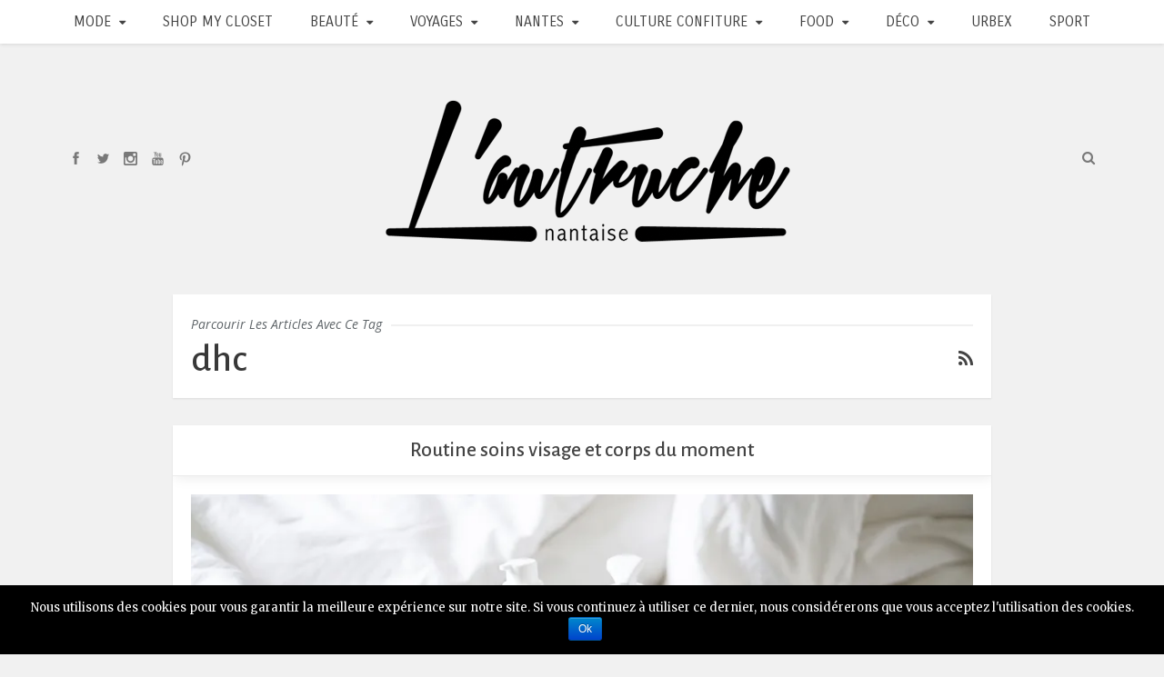

--- FILE ---
content_type: text/html; charset=UTF-8
request_url: http://www.l-autruche.com/tag/dhc/
body_size: 15575
content:
<!DOCTYPE html>
<!--[if IE 8]> <html class="ie ie8" lang="fr-FR" xmlns:og="http://opengraphprotocol.org/schema/" xmlns:fb="http://www.facebook.com/2008/fbml"> <![endif]-->
<!--[if IE 9]> <html class="ie ie9" lang="fr-FR" xmlns:og="http://opengraphprotocol.org/schema/" xmlns:fb="http://www.facebook.com/2008/fbml"> <![endif]-->
<!--[if gt IE 9]><!--> <html lang="fr-FR" xmlns:og="http://opengraphprotocol.org/schema/" xmlns:fb="http://www.facebook.com/2008/fbml"> <!--<![endif]-->
<head>

	<meta charset="UTF-8" />
	<meta http-equiv="X-UA-Compatible" content="IE=edge">
	<meta name="viewport" content="width=device-width, initial-scale=1.0">
	<link rel="pingback" href="http://www.l-autruche.com/xmlrpc.php" />

	<title>dhc &#8211; L&#039;Autruche nantaise</title>

<!-- Better Open Graph, Schema.org & Twitter Integration -->
<meta property="og:lcoale" content="fr_fr"/>
<meta property="og:title" content="Routine soins visage et corps du moment"/>
<meta itemprop="name" content="Routine soins visage et corps du moment"/>
<meta property="twitter:title" content="Routine soins visage et corps du moment"/>
<meta property="og:type" content="object"/>
<meta property="og:url" content="http://www.l-autruche.com/tag/dhc/"/>
<meta property="twitter:url" content="http://www.l-autruche.com/tag/dhc/"/>
<meta property="og:site_name" content="L&#039;Autruche nantaise"/>
<meta property="twitter:card" content="summary"/>
<!-- / Better Open Graph, Schema.org & Twitter Integration. -->
<link rel='dns-prefetch' href='//www.l-autruche.com' />
<link rel='dns-prefetch' href='//s0.wp.com' />
<link rel='dns-prefetch' href='//fonts.googleapis.com' />
<link rel='dns-prefetch' href='//s.w.org' />
<link rel="alternate" type="application/rss+xml" title="L&#039;Autruche nantaise &raquo; Flux" href="http://www.l-autruche.com/feed/" />
<link rel="alternate" type="application/rss+xml" title="L&#039;Autruche nantaise &raquo; Flux des commentaires" href="http://www.l-autruche.com/comments/feed/" />
<link rel="alternate" type="application/rss+xml" title="L&#039;Autruche nantaise &raquo; Flux de l’étiquette dhc" href="http://www.l-autruche.com/tag/dhc/feed/" />
		<script type="text/javascript">
			window._wpemojiSettings = {"baseUrl":"https:\/\/s.w.org\/images\/core\/emoji\/11\/72x72\/","ext":".png","svgUrl":"https:\/\/s.w.org\/images\/core\/emoji\/11\/svg\/","svgExt":".svg","source":{"concatemoji":"http:\/\/www.l-autruche.com\/wp-includes\/js\/wp-emoji-release.min.js?ver=4.9.28"}};
			!function(e,a,t){var n,r,o,i=a.createElement("canvas"),p=i.getContext&&i.getContext("2d");function s(e,t){var a=String.fromCharCode;p.clearRect(0,0,i.width,i.height),p.fillText(a.apply(this,e),0,0);e=i.toDataURL();return p.clearRect(0,0,i.width,i.height),p.fillText(a.apply(this,t),0,0),e===i.toDataURL()}function c(e){var t=a.createElement("script");t.src=e,t.defer=t.type="text/javascript",a.getElementsByTagName("head")[0].appendChild(t)}for(o=Array("flag","emoji"),t.supports={everything:!0,everythingExceptFlag:!0},r=0;r<o.length;r++)t.supports[o[r]]=function(e){if(!p||!p.fillText)return!1;switch(p.textBaseline="top",p.font="600 32px Arial",e){case"flag":return s([55356,56826,55356,56819],[55356,56826,8203,55356,56819])?!1:!s([55356,57332,56128,56423,56128,56418,56128,56421,56128,56430,56128,56423,56128,56447],[55356,57332,8203,56128,56423,8203,56128,56418,8203,56128,56421,8203,56128,56430,8203,56128,56423,8203,56128,56447]);case"emoji":return!s([55358,56760,9792,65039],[55358,56760,8203,9792,65039])}return!1}(o[r]),t.supports.everything=t.supports.everything&&t.supports[o[r]],"flag"!==o[r]&&(t.supports.everythingExceptFlag=t.supports.everythingExceptFlag&&t.supports[o[r]]);t.supports.everythingExceptFlag=t.supports.everythingExceptFlag&&!t.supports.flag,t.DOMReady=!1,t.readyCallback=function(){t.DOMReady=!0},t.supports.everything||(n=function(){t.readyCallback()},a.addEventListener?(a.addEventListener("DOMContentLoaded",n,!1),e.addEventListener("load",n,!1)):(e.attachEvent("onload",n),a.attachEvent("onreadystatechange",function(){"complete"===a.readyState&&t.readyCallback()})),(n=t.source||{}).concatemoji?c(n.concatemoji):n.wpemoji&&n.twemoji&&(c(n.twemoji),c(n.wpemoji)))}(window,document,window._wpemojiSettings);
		</script>
		<style type="text/css">
img.wp-smiley,
img.emoji {
	display: inline !important;
	border: none !important;
	box-shadow: none !important;
	height: 1em !important;
	width: 1em !important;
	margin: 0 .07em !important;
	vertical-align: -0.1em !important;
	background: none !important;
	padding: 0 !important;
}
</style>
<link rel='stylesheet' id='style_main-css'  href='http://www.l-autruche.com/wp-content/plugins/wp-gif-player/style.css?ver=1510598640' type='text/css' media='all' />
<link rel='stylesheet' id='fb_data_style-css'  href='http://www.l-autruche.com/wp-content/plugins/feedburner-form/control/fbstyle.css?ver=4.9.28' type='text/css' media='all' />
<link rel='stylesheet' id='bf-better-social-font-icon-css'  href='http://www.l-autruche.com/wp-content/themes/patricia/includes/libs/better-framework/assets/css/better-social-font-icon.css?ver=2.4.3' type='text/css' media='all' />
<link rel='stylesheet' id='better-social-counter-css'  href='http://www.l-autruche.com/wp-content/plugins/better-social-counter/css/style.css?ver=1.4.2' type='text/css' media='all' />
<link rel='stylesheet' id='cookie-notice-front-css'  href='http://www.l-autruche.com/wp-content/plugins/cookie-notice/css/front.min.css?ver=4.9.28' type='text/css' media='all' />
<link rel='stylesheet' id='wp-pagenavi-css'  href='http://www.l-autruche.com/wp-content/plugins/wp-pagenavi/pagenavi-css.css?ver=2.70' type='text/css' media='all' />
<link rel='stylesheet' id='bf-pretty-photo-css'  href='http://www.l-autruche.com/wp-content/themes/patricia/includes/libs/better-framework/assets/css/pretty-photo.css?ver=2.4.3' type='text/css' media='all' />
<link rel='stylesheet' id='patricia-libs-css'  href='http://www.l-autruche.com/wp-content/themes/patricia/css/patricia-libs.css?ver=1.3.5' type='text/css' media='all' />
<link rel='stylesheet' id='bf-fontawesome-css'  href='http://www.l-autruche.com/wp-content/themes/patricia/includes/libs/better-framework/assets/css/font-awesome.min.css?ver=2.4.3' type='text/css' media='all' />
<link rel='stylesheet' id='patricia-css'  href='http://www.l-autruche.com/wp-content/themes/patricia/style.css?ver=1.3.5' type='text/css' media='all' />
<link rel='stylesheet' id='better-framework-main-fonts-css'  href='http://fonts.googleapis.com/css?family=Open+Sans:400,700,600,300,400italic|Merriweather:400,300|Alegreya+Sans:500|Carrois+Gothic:400' type='text/css' media='all' />
<link rel='stylesheet' id='jetpack_css-css'  href='http://www.l-autruche.com/wp-content/plugins/jetpack/css/jetpack.css?ver=7.0.5' type='text/css' media='all' />
<script type='text/javascript' src='http://www.l-autruche.com/wp-includes/js/jquery/jquery.js?ver=1.12.4'></script>
<script type='text/javascript' src='http://www.l-autruche.com/wp-includes/js/jquery/jquery-migrate.min.js?ver=1.4.1'></script>
<script type='text/javascript'>
/* <![CDATA[ */
var cnArgs = {"ajaxurl":"http:\/\/www.l-autruche.com\/wp-admin\/admin-ajax.php","hideEffect":"fade","onScroll":"","onScrollOffset":"100","onClick":"","cookieName":"cookie_notice_accepted","cookieValue":"true","cookieTime":"2592000","cookiePath":"\/","cookieDomain":"","redirection":"","cache":"","refuse":"no","revoke_cookies":"0","revoke_cookies_opt":"automatic","secure":"0"};
/* ]]> */
</script>
<script type='text/javascript' src='http://www.l-autruche.com/wp-content/plugins/cookie-notice/js/front.min.js?ver=1.2.50'></script>
<link rel='https://api.w.org/' href='http://www.l-autruche.com/wp-json/' />
<link rel="EditURI" type="application/rsd+xml" title="RSD" href="http://www.l-autruche.com/xmlrpc.php?rsd" />
<link rel="wlwmanifest" type="application/wlwmanifest+xml" href="http://www.l-autruche.com/wp-includes/wlwmanifest.xml" /> 
<meta name="generator" content="WordPress 4.9.28" />

<link rel='dns-prefetch' href='//v0.wordpress.com'/>
<link rel='dns-prefetch' href='//i0.wp.com'/>
<link rel='dns-prefetch' href='//i1.wp.com'/>
<link rel='dns-prefetch' href='//i2.wp.com'/>
<style type='text/css'>img#wpstats{display:none}</style><link rel="icon" href="https://i1.wp.com/www.l-autruche.com/wp-content/uploads/2015/12/favicon.png?fit=32%2C32" sizes="32x32" />
<link rel="icon" href="https://i1.wp.com/www.l-autruche.com/wp-content/uploads/2015/12/favicon.png?fit=32%2C32" sizes="192x192" />
<link rel="apple-touch-icon-precomposed" href="https://i1.wp.com/www.l-autruche.com/wp-content/uploads/2015/12/favicon.png?fit=32%2C32" />
<meta name="msapplication-TileImage" content="https://i1.wp.com/www.l-autruche.com/wp-content/uploads/2015/12/favicon.png?fit=32%2C32" />

<!-- BetterFramework Auto Generated CSS -->
<style type='text/css' media='screen'>/*  Panel Options Custom CSS  */
.better-social-counter.style-modern .item-title,
.better-social-counter.style-box .item-title,
.better-social-counter.style-clean .item-title,
.better-social-counter.style-button .item-title{
	font-family:'Open Sans';
	font-weight:400;
	font-size:12px;
	text-transform:initial;
}
.better-social-counter.style-box .item-count,
.better-social-counter.style-clean .item-count,
.better-social-counter.style-modern .item-count,
.better-social-counter.style-button .item-count{
	font-family:'Open Sans';
	font-weight:700;
	font-size:14px;
	text-transform:initial;
}
.better-social-counter.style-big-button .item-name{
	font-family:'Open Sans';
	font-weight:600;
	font-size:14px;
	text-transform:initial;
}
.better-social-counter.style-big-button .item-title-join{
	font-family:'Open Sans';
	font-weight:400;
	font-size:13px;
	text-transform:initial;
}
.better-social-banner .banner-item .item-count{
	font-family:'Open Sans';
	font-weight:300;
	font-size:22px;
	text-transform:uppercase;
}
.better-social-banner .banner-item .item-title{
	font-family:'Open Sans';
	font-weight:700;
	font-size:12px;
	text-transform:uppercase;
}
.better-social-banner .banner-item .item-button{
	font-family:'Open Sans';
	font-weight:700;
	font-size:13px;
	text-transform:uppercase;
}
#featured-box-1 .featured-box-inner{
	background-image:url(http://www.l-autruche.com/wp-content/uploads/2015/12/1_look_blog_mode_nantes_levis_501_ct_acne_pistol_gilet_kookai.jpg);
	background-repeat: no-repeat;background-position: center center; -webkit-background-size: cover; -moz-background-size: cover;-o-background-size: cover; background-size: cover;filter: progid:DXImageTransform.Microsoft.AlphaImageLoader(src='http://www.l-autruche.com/wp-content/uploads/2015/12/1_look_blog_mode_nantes_levis_501_ct_acne_pistol_gilet_kookai.jpg', sizingMethod='scale');
-ms-filter: "progid:DXImageTransform.Microsoft.AlphaImageLoader(src='http://www.l-autruche.com/wp-content/uploads/2015/12/1_look_blog_mode_nantes_levis_501_ct_acne_pistol_gilet_kookai.jpg', sizingMethod='scale')";
}
#featured-box-2 .featured-box-inner{
	background-image:url(http://www.l-autruche.com/wp-content/uploads/2015/12/6_look_blog_mode_sweat_internet_hello_standard_escarpins_follow_me_autruche_nantaise.jpg);
	background-repeat: no-repeat;background-position: center center; -webkit-background-size: cover; -moz-background-size: cover;-o-background-size: cover; background-size: cover;filter: progid:DXImageTransform.Microsoft.AlphaImageLoader(src='http://www.l-autruche.com/wp-content/uploads/2015/12/6_look_blog_mode_sweat_internet_hello_standard_escarpins_follow_me_autruche_nantaise.jpg', sizingMethod='scale');
-ms-filter: "progid:DXImageTransform.Microsoft.AlphaImageLoader(src='http://www.l-autruche.com/wp-content/uploads/2015/12/6_look_blog_mode_sweat_internet_hello_standard_escarpins_follow_me_autruche_nantaise.jpg', sizingMethod='scale')";
}
#featured-box-3 .featured-box-inner{
	background-image:url(http://www.l-autruche.com/wp-content/uploads/2015/12/instagram_blog_mode_nantes.jpg);
	background-repeat: no-repeat;background-position: center center; -webkit-background-size: cover; -moz-background-size: cover;-o-background-size: cover; background-size: cover;filter: progid:DXImageTransform.Microsoft.AlphaImageLoader(src='http://www.l-autruche.com/wp-content/uploads/2015/12/instagram_blog_mode_nantes.jpg', sizingMethod='scale');
-ms-filter: "progid:DXImageTransform.Microsoft.AlphaImageLoader(src='http://www.l-autruche.com/wp-content/uploads/2015/12/instagram_blog_mode_nantes.jpg', sizingMethod='scale')";
}
#featured-box-4 .featured-box-inner{
	background-image:url(http://www.l-autruche.com/wp-content/uploads/2015/12/vide-dressing-nantes-blog-mode.jpg);
	background-repeat: no-repeat;background-position: center center; -webkit-background-size: cover; -moz-background-size: cover;-o-background-size: cover; background-size: cover;filter: progid:DXImageTransform.Microsoft.AlphaImageLoader(src='http://www.l-autruche.com/wp-content/uploads/2015/12/vide-dressing-nantes-blog-mode.jpg', sizingMethod='scale');
-ms-filter: "progid:DXImageTransform.Microsoft.AlphaImageLoader(src='http://www.l-autruche.com/wp-content/uploads/2015/12/vide-dressing-nantes-blog-mode.jpg', sizingMethod='scale')";
}
.main-bg-color,
.btn,
button,
html input[type="button"],
input[type="reset"],
input[type="submit"],
input[type="button"],
.btn:focus,
.btn:hover,
button:focus,
button:hover,
html input[type="button"]:focus,
html input[type="button"]:hover,
input[type="reset"]:focus,
input[type="reset"]:hover,
input[type="submit"]:focus,
input[type="submit"]:hover,
input[type="button"]:focus,
input[type="button"]:hover,
.widget.widget_tag_cloud .tagcloud a:hover,
.pagination.bs-numbered-pagination > span,
.pagination.bs-numbered-pagination .wp-pagenavi a:hover,
.pagination.bs-numbered-pagination .page-numbers:hover,
.pagination.bs-numbered-pagination .current,
.comment-list .comment-footer .comment-reply-link:hover,
span.dropcap.square,
span.dropcap.circle,
.bs-tab-shortcode .nav-tabs>li>a:focus,
.bs-tab-shortcode .nav-tabs>li>a:hover,
.bs-tab-shortcode .nav-tabs>li.active>a,
.better-control-nav li a.better-active,
.better-control-nav li:hover a,
.main-menu.menu > li:hover > a:before,
.main-menu.menu > li.current-menu-parent > a:before,
.main-menu.menu > li.current-menu-item > a:before,
.main-slider .better-control-nav li a.better-active,
.main-slider .better-control-nav li:hover a,
.site-footer.color-scheme-dark .footer-widgets .widget.widget_tag_cloud .tagcloud a:hover,
.site-footer.color-scheme-dark .footer-widgets .widget.widget_nav_menu ul.menu li a:hover,
.listing-item-blog > .post-tags a:hover,
.single-post-content > .post-tags a:hover,
.pagination.bs-numbered-pagination .wp-pagenavi .current, .pagination.bs-numbered-pagination .current{
	background-color:#000000;
}
.main-color,
.screen-reader-text:hover,
.screen-reader-text:active,
.screen-reader-text:focus,
.responsive-header .menu-container .resp-menu li:hover > a,
.widget.widget_archive .post-count,
.widget.widget_calendar table td a,
.widget.widget_categories .post-count,
.widget.widget_nav_menu ul.menu li > a:hover,
.widget.widget_nav_menu .menu .better-custom-badge,
.widget.widget_recent_comments a:hover,
.bs-about .about-link a,
.pagination.bs-links-pagination a:hover,
.section-heading a:hover,
.comment-list li.bypostauthor > article > .comment-meta .comment-author a,
.comment-list li.bypostauthor > article > .comment-meta .comment-author,
.comment-list .comment-footer .comment-edit-link:hover,
.comment-respond #cancel-comment-reply-link,
span.dropcap.square-outline,
span.dropcap.circle-outline,
.listing-item-blog .post-footer a.read-more:hover,
.mega-grid-posts .listing-item.listing-item-grid-simple .heading-container .title a:hover,
.single-container > .post-author .pre-head a:hover,
a.read-more:hover,
a:hover,
.post-meta a:hover,
.term-badges .term-badge a:hover,
.term-badges .format-badge a:hover,
.top-menu.menu li:hover > a,
.main-menu.menu li:hover > a,
.top-menu.menu .sub-menu > li:hover > a,
.main-menu.menu .sub-menu > li:hover > a,
.mega-menu.mega-type-link-list .mega-links > li > a:hover,
.mega-menu.mega-type-link-list .mega-links > li:hover > a,
.mega-grid-posts .post.listing-item-grid-simple .heading-container .title a:hover,
.main-menu-wrapper.menu-schema-dark .main-menu.menu > li:hover > a,
.topbar .better-social-counter.style-button .social-item:hover .item-icon,
.topbar .search-container.open .search-handler,
.topbar .search-container:hover .search-handler,
.topbar .search-container:hover .search-handler,
.listing-item .post-footer .post-share:hover .share-handler,
.listing-item-blog .title a:hover,
.widget .widget-heading a:hover,
.site-footer.color-scheme-dark a:hover,
.single-post-content > .post-author .pre-head a:hover,
.entry-content a,
.top-menu.menu .sub-menu li.current-menu-item > a,
.top-menu.menu li.current-menu-item > a,
.main-menu.menu .sub-menu li.current-menu-item > a,
.main-menu.menu li.current-menu-item > a,
.top-menu.menu > li.current-menu-item:hover > a,
.header .better-social-counter.style-button .social-item:hover .item-icon,
.header .search-container.open .search-handler,
.header .search-container:hover .search-handler,
.listing-widget.listing-widget-thumbnail .listing-item .title a,
.header.header-scheme-dark.header-style-1 .search-container.open .search-handler, .header.header-scheme-dark.header-style-1 .search-container:hover .search-handler .header.header-scheme-dark.header-style-1 .search-container .search-handler:hover, .header.header-scheme-dark.header-style-1 .better-social-counter.style-button .social-item:hover .item-icon, .header.header-scheme-dark .main-menu-wrapper .main-menu.menu > li:hover > a{
	color:#000000;
}
textarea:focus,
input[type="url"]:focus,
input[type="search"]:focus,
input[type="password"]:focus,
input[type="email"]:focus,
input[type="number"]:focus,
input[type="week"]:focus,
input[type="month"]:focus,
input[type="time"]:focus,
input[type="datetime-local"]:focus,
input[type="date"]:focus,
input[type="color"]:focus,
input[type="text"]:focus,
.widget.widget_nav_menu .menu .better-custom-badge:after,
.widget.widget_bs-theme-subscribe-newsletter .bs-subscribe-newsletter form .feedburner-email:focus,
.better-gallery .fotorama__thumb-border,
span.dropcap.square-outline,
span.dropcap.circle-outline,
.bs-tab-shortcode .nav.nav-tabs{
	border-color:#000000;
}
::selection{
	background:#000000;
}
::-moz-selection{
	background:#000000;
}
body{
	background-color:#f1f1f1;
}
body{
	font-family:'Merriweather';
	font-weight:400;
	font-size:13px;
	text-align:inherit;
	text-transform:initial;
	color:#5f6569;
}
.heading-typo,
h1,h2,h3,h4,h5,h6,
.header .site-branding .logo,
.search-form input[type="submit"],
.widget.widget_categories ul li,
.widget.widget_archive ul li,
.widget.widget_nav_menu ul.menu,
.widget.widget_pages ul li,
.widget.widget_recent_entries li a,
.widget .tagcloud a,
.widget.widget_calendar table caption,
.listing-widget .listing-item .title,
button,html input[type="button"],input[type="reset"],input[type="submit"],input[type="button"],
.pagination,
.site-footer .footer-social-icons .better-social-counter.style-name .social-item,
.site-footer .copy-footer .container,
.section-heading .h-text,
.listing-item-blog .post-tags a,
.single-container .post-tags a,
.single-container .post-share a,
.comment-list .comment-meta .comment-author,
.comments-wrap .comments-nav,
.main-slider .content-container .read-more,
a.read-more,
.single-page-content > .post-share li,
.single-container > .post-share li{
	font-family:'Alegreya Sans';
	font-weight:500;
	text-transform:initial;
}
.post-meta,
.post-meta a{
	font-family:'Open Sans';
	font-weight:300;
	font-size:12px;
	text-transform:initial;
	color:#8b8b8b;
}
.term-badges a{
	font-family:'Open Sans';
	font-weight:400;
	font-style:italic;
	font-size:13px;
	text-transform:capitalize;
}
.single-post-content > .title{
	font-family:'Carrois Gothic';
	font-weight:400;
	font-size:22px;
	text-align:center;
	text-transform:initial;
}
.single-page-content > .page-title{
	font-family:'Carrois Gothic';
	font-weight:400;
	font-size:22px;
	text-align:center;
	text-transform:capitalize;
}
.entry-content{
	font-family:'Merriweather';
	font-weight:300;
	font-size:14px;
	text-align:inherit;
	text-transform:initial;
	color:#4A4A4A;
}
.post-summary{
	font-family:'Merriweather';
	font-weight:300;
	font-size:14px;
	text-align:inherit;
	text-transform:initial;
	color:#4A4A4A;
}
.single-container .post-author{
	font-family:'Open Sans';
	font-weight:600;
}
.main-menu a,
.main-menu li{
	font-family:'Carrois Gothic';
	font-weight:400;
	font-size:16px;
	text-align:inherit;
	text-transform:uppercase;
}
.main-menu.menu .sub-menu > li > a,
.main-menu.menu .sub-menu > li,
.responsive-header .menu-container .resp-menu li > a,
.responsive-header .menu-container .resp-menu li{
	font-family:'Carrois Gothic';
	font-weight:400;
	font-size:15px;
	text-align:inherit;
	text-transform:capitalize;
	color:#c0c0c0;
}
.archive-title .pre-title{
	font-family:'Open Sans';
	font-weight:400;
	font-style:italic;
	font-size:14px;
	text-align:inherit;
	text-transform:capitalize;
}
.archive-title .page-heading{
	font-family:'Alegreya Sans';
	font-weight:500;
	font-size:42px;
	text-align:inherit;
	text-transform:none;
	color:#383838;
}
.listing-item-blog > .title{
	font-family:'Alegreya Sans';
	font-weight:500;
	font-size:23px;
	text-align:center;
	text-transform:none;
	color:#383838;
}
.listing-grid .listing-item-grid .item-inner > .title{
	font-family:'Alegreya Sans';
	font-weight:500;
	line-height:18px;
	font-size:18px;
	text-align:center;
	text-transform:none;
	color:#383838;
}
.listing-item-modern > .title{
	font-family:'Alegreya Sans';
	font-weight:500;
	line-height:20px;
	font-size:20px;
	text-align:center;
	text-transform:none;
	color:#383838;
}
.widget .widget-heading{
	font-family:'Carrois Gothic';
	font-weight:400;
	font-size:15px;
	text-align:center;
	text-transform:none;
	color:#444444;
}
.container.layout-1-col > .main-section > .content-column{
	max-width:900 px;
}


/*  Menus Custom CSS  */
</style>
<!-- /BetterFramework Auto Generated CSS -->

<!-- BEGIN ExactMetrics v5.3.10 Universal Analytics - https://exactmetrics.com/ -->
<script>
(function(i,s,o,g,r,a,m){i['GoogleAnalyticsObject']=r;i[r]=i[r]||function(){
	(i[r].q=i[r].q||[]).push(arguments)},i[r].l=1*new Date();a=s.createElement(o),
	m=s.getElementsByTagName(o)[0];a.async=1;a.src=g;m.parentNode.insertBefore(a,m)
})(window,document,'script','https://www.google-analytics.com/analytics.js','ga');
  ga('create', 'UA-16184354-3', 'auto');
  ga('send', 'pageview');
</script>
<!-- END ExactMetrics Universal Analytics -->

<!-- BetterFramework Head Inline CSS -->
<style>
.better-social-counter.style-modern .social-item {
    text-align: center;
    margin-bottom: 5px;
    padding: 10px 0 12px 0;
    border-bottom: none; 
    display: block;
}

</style>
<!-- /BetterFramework Head Inline CSS-->

	<!--[if lt IE 9]>
	<script src="http://www.l-autruche.com/wp-content/themes/patricia/js/html5shiv.min.js"></script>
	<script src="http://www.l-autruche.com/wp-content/themes/patricia/js/respond.min.js"></script>
	<![endif]-->
</head>
<body class="archive tag tag-dhc tag-1437 cookies-not-set active-light-box main-menu-sticky-smart " dir="ltr" itemscope="itemscope" itemtype="http://schema.org/WebPage"><div class="main-wrap">
		<header id="header" class="header header-style-2 header-scheme-light" role="banner" itemscope="itemscope" itemtype="http://schema.org/WPHeader">
		<div class="header-inner">

			<div id="menu-main" class="menu main-menu-wrapper" role="navigation" itemscope="itemscope" itemtype="http://schema.org/SiteNavigationElement">
	<div class="container">

		<nav class="main-menu-container">
			<ul id="main-navigation" class="main-menu menu clearfix">
				<li id="menu-item-24004" class="menu-item menu-item-type-taxonomy menu-item-object-category menu-item-has-children menu-term-1814 better-anim-fade menu-item-24004"><a href="http://www.l-autruche.com/category/mode/">Mode</a>
<ul class="sub-menu">
	<li id="menu-item-24006" class="menu-item menu-item-type-taxonomy menu-item-object-category menu-term-658 better-anim-fade menu-item-24006"><a href="http://www.l-autruche.com/category/mode/look/">Looks</a></li>
	<li id="menu-item-24005" class="menu-item menu-item-type-taxonomy menu-item-object-category menu-term-669 better-anim-fade menu-item-24005"><a href="http://www.l-autruche.com/category/mode/les-dessous-chics/">Les dessous chics</a></li>
	<li id="menu-item-24060" class="menu-item menu-item-type-taxonomy menu-item-object-category menu-term-60 better-anim-fade menu-item-24060"><a href="http://www.l-autruche.com/category/mode/shopping/">Sélections Shopping</a></li>
</ul>
</li>
<li id="menu-item-24660" class="menu-item menu-item-type-post_type menu-item-object-page better-anim-fade menu-item-24660"><a href="http://www.l-autruche.com/shop-my-closet/">Shop my closet</a></li>
<li id="menu-item-19000" class="menu-item menu-item-type-taxonomy menu-item-object-category menu-item-has-children menu-term-659 better-anim-fade menu-item-19000"><a href="http://www.l-autruche.com/category/beaute/">Beauté</a>
<ul class="sub-menu">
	<li id="menu-item-24008" class="menu-item menu-item-type-taxonomy menu-item-object-category menu-term-1822 better-anim-fade menu-item-24008"><a href="http://www.l-autruche.com/category/beaute/acne/">Acné</a></li>
	<li id="menu-item-24009" class="menu-item menu-item-type-taxonomy menu-item-object-category menu-term-1810 better-anim-fade menu-item-24009"><a href="http://www.l-autruche.com/category/beaute/cheveux/">Cheveux</a></li>
	<li id="menu-item-24010" class="menu-item menu-item-type-taxonomy menu-item-object-category menu-term-1824 better-anim-fade menu-item-24010"><a href="http://www.l-autruche.com/category/beaute/favoris-du-mois/">Favoris du mois</a></li>
	<li id="menu-item-24011" class="menu-item menu-item-type-taxonomy menu-item-object-category menu-term-1811 better-anim-fade menu-item-24011"><a href="http://www.l-autruche.com/category/beaute/make-up/">Make Up</a></li>
	<li id="menu-item-24012" class="menu-item menu-item-type-taxonomy menu-item-object-category menu-term-1819 better-anim-fade menu-item-24012"><a href="http://www.l-autruche.com/category/beaute/parfums/">Parfums</a></li>
	<li id="menu-item-24013" class="menu-item menu-item-type-taxonomy menu-item-object-category menu-term-1820 better-anim-fade menu-item-24013"><a href="http://www.l-autruche.com/category/beaute/produits-termines/">Produits terminés</a></li>
	<li id="menu-item-24022" class="menu-item menu-item-type-taxonomy menu-item-object-category menu-term-667 better-anim-fade menu-item-24022"><a href="http://www.l-autruche.com/category/beaute/sante/">Santé</a></li>
	<li id="menu-item-24007" class="menu-item menu-item-type-taxonomy menu-item-object-category menu-term-1815 better-anim-fade menu-item-24007"><a href="http://www.l-autruche.com/category/beaute/shopping-beaute/">Sélections Shopping</a></li>
	<li id="menu-item-24021" class="menu-item menu-item-type-taxonomy menu-item-object-category menu-term-1813 better-anim-fade menu-item-24021"><a href="http://www.l-autruche.com/category/beaute/soins/">Soins</a></li>
</ul>
</li>
<li id="menu-item-20178" class="menu-item menu-item-type-taxonomy menu-item-object-category menu-item-has-children menu-term-946 better-anim-fade menu-item-20178"><a href="http://www.l-autruche.com/category/voyages-voyages/">Voyages</a>
<ul class="sub-menu">
	<li id="menu-item-24048" class="menu-item menu-item-type-taxonomy menu-item-object-category menu-item-has-children menu-term-1801 better-anim-fade menu-item-24048"><a href="http://www.l-autruche.com/category/voyages-voyages/france/">France</a>
	<ul class="sub-menu">
		<li id="menu-item-27607" class="menu-item menu-item-type-taxonomy menu-item-object-category menu-term-2100 better-anim-fade menu-item-27607"><a href="http://www.l-autruche.com/category/voyages-voyages/france/bretagne/">Bretagne</a></li>
		<li id="menu-item-24080" class="menu-item menu-item-type-taxonomy menu-item-object-category menu-term-1844 better-anim-fade menu-item-24080"><a href="http://www.l-autruche.com/category/voyages-voyages/france/pays-de-la-loire/">Pays de La Loire</a></li>
		<li id="menu-item-24051" class="menu-item menu-item-type-taxonomy menu-item-object-category menu-term-1802 better-anim-fade menu-item-24051"><a href="http://www.l-autruche.com/category/voyages-voyages/france/paris/">Paris</a></li>
		<li id="menu-item-25368" class="menu-item menu-item-type-taxonomy menu-item-object-category menu-term-1927 better-anim-fade menu-item-25368"><a href="http://www.l-autruche.com/category/voyages-voyages/france/perigord/">Périgord</a></li>
	</ul>
</li>
	<li id="menu-item-24046" class="menu-item menu-item-type-taxonomy menu-item-object-category menu-term-1803 better-anim-fade menu-item-24046"><a href="http://www.l-autruche.com/category/voyages-voyages/barcelone/">Barcelone</a></li>
	<li id="menu-item-24047" class="menu-item menu-item-type-taxonomy menu-item-object-category menu-term-1800 better-anim-fade menu-item-24047"><a href="http://www.l-autruche.com/category/voyages-voyages/berlin/">Berlin</a></li>
	<li id="menu-item-24399" class="menu-item menu-item-type-taxonomy menu-item-object-category menu-term-1867 better-anim-fade menu-item-24399"><a href="http://www.l-autruche.com/category/voyages-voyages/maroc/">Maroc</a></li>
	<li id="menu-item-26023" class="menu-item menu-item-type-taxonomy menu-item-object-category menu-term-1996 better-anim-fade menu-item-26023"><a href="http://www.l-autruche.com/category/voyages-voyages/porto/">Porto</a></li>
	<li id="menu-item-24049" class="menu-item menu-item-type-taxonomy menu-item-object-category menu-term-1799 better-anim-fade menu-item-24049"><a href="http://www.l-autruche.com/category/voyages-voyages/rome/">Rome</a></li>
</ul>
</li>
<li id="menu-item-24014" class="menu-item menu-item-type-taxonomy menu-item-object-category menu-item-has-children menu-term-661 better-anim-fade menu-item-24014"><a href="http://www.l-autruche.com/category/nantes/">Nantes</a>
<ul class="sub-menu">
	<li id="menu-item-7201" class="menu-item menu-item-type-post_type menu-item-object-page better-anim-fade menu-item-7201"><a href="http://www.l-autruche.com/bonnes-adresses-a-nantes/">Bonnes adresses à Nantes</a></li>
	<li id="menu-item-24015" class="menu-item menu-item-type-taxonomy menu-item-object-category menu-term-1839 better-anim-fade menu-item-24015"><a href="http://www.l-autruche.com/category/nantes/adresses-beaute/">Adresses Beauté</a></li>
	<li id="menu-item-24016" class="menu-item menu-item-type-taxonomy menu-item-object-category menu-term-1842 better-anim-fade menu-item-24016"><a href="http://www.l-autruche.com/category/nantes/adresses-culturelles/">Adresses Culturelles</a></li>
	<li id="menu-item-24017" class="menu-item menu-item-type-taxonomy menu-item-object-category menu-term-1837 better-anim-fade menu-item-24017"><a href="http://www.l-autruche.com/category/nantes/adresses-gourmandes/">Adresses Gourmandes</a></li>
	<li id="menu-item-24018" class="menu-item menu-item-type-taxonomy menu-item-object-category menu-term-1836 better-anim-fade menu-item-24018"><a href="http://www.l-autruche.com/category/nantes/adresses-shopping/">Adresses Shopping</a></li>
	<li id="menu-item-24019" class="menu-item menu-item-type-taxonomy menu-item-object-category menu-term-1840 better-anim-fade menu-item-24019"><a href="http://www.l-autruche.com/category/nantes/adresses-sportives/">Adresses Sportives</a></li>
	<li id="menu-item-24020" class="menu-item menu-item-type-taxonomy menu-item-object-category menu-term-1841 better-anim-fade menu-item-24020"><a href="http://www.l-autruche.com/category/nantes/tourisme-balades/">Tourisme &#038; Balades</a></li>
	<li id="menu-item-24301" class="menu-item menu-item-type-taxonomy menu-item-object-category menu-term-1838 better-anim-fade menu-item-24301"><a href="http://www.l-autruche.com/category/nantes/vide-dressing/">Vide Dressing</a></li>
</ul>
</li>
<li id="menu-item-24036" class="menu-item menu-item-type-taxonomy menu-item-object-category menu-item-has-children menu-term-1830 better-anim-fade menu-item-24036"><a href="http://www.l-autruche.com/category/culture/">Culture Confiture</a>
<ul class="sub-menu">
	<li id="menu-item-24037" class="menu-item menu-item-type-taxonomy menu-item-object-category menu-term-1097 better-anim-fade menu-item-24037"><a href="http://www.l-autruche.com/category/culture/beaux-arts/">Beaux Arts</a></li>
	<li id="menu-item-24038" class="menu-item menu-item-type-taxonomy menu-item-object-category menu-term-1041 better-anim-fade menu-item-24038"><a href="http://www.l-autruche.com/category/culture/bouquins/">Bouquins</a></li>
	<li id="menu-item-24039" class="menu-item menu-item-type-taxonomy menu-item-object-category menu-term-1356 better-anim-fade menu-item-24039"><a href="http://www.l-autruche.com/category/culture/cinema-et-series/">Cinéma et séries</a></li>
	<li id="menu-item-24040" class="menu-item menu-item-type-taxonomy menu-item-object-category menu-term-674 better-anim-fade menu-item-24040"><a href="http://www.l-autruche.com/category/culture/musique/">Musique</a></li>
</ul>
</li>
<li id="menu-item-24041" class="menu-item menu-item-type-taxonomy menu-item-object-category menu-item-has-children menu-term-675 better-anim-fade menu-item-24041"><a href="http://www.l-autruche.com/category/food/">Food</a>
<ul class="sub-menu">
	<li id="menu-item-24042" class="menu-item menu-item-type-taxonomy menu-item-object-category menu-term-1807 better-anim-fade menu-item-24042"><a href="http://www.l-autruche.com/category/food/bonnes-adresses/">Bonnes adresses</a></li>
	<li id="menu-item-24043" class="menu-item menu-item-type-taxonomy menu-item-object-category menu-term-1809 better-anim-fade menu-item-24043"><a href="http://www.l-autruche.com/category/food/drink/">Drink</a></li>
	<li id="menu-item-24044" class="menu-item menu-item-type-taxonomy menu-item-object-category menu-term-1808 better-anim-fade menu-item-24044"><a href="http://www.l-autruche.com/category/food/recettes/">Recettes</a></li>
</ul>
</li>
<li id="menu-item-24066" class="menu-item menu-item-type-taxonomy menu-item-object-category menu-item-has-children menu-term-120 better-anim-fade menu-item-24066"><a href="http://www.l-autruche.com/category/deco/">Déco</a>
<ul class="sub-menu">
	<li id="menu-item-24071" class="menu-item menu-item-type-taxonomy menu-item-object-category menu-term-1835 better-anim-fade menu-item-24071"><a href="http://www.l-autruche.com/category/deco/welcome-home/">Welcome Home !</a></li>
	<li id="menu-item-24070" class="menu-item menu-item-type-taxonomy menu-item-object-category menu-term-1812 better-anim-fade menu-item-24070"><a href="http://www.l-autruche.com/category/deco/shopping-deco/">Sélections Shopping</a></li>
</ul>
</li>
<li id="menu-item-24068" class="menu-item menu-item-type-taxonomy menu-item-object-category menu-term-1466 better-anim-fade menu-item-24068"><a href="http://www.l-autruche.com/category/urbex/">Urbex</a></li>
<li id="menu-item-24067" class="menu-item menu-item-type-taxonomy menu-item-object-category menu-term-1352 better-anim-fade menu-item-24067"><a href="http://www.l-autruche.com/category/sport-2/">Sport</a></li>
			</ul><!-- #main-navigation -->
		</nav><!-- .main-menu-container -->

	</div>
</div><!-- .menu -->
			<div class="content-wrap">
				<div class="container">
					<div id="site-branding" class=" site-branding " itemtype="http://schema.org/Organization" itemscope="itemscope">

	<h1 id="site-title" class="logo" itemprop="headline">
		<a href="http://www.l-autruche.com/" itemprop="url" rel="home">
							<img src="http://www.l-autruche.com/wp-content/uploads/2015/12/blog_mode_beaute_autruche_nantaise_3.png" alt="L&#039;Autruche nantaise" itemprop="logo" />
					</a>
	</h1>

</div><!-- .site-branding -->        <div class="better-studio-shortcode bsc-clearfix better-social-counter style-button  in-4-col">
	                    <ul class="social-list bsc-clearfix"><li class="social-item facebook"><a href="http://www.facebook.com/LeblogdelAutruche" target="_blank"><i class="item-icon bsfi-facebook"></i><span class="item-title"></span></a></li><li class="social-item twitter"><a href="http://twitter.com/autruche_blog" target="_blank"><i class="item-icon bsfi-twitter"></i><span class="item-title"></span></a></li><li class="social-item instagram"><a href="http://instagram.com/autruche_blog" target="_blank"><i class="item-icon bsfi-instagram"></i><span class="item-title"></span></a></li><li class="social-item youtube"><a href="http://youtube.com/channel/UCqyTt82tyJB4H8eMfG5tohw" target="_blank"><i class="item-icon bsfi-youtube"></i><span class="item-title"></span></a></li><li class="social-item pinterest"><a href="http://www.pinterest.com/autruche" target="_blank"><i class="item-icon bsfi-pinterest"></i><span class="item-title"></span></a></li>            </ul>
        </div>
        						<div class="search-container close">
							<span class="search-handler"><i class="fa fa-search"></i></span>

							<div class="search-box clearfix">
								<form role="search" method="get" class="search-form clearfix" action="http://www.l-autruche.com/">
	<input type="search" class="search-field" placeholder="Search..." value="" name="s" title="Search for:">
	<input type="submit" class="search-submit" value="Search">
</form><!-- .search-form -->							</div>
						</div>
										</div>
			</div>
		</div>
	</header><!-- .header -->
<div class="responsive-header clearfix light">
	<div class="responsive-header-container clearfix">

		<div class="menu-container close">
			<span class="menu-handler">
				<span class="lines"></span>
			</span>

			<div class="menu-box clearfix"><ul id="resp-navigation" class="resp-menu menu clearfix"><li class="menu-item menu-item-type-taxonomy menu-item-object-category menu-item-has-children menu-term-1814 better-anim-fade menu-item-24004"><a href="http://www.l-autruche.com/category/mode/">Mode</a>
<ul class="sub-menu">
	<li class="menu-item menu-item-type-taxonomy menu-item-object-category menu-term-658 better-anim-fade menu-item-24006"><a href="http://www.l-autruche.com/category/mode/look/">Looks</a></li>
	<li class="menu-item menu-item-type-taxonomy menu-item-object-category menu-term-669 better-anim-fade menu-item-24005"><a href="http://www.l-autruche.com/category/mode/les-dessous-chics/">Les dessous chics</a></li>
	<li class="menu-item menu-item-type-taxonomy menu-item-object-category menu-term-60 better-anim-fade menu-item-24060"><a href="http://www.l-autruche.com/category/mode/shopping/">Sélections Shopping</a></li>
</ul>
</li>
<li class="menu-item menu-item-type-post_type menu-item-object-page better-anim-fade menu-item-24660"><a href="http://www.l-autruche.com/shop-my-closet/">Shop my closet</a></li>
<li class="menu-item menu-item-type-taxonomy menu-item-object-category menu-item-has-children menu-term-659 better-anim-fade menu-item-19000"><a href="http://www.l-autruche.com/category/beaute/">Beauté</a>
<ul class="sub-menu">
	<li class="menu-item menu-item-type-taxonomy menu-item-object-category menu-term-1822 better-anim-fade menu-item-24008"><a href="http://www.l-autruche.com/category/beaute/acne/">Acné</a></li>
	<li class="menu-item menu-item-type-taxonomy menu-item-object-category menu-term-1810 better-anim-fade menu-item-24009"><a href="http://www.l-autruche.com/category/beaute/cheveux/">Cheveux</a></li>
	<li class="menu-item menu-item-type-taxonomy menu-item-object-category menu-term-1824 better-anim-fade menu-item-24010"><a href="http://www.l-autruche.com/category/beaute/favoris-du-mois/">Favoris du mois</a></li>
	<li class="menu-item menu-item-type-taxonomy menu-item-object-category menu-term-1811 better-anim-fade menu-item-24011"><a href="http://www.l-autruche.com/category/beaute/make-up/">Make Up</a></li>
	<li class="menu-item menu-item-type-taxonomy menu-item-object-category menu-term-1819 better-anim-fade menu-item-24012"><a href="http://www.l-autruche.com/category/beaute/parfums/">Parfums</a></li>
	<li class="menu-item menu-item-type-taxonomy menu-item-object-category menu-term-1820 better-anim-fade menu-item-24013"><a href="http://www.l-autruche.com/category/beaute/produits-termines/">Produits terminés</a></li>
	<li class="menu-item menu-item-type-taxonomy menu-item-object-category menu-term-667 better-anim-fade menu-item-24022"><a href="http://www.l-autruche.com/category/beaute/sante/">Santé</a></li>
	<li class="menu-item menu-item-type-taxonomy menu-item-object-category menu-term-1815 better-anim-fade menu-item-24007"><a href="http://www.l-autruche.com/category/beaute/shopping-beaute/">Sélections Shopping</a></li>
	<li class="menu-item menu-item-type-taxonomy menu-item-object-category menu-term-1813 better-anim-fade menu-item-24021"><a href="http://www.l-autruche.com/category/beaute/soins/">Soins</a></li>
</ul>
</li>
<li class="menu-item menu-item-type-taxonomy menu-item-object-category menu-item-has-children menu-term-946 better-anim-fade menu-item-20178"><a href="http://www.l-autruche.com/category/voyages-voyages/">Voyages</a>
<ul class="sub-menu">
	<li class="menu-item menu-item-type-taxonomy menu-item-object-category menu-item-has-children menu-term-1801 better-anim-fade menu-item-24048"><a href="http://www.l-autruche.com/category/voyages-voyages/france/">France</a>
	<ul class="sub-menu">
		<li class="menu-item menu-item-type-taxonomy menu-item-object-category menu-term-2100 better-anim-fade menu-item-27607"><a href="http://www.l-autruche.com/category/voyages-voyages/france/bretagne/">Bretagne</a></li>
		<li class="menu-item menu-item-type-taxonomy menu-item-object-category menu-term-1844 better-anim-fade menu-item-24080"><a href="http://www.l-autruche.com/category/voyages-voyages/france/pays-de-la-loire/">Pays de La Loire</a></li>
		<li class="menu-item menu-item-type-taxonomy menu-item-object-category menu-term-1802 better-anim-fade menu-item-24051"><a href="http://www.l-autruche.com/category/voyages-voyages/france/paris/">Paris</a></li>
		<li class="menu-item menu-item-type-taxonomy menu-item-object-category menu-term-1927 better-anim-fade menu-item-25368"><a href="http://www.l-autruche.com/category/voyages-voyages/france/perigord/">Périgord</a></li>
	</ul>
</li>
	<li class="menu-item menu-item-type-taxonomy menu-item-object-category menu-term-1803 better-anim-fade menu-item-24046"><a href="http://www.l-autruche.com/category/voyages-voyages/barcelone/">Barcelone</a></li>
	<li class="menu-item menu-item-type-taxonomy menu-item-object-category menu-term-1800 better-anim-fade menu-item-24047"><a href="http://www.l-autruche.com/category/voyages-voyages/berlin/">Berlin</a></li>
	<li class="menu-item menu-item-type-taxonomy menu-item-object-category menu-term-1867 better-anim-fade menu-item-24399"><a href="http://www.l-autruche.com/category/voyages-voyages/maroc/">Maroc</a></li>
	<li class="menu-item menu-item-type-taxonomy menu-item-object-category menu-term-1996 better-anim-fade menu-item-26023"><a href="http://www.l-autruche.com/category/voyages-voyages/porto/">Porto</a></li>
	<li class="menu-item menu-item-type-taxonomy menu-item-object-category menu-term-1799 better-anim-fade menu-item-24049"><a href="http://www.l-autruche.com/category/voyages-voyages/rome/">Rome</a></li>
</ul>
</li>
<li class="menu-item menu-item-type-taxonomy menu-item-object-category menu-item-has-children menu-term-661 better-anim-fade menu-item-24014"><a href="http://www.l-autruche.com/category/nantes/">Nantes</a>
<ul class="sub-menu">
	<li class="menu-item menu-item-type-post_type menu-item-object-page better-anim-fade menu-item-7201"><a href="http://www.l-autruche.com/bonnes-adresses-a-nantes/">Bonnes adresses à Nantes</a></li>
	<li class="menu-item menu-item-type-taxonomy menu-item-object-category menu-term-1839 better-anim-fade menu-item-24015"><a href="http://www.l-autruche.com/category/nantes/adresses-beaute/">Adresses Beauté</a></li>
	<li class="menu-item menu-item-type-taxonomy menu-item-object-category menu-term-1842 better-anim-fade menu-item-24016"><a href="http://www.l-autruche.com/category/nantes/adresses-culturelles/">Adresses Culturelles</a></li>
	<li class="menu-item menu-item-type-taxonomy menu-item-object-category menu-term-1837 better-anim-fade menu-item-24017"><a href="http://www.l-autruche.com/category/nantes/adresses-gourmandes/">Adresses Gourmandes</a></li>
	<li class="menu-item menu-item-type-taxonomy menu-item-object-category menu-term-1836 better-anim-fade menu-item-24018"><a href="http://www.l-autruche.com/category/nantes/adresses-shopping/">Adresses Shopping</a></li>
	<li class="menu-item menu-item-type-taxonomy menu-item-object-category menu-term-1840 better-anim-fade menu-item-24019"><a href="http://www.l-autruche.com/category/nantes/adresses-sportives/">Adresses Sportives</a></li>
	<li class="menu-item menu-item-type-taxonomy menu-item-object-category menu-term-1841 better-anim-fade menu-item-24020"><a href="http://www.l-autruche.com/category/nantes/tourisme-balades/">Tourisme &#038; Balades</a></li>
	<li class="menu-item menu-item-type-taxonomy menu-item-object-category menu-term-1838 better-anim-fade menu-item-24301"><a href="http://www.l-autruche.com/category/nantes/vide-dressing/">Vide Dressing</a></li>
</ul>
</li>
<li class="menu-item menu-item-type-taxonomy menu-item-object-category menu-item-has-children menu-term-1830 better-anim-fade menu-item-24036"><a href="http://www.l-autruche.com/category/culture/">Culture Confiture</a>
<ul class="sub-menu">
	<li class="menu-item menu-item-type-taxonomy menu-item-object-category menu-term-1097 better-anim-fade menu-item-24037"><a href="http://www.l-autruche.com/category/culture/beaux-arts/">Beaux Arts</a></li>
	<li class="menu-item menu-item-type-taxonomy menu-item-object-category menu-term-1041 better-anim-fade menu-item-24038"><a href="http://www.l-autruche.com/category/culture/bouquins/">Bouquins</a></li>
	<li class="menu-item menu-item-type-taxonomy menu-item-object-category menu-term-1356 better-anim-fade menu-item-24039"><a href="http://www.l-autruche.com/category/culture/cinema-et-series/">Cinéma et séries</a></li>
	<li class="menu-item menu-item-type-taxonomy menu-item-object-category menu-term-674 better-anim-fade menu-item-24040"><a href="http://www.l-autruche.com/category/culture/musique/">Musique</a></li>
</ul>
</li>
<li class="menu-item menu-item-type-taxonomy menu-item-object-category menu-item-has-children menu-term-675 better-anim-fade menu-item-24041"><a href="http://www.l-autruche.com/category/food/">Food</a>
<ul class="sub-menu">
	<li class="menu-item menu-item-type-taxonomy menu-item-object-category menu-term-1807 better-anim-fade menu-item-24042"><a href="http://www.l-autruche.com/category/food/bonnes-adresses/">Bonnes adresses</a></li>
	<li class="menu-item menu-item-type-taxonomy menu-item-object-category menu-term-1809 better-anim-fade menu-item-24043"><a href="http://www.l-autruche.com/category/food/drink/">Drink</a></li>
	<li class="menu-item menu-item-type-taxonomy menu-item-object-category menu-term-1808 better-anim-fade menu-item-24044"><a href="http://www.l-autruche.com/category/food/recettes/">Recettes</a></li>
</ul>
</li>
<li class="menu-item menu-item-type-taxonomy menu-item-object-category menu-item-has-children menu-term-120 better-anim-fade menu-item-24066"><a href="http://www.l-autruche.com/category/deco/">Déco</a>
<ul class="sub-menu">
	<li class="menu-item menu-item-type-taxonomy menu-item-object-category menu-term-1835 better-anim-fade menu-item-24071"><a href="http://www.l-autruche.com/category/deco/welcome-home/">Welcome Home !</a></li>
	<li class="menu-item menu-item-type-taxonomy menu-item-object-category menu-term-1812 better-anim-fade menu-item-24070"><a href="http://www.l-autruche.com/category/deco/shopping-deco/">Sélections Shopping</a></li>
</ul>
</li>
<li class="menu-item menu-item-type-taxonomy menu-item-object-category menu-term-1466 better-anim-fade menu-item-24068"><a href="http://www.l-autruche.com/category/urbex/">Urbex</a></li>
<li class="menu-item menu-item-type-taxonomy menu-item-object-category menu-term-1352 better-anim-fade menu-item-24067"><a href="http://www.l-autruche.com/category/sport-2/">Sport</a></li>
</ul></div>
		</div><!-- .menu-container -->

		<div class="logo-container">
			<a href="http://www.l-autruche.com/" itemprop="url" rel="home">
									<img src="http://www.l-autruche.com/wp-content/uploads/2015/12/blog_mode_beaute_autruche_nantaise_3.png" alt="L&#039;Autruche nantaise" itemprop="logo" />
							</a>
		</div><!-- .logo-container -->

		<div class="search-container close">
			<span class="search-handler">
				<i class="fa fa-search"></i>
			</span>

			<div class="search-box clearfix">
				<form role="search" method="get" class="search-form clearfix" action="http://www.l-autruche.com/">
	<input type="search" class="search-field" placeholder="Search..." value="" name="s" title="Search for:">
	<input type="submit" class="search-submit" value="Search">
</form><!-- .search-form -->			</div>
		</div><!-- .search-container -->

	</div><!-- .responsive-header-container -->
</div><!-- .responsive-header -->	<div class="content-wrap">
		<main id="content" class="content-container" role="main" itemscope itemprop="mainContentOfPage" itemtype="http://schema.org/WebPageElement"><div class="container layout-1-col layout-no-sidebar">
	<div class="main-section">
		<div class="content-column">
			<section class="archive-title tag-title with-rss">
	<div class="pre-title"><span>Parcourir les articles avec ce tag</span></div>
	<h1 class="page-heading">
		<span class="h-title">dhc</span>
					<span class="rss-link-container"><a class="rss-link" href="http://www.l-autruche.com/tag/dhc/feed/"><i class="fa fa-rss"></i></a></span>
			</h1>
	</section><!-- .archive-title -->
<div class="listing listing-blog clearfix ">
	<article class="post-28658 type-post status-publish format-standard has-post-thumbnail  clearfix listing-item listing-item-blog main-term-659" itemscope="itemscope" itemtype="http://schema.org/Article">
			<h2 class="title"><a class="post-url" itemprop="url" rel="bookmark" href="http://www.l-autruche.com/2019/01/routine-soins-visage-et-corps-du-moment/" title="Routine soins visage et corps du moment"><span class="post-title" itemprop="headline">Routine soins visage et corps du moment</span></a></h2>
			<div class="featured">
					<a class="post-thumbnail" itemprop="thumbnailUrl" href="http://www.l-autruche.com/2019/01/routine-soins-visage-et-corps-du-moment/">
				<img width="880" height="587" src="http://www.l-autruche.com/wp-content/uploads/2018/11/1_blog_beaute_routine_soin_visage_corps_2018-880x587.jpg" class="attachment-patricia-blog-free size-patricia-blog-free wp-post-image" alt="" title="Routine soins visage et corps du moment" srcset="https://i2.wp.com/www.l-autruche.com/wp-content/uploads/2018/11/1_blog_beaute_routine_soin_visage_corps_2018.jpg?resize=880%2C587 880w, https://i2.wp.com/www.l-autruche.com/wp-content/uploads/2018/11/1_blog_beaute_routine_soin_visage_corps_2018.jpg?resize=300%2C200 300w, https://i2.wp.com/www.l-autruche.com/wp-content/uploads/2018/11/1_blog_beaute_routine_soin_visage_corps_2018.jpg?resize=768%2C512 768w, https://i2.wp.com/www.l-autruche.com/wp-content/uploads/2018/11/1_blog_beaute_routine_soin_visage_corps_2018.jpg?resize=1500%2C1000 1500w, https://i2.wp.com/www.l-autruche.com/wp-content/uploads/2018/11/1_blog_beaute_routine_soin_visage_corps_2018.jpg?resize=90%2C60 90w, https://i2.wp.com/www.l-autruche.com/wp-content/uploads/2018/11/1_blog_beaute_routine_soin_visage_corps_2018.jpg?w=2340 2340w, https://i2.wp.com/www.l-autruche.com/wp-content/uploads/2018/11/1_blog_beaute_routine_soin_visage_corps_2018.jpg?w=3510 3510w" sizes="(max-width: 880px) 100vw, 880px" data-attachment-id="28659" data-permalink="http://www.l-autruche.com/2019/01/routine-soins-visage-et-corps-du-moment/1_blog_beaute_routine_soin_visage_corps_2018/" data-orig-file="https://i2.wp.com/www.l-autruche.com/wp-content/uploads/2018/11/1_blog_beaute_routine_soin_visage_corps_2018.jpg?fit=6000%2C4000" data-orig-size="6000,4000" data-comments-opened="1" data-image-meta="{&quot;aperture&quot;:&quot;1.8&quot;,&quot;credit&quot;:&quot;&quot;,&quot;camera&quot;:&quot;ILCE-6000&quot;,&quot;caption&quot;:&quot;&quot;,&quot;created_timestamp&quot;:&quot;1543157539&quot;,&quot;copyright&quot;:&quot;&quot;,&quot;focal_length&quot;:&quot;50&quot;,&quot;iso&quot;:&quot;3200&quot;,&quot;shutter_speed&quot;:&quot;0.004&quot;,&quot;title&quot;:&quot;&quot;,&quot;orientation&quot;:&quot;1&quot;}" data-image-title="1_blog_beaute_routine_soin_visage_corps_2018" data-image-description="" data-medium-file="https://i2.wp.com/www.l-autruche.com/wp-content/uploads/2018/11/1_blog_beaute_routine_soin_visage_corps_2018.jpg?fit=300%2C200" data-large-file="https://i2.wp.com/www.l-autruche.com/wp-content/uploads/2018/11/1_blog_beaute_routine_soin_visage_corps_2018.jpg?fit=1170%2C780" />			</a>
			</div>

	<div class="post-summary" itemprop="about"><p>Salut les jeunes ! Bon, en réalité, je devais publier cet article bien plus tôt, mais entre Noël, les vacances, la reprise et la flemme, j&rsquo;ai pris du retard ! Alors non, ce n&rsquo;est pas très grave en soi, mais depuis la préparation de cet article, ma routine a un peu changé&#8230; Mais ça, on&hellip;</p>
</div>

			<footer class="post-footer loop-post-footer">

						<a class="read-more" href="http://www.l-autruche.com/2019/01/routine-soins-visage-et-corps-du-moment/">Lire la suite...</a>

			<div class="term-badges "><span class="term-badge term-659"><a href="http://www.l-autruche.com/category/beaute/">Beauté</a></span></div>			<a href="http://www.l-autruche.com/author/autruche/" itemscope="itemscope" itemprop="url" title="Browse Author Articles">
				<span class="post-author-avatar" itemprop="image" ></span>
			</a>

			<h5 class="author-title"><a class="post-author-url" itemprop="url" href="http://www.l-autruche.com/author/autruche/"><span class="post-author-name" itemprop="givenName">L'Autruche</span></a></h5>

			<div class="post-meta">

	<span class="time"><time class="post-published updated" datetime="2019-01-25T16:54:03+00:00" title="vendredi, janvier 25, 2019, 4:54  ">Jan 25, 2019</time></span>

	<a href="http://www.l-autruche.com/2019/01/routine-soins-visage-et-corps-du-moment/#respond" title="Laisser un commentaire: “Routine soins visage et corps du moment”" class="comments" itemprop="interactionCount">0 commentaires</a>	</div><!-- post-meta -->
		</footer><!-- .post-footer -->
		
</article><!-- .post-28658 -->		<div class="separator-line"><span class="sep-icon"><i class="bf-icon  fa fa-heart"></i></span></div>
		<article class="post-26375 type-post status-publish format-standard has-post-thumbnail  clearfix listing-item listing-item-blog main-term-659" itemscope="itemscope" itemtype="http://schema.org/Article">
			<h2 class="title"><a class="post-url" itemprop="url" rel="bookmark" href="http://www.l-autruche.com/2016/12/idees-cadeaux-noel-2016-femmes/" title="20 idées cadeaux de Noël pour elles"><span class="post-title" itemprop="headline">20 idées cadeaux de Noël pour elles</span></a></h2>
			<div class="featured">
					<a class="post-thumbnail" itemprop="thumbnailUrl" href="http://www.l-autruche.com/2016/12/idees-cadeaux-noel-2016-femmes/">
				<img width="880" height="585" src="http://www.l-autruche.com/wp-content/uploads/2016/12/idees_cadeaux_noel_femmes_2016-880x585.jpg" class="attachment-patricia-blog-free size-patricia-blog-free wp-post-image" alt="" title="20 idées cadeaux de Noël pour elles" srcset="https://i0.wp.com/www.l-autruche.com/wp-content/uploads/2016/12/idees_cadeaux_noel_femmes_2016.jpg?resize=880%2C585 880w, https://i0.wp.com/www.l-autruche.com/wp-content/uploads/2016/12/idees_cadeaux_noel_femmes_2016.jpg?resize=300%2C199 300w, https://i0.wp.com/www.l-autruche.com/wp-content/uploads/2016/12/idees_cadeaux_noel_femmes_2016.jpg?resize=768%2C511 768w, https://i0.wp.com/www.l-autruche.com/wp-content/uploads/2016/12/idees_cadeaux_noel_femmes_2016.jpg?resize=90%2C60 90w, https://i0.wp.com/www.l-autruche.com/wp-content/uploads/2016/12/idees_cadeaux_noel_femmes_2016.jpg?w=1080 1080w" sizes="(max-width: 880px) 100vw, 880px" data-attachment-id="26514" data-permalink="http://www.l-autruche.com/2016/12/idees-cadeaux-noel-2016-femmes/idees_cadeaux_noel_femmes_2016/" data-orig-file="https://i0.wp.com/www.l-autruche.com/wp-content/uploads/2016/12/idees_cadeaux_noel_femmes_2016.jpg?fit=1080%2C718" data-orig-size="1080,718" data-comments-opened="1" data-image-meta="{&quot;aperture&quot;:&quot;6.3&quot;,&quot;credit&quot;:&quot;&quot;,&quot;camera&quot;:&quot;NEX-3N&quot;,&quot;caption&quot;:&quot;&quot;,&quot;created_timestamp&quot;:&quot;1453472709&quot;,&quot;copyright&quot;:&quot;&quot;,&quot;focal_length&quot;:&quot;50&quot;,&quot;iso&quot;:&quot;200&quot;,&quot;shutter_speed&quot;:&quot;0.000625&quot;,&quot;title&quot;:&quot;&quot;,&quot;orientation&quot;:&quot;1&quot;}" data-image-title="idees_cadeaux_noel_femmes_2016" data-image-description="" data-medium-file="https://i0.wp.com/www.l-autruche.com/wp-content/uploads/2016/12/idees_cadeaux_noel_femmes_2016.jpg?fit=300%2C199" data-large-file="https://i0.wp.com/www.l-autruche.com/wp-content/uploads/2016/12/idees_cadeaux_noel_femmes_2016.jpg?fit=1080%2C718" />			</a>
			</div>

	<div class="post-summary" itemprop="about"><p>Évidemment, je ne vais rien vous apprendre en disant que Noël arrive vite. Très vite. Et peut-être même plus vite que l&rsquo;on peut le croire. Et plutôt que de faire ma wishlist (parce que, dans le fond, on s&rsquo;en moque pas mal),  voici 20 idées de cadeaux pour votre mère, sœur, amoureuse, belle-sœur, fille, cousine,&hellip;</p>
</div>

			<footer class="post-footer loop-post-footer">

						<a class="read-more" href="http://www.l-autruche.com/2016/12/idees-cadeaux-noel-2016-femmes/">Lire la suite...</a>

			<div class="term-badges "><span class="term-badge term-659"><a href="http://www.l-autruche.com/category/beaute/">Beauté</a></span>,<span class="term-badge term-120"><a href="http://www.l-autruche.com/category/deco/">Déco</a></span>,<span class="term-badge term-1821"><a href="http://www.l-autruche.com/category/box/glossy-box/">Glossy Box</a></span></div>			<a href="http://www.l-autruche.com/author/autruche/" itemscope="itemscope" itemprop="url" title="Browse Author Articles">
				<span class="post-author-avatar" itemprop="image" ></span>
			</a>

			<h5 class="author-title"><a class="post-author-url" itemprop="url" href="http://www.l-autruche.com/author/autruche/"><span class="post-author-name" itemprop="givenName">L'Autruche</span></a></h5>

			<div class="post-meta">

	<span class="time"><time class="post-published updated" datetime="2016-12-06T12:30:17+00:00" title="mardi, décembre 6, 2016, 12:30  ">Déc 6, 2016</time></span>

	<a href="http://www.l-autruche.com/2016/12/idees-cadeaux-noel-2016-femmes/#comments" title="Laisser un commentaire: “20 idées cadeaux de Noël pour elles”" class="comments" itemprop="interactionCount">4 commentaires</a>	</div><!-- post-meta -->
		</footer><!-- .post-footer -->
		
</article><!-- .post-26375 -->		<div class="separator-line"><span class="sep-icon"><i class="bf-icon  fa fa-heart"></i></span></div>
		<article class="post-26006 type-post status-publish format-standard has-post-thumbnail  clearfix listing-item listing-item-blog main-term-668" itemscope="itemscope" itemtype="http://schema.org/Article">
			<h2 class="title"><a class="post-url" itemprop="url" rel="bookmark" href="http://www.l-autruche.com/2016/09/fut-semaine-fascinante-250/" title="Ce fut une semaine fascinante #250"><span class="post-title" itemprop="headline">Ce fut une semaine fascinante #250</span></a></h2>
			<div class="featured">
					<a class="post-thumbnail" itemprop="thumbnailUrl" href="http://www.l-autruche.com/2016/09/fut-semaine-fascinante-250/">
				<img width="880" height="585" src="http://www.l-autruche.com/wp-content/uploads/2016/09/1_ce_fut_une_semaine_fascinante_250-880x585.jpg" class="attachment-patricia-blog-free size-patricia-blog-free wp-post-image" alt="" title="Ce fut une semaine fascinante #250" srcset="https://i0.wp.com/www.l-autruche.com/wp-content/uploads/2016/09/1_ce_fut_une_semaine_fascinante_250.jpg?resize=880%2C585 880w, https://i0.wp.com/www.l-autruche.com/wp-content/uploads/2016/09/1_ce_fut_une_semaine_fascinante_250.jpg?resize=300%2C199 300w, https://i0.wp.com/www.l-autruche.com/wp-content/uploads/2016/09/1_ce_fut_une_semaine_fascinante_250.jpg?resize=768%2C511 768w, https://i0.wp.com/www.l-autruche.com/wp-content/uploads/2016/09/1_ce_fut_une_semaine_fascinante_250.jpg?resize=90%2C60 90w, https://i0.wp.com/www.l-autruche.com/wp-content/uploads/2016/09/1_ce_fut_une_semaine_fascinante_250.jpg?w=1080 1080w" sizes="(max-width: 880px) 100vw, 880px" data-attachment-id="26007" data-permalink="http://www.l-autruche.com/2016/09/fut-semaine-fascinante-250/1_ce_fut_une_semaine_fascinante_250/" data-orig-file="https://i0.wp.com/www.l-autruche.com/wp-content/uploads/2016/09/1_ce_fut_une_semaine_fascinante_250.jpg?fit=1080%2C718" data-orig-size="1080,718" data-comments-opened="1" data-image-meta="{&quot;aperture&quot;:&quot;0&quot;,&quot;credit&quot;:&quot;&quot;,&quot;camera&quot;:&quot;&quot;,&quot;caption&quot;:&quot;&quot;,&quot;created_timestamp&quot;:&quot;0&quot;,&quot;copyright&quot;:&quot;&quot;,&quot;focal_length&quot;:&quot;0&quot;,&quot;iso&quot;:&quot;0&quot;,&quot;shutter_speed&quot;:&quot;0&quot;,&quot;title&quot;:&quot;&quot;,&quot;orientation&quot;:&quot;1&quot;}" data-image-title="1_ce_fut_une_semaine_fascinante_250" data-image-description="" data-medium-file="https://i0.wp.com/www.l-autruche.com/wp-content/uploads/2016/09/1_ce_fut_une_semaine_fascinante_250.jpg?fit=300%2C199" data-large-file="https://i0.wp.com/www.l-autruche.com/wp-content/uploads/2016/09/1_ce_fut_une_semaine_fascinante_250.jpg?fit=1080%2C718" />			</a>
			</div>

	<div class="post-summary" itemprop="about"><p>ET avec de l&rsquo;avance. Car au moment où vous lirez cet article je serais dans un avion avec Marine (et surement en train de décéder d&rsquo;angoisse. Sauf si l&rsquo;avion ne s&rsquo;est pas écrasé)(oui je sais, je fais le coup à chaque fois mais j&rsquo;ai toujours eu un petit côté drama queen vous savez&#8230;). Puisque c&rsquo;est&hellip;</p>
</div>

			<footer class="post-footer loop-post-footer">

						<a class="read-more" href="http://www.l-autruche.com/2016/09/fut-semaine-fascinante-250/">Lire la suite...</a>

			<div class="term-badges "><span class="term-badge term-668"><a href="http://www.l-autruche.com/category/ce-fut-une-semaine-fascinante/">Ce fut une semaine fascinante</a></span>,<span class="term-badge term-1821"><a href="http://www.l-autruche.com/category/box/glossy-box/">Glossy Box</a></span>,<span class="term-badge term-658"><a href="http://www.l-autruche.com/category/mode/look/">Looks</a></span></div>			<a href="http://www.l-autruche.com/author/autruche/" itemscope="itemscope" itemprop="url" title="Browse Author Articles">
				<span class="post-author-avatar" itemprop="image" ></span>
			</a>

			<h5 class="author-title"><a class="post-author-url" itemprop="url" href="http://www.l-autruche.com/author/autruche/"><span class="post-author-name" itemprop="givenName">L'Autruche</span></a></h5>

			<div class="post-meta">

	<span class="time"><time class="post-published updated" datetime="2016-09-04T16:22:39+00:00" title="dimanche, septembre 4, 2016, 4:22  ">Sep 4, 2016</time></span>

	<a href="http://www.l-autruche.com/2016/09/fut-semaine-fascinante-250/#comments" title="Laisser un commentaire: “Ce fut une semaine fascinante #250”" class="comments" itemprop="interactionCount">2 commentaires</a>	</div><!-- post-meta -->
		</footer><!-- .post-footer -->
		
</article><!-- .post-26006 -->		<div class="separator-line"><span class="sep-icon"><i class="bf-icon  fa fa-heart"></i></span></div>
		<article class="post-22836 type-post status-publish format-standard has-post-thumbnail  clearfix listing-item listing-item-blog main-term-659" itemscope="itemscope" itemtype="http://schema.org/Article">
			<h2 class="title"><a class="post-url" itemprop="url" rel="bookmark" href="http://www.l-autruche.com/2015/12/demaquiller-nettoyer-peau-mixte/" title="Comment je nettoie et démaquille ma peau mixte"><span class="post-title" itemprop="headline">Comment je nettoie et démaquille ma peau mixte</span></a></h2>
			<div class="featured">
					<a class="post-thumbnail" itemprop="thumbnailUrl" href="http://www.l-autruche.com/2015/12/demaquiller-nettoyer-peau-mixte/">
				<img width="880" height="585" src="http://www.l-autruche.com/wp-content/uploads/2015/11/1_nettoyer_peau_mixte_acne_blog_beaute.jpg" class="attachment-patricia-blog-free size-patricia-blog-free wp-post-image" alt="" title="Comment je nettoie et démaquille ma peau mixte" srcset="https://i1.wp.com/www.l-autruche.com/wp-content/uploads/2015/11/1_nettoyer_peau_mixte_acne_blog_beaute.jpg?w=1080 1080w, https://i1.wp.com/www.l-autruche.com/wp-content/uploads/2015/11/1_nettoyer_peau_mixte_acne_blog_beaute.jpg?resize=300%2C199 300w" sizes="(max-width: 880px) 100vw, 880px" data-attachment-id="22837" data-permalink="http://www.l-autruche.com/2015/12/demaquiller-nettoyer-peau-mixte/1_nettoyer_peau_mixte_acne_blog_beaute/" data-orig-file="https://i1.wp.com/www.l-autruche.com/wp-content/uploads/2015/11/1_nettoyer_peau_mixte_acne_blog_beaute.jpg?fit=1080%2C718" data-orig-size="1080,718" data-comments-opened="1" data-image-meta="{&quot;aperture&quot;:&quot;2.8&quot;,&quot;credit&quot;:&quot;&quot;,&quot;camera&quot;:&quot;NEX-3N&quot;,&quot;caption&quot;:&quot;&quot;,&quot;created_timestamp&quot;:&quot;1445526504&quot;,&quot;copyright&quot;:&quot;&quot;,&quot;focal_length&quot;:&quot;50&quot;,&quot;iso&quot;:&quot;320&quot;,&quot;shutter_speed&quot;:&quot;0.0125&quot;,&quot;title&quot;:&quot;&quot;,&quot;orientation&quot;:&quot;1&quot;}" data-image-title="1_nettoyer_peau_mixte_acne_blog_beaute" data-image-description="" data-medium-file="https://i1.wp.com/www.l-autruche.com/wp-content/uploads/2015/11/1_nettoyer_peau_mixte_acne_blog_beaute.jpg?fit=300%2C199" data-large-file="https://i1.wp.com/www.l-autruche.com/wp-content/uploads/2015/11/1_nettoyer_peau_mixte_acne_blog_beaute.jpg?fit=1080%2C718" />			</a>
			</div>

	<div class="post-summary" itemprop="about"><p>Ça faisait un moment que nous n&rsquo;avions pas causé beauté sur le blog ! Et comme le titre l&rsquo;indique, aujourd&rsquo;hui je vais vous parler des produits que j&rsquo;utilise pour démaquiller et nettoyer ma peau mixte. Si j&rsquo;avais pu vaguement en parler sur mon article au sujet de l&rsquo;acné et du traitement antibiotique que j&rsquo;ai pris&hellip;</p>
</div>

			<footer class="post-footer loop-post-footer">

						<a class="read-more" href="http://www.l-autruche.com/2015/12/demaquiller-nettoyer-peau-mixte/">Lire la suite...</a>

			<div class="term-badges "><span class="term-badge term-659"><a href="http://www.l-autruche.com/category/beaute/">Beauté</a></span></div>			<a href="http://www.l-autruche.com/author/autruche/" itemscope="itemscope" itemprop="url" title="Browse Author Articles">
				<span class="post-author-avatar" itemprop="image" ></span>
			</a>

			<h5 class="author-title"><a class="post-author-url" itemprop="url" href="http://www.l-autruche.com/author/autruche/"><span class="post-author-name" itemprop="givenName">L'Autruche</span></a></h5>

			<div class="post-meta">

	<span class="time"><time class="post-published updated" datetime="2015-12-09T12:55:13+00:00" title="mercredi, décembre 9, 2015, 12:55  ">Déc 9, 2015</time></span>

	<a href="http://www.l-autruche.com/2015/12/demaquiller-nettoyer-peau-mixte/#comments" title="Laisser un commentaire: “Comment je nettoie et démaquille ma peau mixte”" class="comments" itemprop="interactionCount">4 commentaires</a>	</div><!-- post-meta -->
		</footer><!-- .post-footer -->
		
</article><!-- .post-22836 --></div><!-- .listing-blog -->		<div class="pagination bs-links-pagination clearfix" itemscope="itemscope" itemtype="http://schema.org/SiteNavigationElement/Pagination">

			<div class="older"><a href="http://www.l-autruche.com/tag/dhc/page/2/" ><i class="fa fa-angle-double-left"></i> Articles plus anciens</a></div>

			<div class="newer"></div>

		</div>
				</div><!-- .content-column -->

	</div><!-- .main-section -->
</div><!-- .layout-1-col -->


</div><!-- .content-wrap -->
</main><!-- main -->
</div><!-- .main-wrap -->
<div class="footer-instagram clearfix">
	</div><!-- .footer-instagram -->

<footer id="site-footer" class="site-footer color-scheme-light">
	<div class="copy-footer">
		<div class="content-wrap">
			<div class="container">
				<div class="row">
					<div class="col-lg-4 col-md-4 col-sm-4 col-xs-12">
						© 2010-2019 - L&#039;Autruche nantaise. Tous droits réservés.					</div>
					<div class="col-lg-8 col-md-8 col-sm-8 col-xs-12">
						<div class="footer-social-icons">
	        <div class="better-studio-shortcode bsc-clearfix better-social-counter style-name  in-4-col">
	                    <ul class="social-list bsc-clearfix"><li class="social-item facebook"><a href="http://www.facebook.com/LeblogdelAutruche" target="_blank"><i class="item-icon bsfi-facebook"></i><span class="item-name">Facebook</span></a></li><li class="social-item twitter"><a href="http://twitter.com/autruche_blog" target="_blank"><i class="item-icon bsfi-twitter"></i><span class="item-name">Twitter</span></a></li><li class="social-item instagram"><a href="http://instagram.com/autruche_blog" target="_blank"><i class="item-icon bsfi-instagram"></i><span class="item-name">Instagram</span></a></li><li class="social-item youtube"><a href="http://youtube.com/channel/UCqyTt82tyJB4H8eMfG5tohw" target="_blank"><i class="item-icon bsfi-youtube"></i><span class="item-name">Youtube</span></a></li><li class="social-item pinterest"><a href="http://www.pinterest.com/autruche" target="_blank"><i class="item-icon bsfi-pinterest"></i><span class="item-name">Pinterest</span></a></li>            </ul>
        </div>
        </div><!-- .footer-social-icons -->					</div>
				</div>
			</div>
		</div>
	</div>
</footer><!-- .footer -->

<span class="back-top light"><i class="fa fa-arrow-circle-up"></i></span>

	<div style="display:none">
	</div>
<!--[if lte IE 8]>
<link rel='stylesheet' id='jetpack-carousel-ie8fix-css'  href='http://www.l-autruche.com/wp-content/plugins/jetpack/modules/carousel/jetpack-carousel-ie8fix.css?ver=20121024' type='text/css' media='all' />
<![endif]-->
<script type='text/javascript' src='http://www.l-autruche.com/wp-content/plugins/jetpack/_inc/build/photon/photon.min.js?ver=20130122'></script>
<script type='text/javascript' src='http://www.l-autruche.com/wp-content/themes/patricia/includes/libs/better-framework/assets/js/element-query.min.js?ver=2.4.3'></script>
<script type='text/javascript' src='http://www.l-autruche.com/wp-content/plugins/better-social-counter/js/script.js?ver=1.4.2'></script>
<script type='text/javascript' src='https://s0.wp.com/wp-content/js/devicepx-jetpack.js?ver=202604'></script>
<script type='text/javascript' src='http://www.l-autruche.com/wp-content/plugins/wp-gif-player/js/play_gif.js?ver=1510598640'></script>
<script type='text/javascript' src='http://www.l-autruche.com/wp-content/plugins/jetpack/_inc/build/spin.min.js?ver=1.3'></script>
<script type='text/javascript' src='http://www.l-autruche.com/wp-content/plugins/wp-gif-player/inc/jquery.spin.js?ver=1.0'></script>
<script type='text/javascript' src='http://www.l-autruche.com/wp-content/themes/patricia/js/patricia-libs.min.js?ver=1.3.5'></script>
<script type='text/javascript' src='http://www.l-autruche.com/wp-content/themes/patricia/includes/libs/better-framework/assets/js/pretty-photo.js?ver=2.4.3'></script>
<script type='text/javascript' src='http://www.l-autruche.com/wp-content/themes/patricia/js/patricia.js?ver=1.3.5'></script>
<script type='text/javascript' src='http://www.l-autruche.com/wp-includes/js/wp-embed.min.js?ver=4.9.28'></script>
<script type='text/javascript' src='http://www.l-autruche.com/wp-content/plugins/jetpack/_inc/build/jquery.spin.min.js?ver=1.3'></script>
<script type='text/javascript'>
/* <![CDATA[ */
var jetpackCarouselStrings = {"widths":[370,700,1000,1200,1400,2000],"is_logged_in":"","lang":"fr","ajaxurl":"http:\/\/www.l-autruche.com\/wp-admin\/admin-ajax.php","nonce":"44491c052b","display_exif":"1","display_geo":"1","single_image_gallery":"1","single_image_gallery_media_file":"","background_color":"black","comment":"Commentaire","post_comment":"Laisser un commentaire","write_comment":"\u00c9crire un commentaire...","loading_comments":"Chargement des commentaires\u2026","download_original":"Afficher dans sa taille r\u00e9elle <span class=\"photo-size\">{0}<span class=\"photo-size-times\">\u00d7<\/span>{1}<\/span>.","no_comment_text":"Veuillez ajouter du contenu \u00e0 votre commentaire.","no_comment_email":"Merci de renseigner une adresse e-mail.","no_comment_author":"Merci de renseigner votre nom.","comment_post_error":"Une erreur s'est produite \u00e0 la publication de votre commentaire. Veuillez nous en excuser, et r\u00e9essayer dans quelques instants.","comment_approved":"Votre commentaire a \u00e9t\u00e9 approuv\u00e9.","comment_unapproved":"Votre commentaire est en attente de validation.","camera":"Appareil photo","aperture":"Ouverture","shutter_speed":"Vitesse d'obturation","focal_length":"Focale","copyright":"Copyright","comment_registration":"0","require_name_email":"1","login_url":"http:\/\/www.l-autruche.com\/wp-login.php?redirect_to=http%3A%2F%2Fwww.l-autruche.com%2F2019%2F01%2Froutine-soins-visage-et-corps-du-moment%2F","blog_id":"1","meta_data":["camera","aperture","shutter_speed","focal_length","copyright"],"local_comments_commenting_as":"<fieldset><label for=\"email\">E-mail (requis)<\/label> <input type=\"text\" name=\"email\" class=\"jp-carousel-comment-form-field jp-carousel-comment-form-text-field\" id=\"jp-carousel-comment-form-email-field\" \/><\/fieldset><fieldset><label for=\"author\">Nom (requis)<\/label> <input type=\"text\" name=\"author\" class=\"jp-carousel-comment-form-field jp-carousel-comment-form-text-field\" id=\"jp-carousel-comment-form-author-field\" \/><\/fieldset><fieldset><label for=\"url\">Site web<\/label> <input type=\"text\" name=\"url\" class=\"jp-carousel-comment-form-field jp-carousel-comment-form-text-field\" id=\"jp-carousel-comment-form-url-field\" \/><\/fieldset>"};
/* ]]> */
</script>
<script type='text/javascript' src='http://www.l-autruche.com/wp-content/plugins/jetpack/_inc/build/carousel/jetpack-carousel.min.js?ver=20190102'></script>
<script type='text/javascript' src='https://stats.wp.com/e-202604.js' async='async' defer='defer'></script>
<script type='text/javascript'>
	_stq = window._stq || [];
	_stq.push([ 'view', {v:'ext',j:'1:7.0.5',blog:'112294498',post:'0',tz:'1',srv:'www.l-autruche.com'} ]);
	_stq.push([ 'clickTrackerInit', '112294498', '0' ]);
</script>

		<!-- Cookie Notice plugin v1.2.50 by Digital Factory https://dfactory.eu/ -->
		<div id="cookie-notice" role="banner" class="cookie-notice-hidden cookie-revoke-hidden cn-position-bottom" aria-label="Cookie Notice" style="background-color: #000;"><div class="cookie-notice-container" style="color: #fff;"><span id="cn-notice-text" class="cn-text-container">Nous utilisons des cookies pour vous garantir la meilleure expérience sur notre site. Si vous continuez à utiliser ce dernier, nous considérerons que vous acceptez l&#039;utilisation des cookies.</span><span id="cn-notice-buttons" class="cn-buttons-container"><a href="#" id="cn-accept-cookie" data-cookie-set="accept" class="cn-set-cookie cn-button bootstrap button">Ok</a></span></div>
			
		</div>
		<!-- / Cookie Notice plugin -->
</body>
</html>

--- FILE ---
content_type: text/css
request_url: http://www.l-autruche.com/wp-content/themes/patricia/style.css?ver=1.3.5
body_size: 153695
content:
/*
Theme Name: Patricia
Theme URI: http://themeforest.net/item/patricia-feature-rich-wordpress-blog-theme/13226491?ref=Better-Studio
Version: 1.3.5
Description: Designed by <a href="http://betterstudio.com/">BetterStudio</a>
Author: BetterStudio
Author URI: http://betterstudio.com/
Text Domain: better-studio
License: GNU General Public License
License URI: http://www.gnu.org/licenses/gpl-2.0.html
Copyright: (c) 2015 BetterStudio
*/

/**
    TABLE OF CONTENTS:

    =>Base Style
        ->Typography

    =>Header
        ->Menu
            -->Mega Menus
                --->Column Link Mega Menu
                --->Link List Mega Menu
            -->Dark Menu Schema
        ->Responsive Header
            --->Responsive Mega Menu

    =>Top Bar

    =>Main Slider
        ->Main Slider Style 1
        ->Main Slider Style 2

    =>Main Section

    =>Archive Title

    =>Layout 1 Column

    =>Listing
        ->Listing Item Footer

    =>Listing Blog

    =>Listing Grid

    =>Listing Modern

    =>Widgets Listing
        ->Widget Simple Listing
        ->Widget Thumbnail Listing

    =>Separator Line

    =>Widgets
        ->Archive Widget
        ->Calender Widget
        ->Category Widget
        ->Custom Menu Widget
        ->Pages Widget
        ->Recent Comments Widget
        ->Recent Posts Widget
        ->Search Widget
        ->Tag Cloud Widget
        ->Social Share Widget
        ->About Widget
        ->Subscribe Newsletter
        ->Flickr
        ->Likebox
        ->Dribbble
        ->Google+
        ->Embed
        ->Instagram

    =>Pagination
        ->Link Pagination
        ->Numbered Pagination

    =>Section Heading

    =>Single Post Content

    =>Single Page Content

    =>Post Formats
        ->Video Format
        ->Gallery Format
        ->Aside Format
        ->Quote Format
        ->Status Format
        ->Audio Format
        ->Chat Format

    =>Entry Content

    =>Comments

    =>Footer
        ->Footer Widgets
        ->Footer Social Icons
        ->Footer Copyright
        ->Footer Instagram
        ->Footer Dark Scheme

    =>Back To Top

    =>404 Page

    =>Author Profile

    =>Better Gallery

    =>Editor Shortcodes
        ->Drop Cap
        ->Highlight
        ->Tabs
        ->Accordion
        ->List Shortcode
        ->Divider
        ->Alert Shortcode

    =>Responsive

*/


/**
 * =>Default Elements
 **/
body{
    background: #E6E6E6;
}
.content-wrap{
    max-width: 1200px;
    margin: 0 auto;
    padding: 0 15px;
}
.container {
    width: 100%;
}
.heading-typo,
h1, h2, h3, h4, h5, h6,
.header .site-branding .logo{
    color: #2D2D2D;
}
h1{
    font-size: 40px;
}
h2{
    font-size: 34px;
}
h3{
    font-size: 28px;
}
h4{
    font-size: 22px;
}
h5{
    font-size: 18px;
}
h6{
    font-size: 15px;
}

.term-badges .format-badge,
.term-badges .term-badge{
    margin: 1px;
    display: inline-block;
}
.term-badges a{
    color: #8b8b8b;
    padding: 0 0 4px;
}
.term-badges a:hover{
    color: #A95437;
}
.term-badges .fa{
    margin-right: 2px;
}


a.read-more{
    font-size: 16px;
    color: #616161;
}

.better-control-nav li a.better-active,
.better-control-nav li:hover a {
    background-color: #A95437;
}

::selection {
    background: #A95437;
    color: #fff;
    text-shadow: none;
}
::-moz-selection {
    background: #A95437;
    color: #fff;
    text-shadow: none;
}


/**
 * ->Typography
 **/
body{
    font: 14px/1.7 "Roboto", sans-serif;
    color: #5f6569;
    -webkit-text-size-adjust: 100%;
    text-rendering: optimizeLegibility;
    font-size-adjust: auto;
}

/* links and text helpers */
a:hover{
    color: #A95437;
}
a:focus{
    color: inherit;
}
a, a:focus, a:hover{
    text-decoration: none;
    -webkit-transition: all .3s ease;
    -moz-transition: all .3s ease;
    -o-transition: all .3s ease;
    transition: all .3s ease;
}

/* Form elements */
textarea,
input[type=url],
input[type=tel],
input[type=search],
input[type=password],
input[type=email],
input[type=number],
input[type=month],
input[type=week],
input[type=time],
input[type=datetime-local],
input[type=date],
input[type=color],
input[type=text]{
    height: 32px;
    max-width: 100%;
    padding: 6px 12px;
    font-size: 14px;
    line-height: 1.42857143;
    color: #555;
    background-color: #fff;
    background-image: none;
    border: 1px solid #ccc;
    border-radius: 0;
    -webkit-box-shadow: inset 0 1px 1px rgba(0,0,0,0.075);
    box-shadow: inset 0 1px 1px rgba(0,0,0,0.075);
    -webkit-transition: border-color ease-in-out .15s, box-shadow ease-in-out .15s;
    -o-transition: border-color ease-in-out .15s, box-shadow ease-in-out .15s;
    transition: border-color ease-in-out .15s, box-shadow ease-in-out .15s;
}
textarea{
    display: block;
    width: 100%;
    height: auto;
    background-color: #fff;
}
textarea:focus,
input[type="url"]:focus,
input[type="tel"]:focus,
input[type="search"]:focus,
input[type="password"]:focus,
input[type="email"]:focus,
input[type="number"]:focus,
input[type="week"]:focus,
input[type="month"]:focus,
input[type="time"]:focus,
input[type="datetime-local"]:focus,
input[type="date"]:focus,
input[type="color"]:focus,
input[type="text"]:focus {
    border-color: #A95437;
    outline: 0;
}
.btn,
button,
html input[type="button"],
input[type="reset"],
input[type="submit"],
input[type="button"]{
    background: #A95437;
    border: none;
    border-bottom: 2px solid rgba(0, 0, 0, 0.10);
    color: #fff !important;
    border-radius: 0;
    outline: none;
    height: 32px;
    line-height: 32px;
    padding: 0 12px;
    vertical-align: middle;
    text-transform: uppercase;
    -webkit-transition: all .3s ease;
    -moz-transition: all .3s ease;
    -o-transition: all .3s ease;
    transition: all .3s ease;
}
.btn:focus,
.btn:hover,
button:focus,
button:hover,
html input[type="button"]:focus,
html input[type="button"]:hover,
input[type="reset"]:focus,
input[type="reset"]:hover,
input[type="submit"]:focus,
input[type="submit"]:hover,
input[type="button"]:focus,
input[type="button"]:hover{
    border-bottom: 4px solid rgba(0, 0, 0, 0.10);
    background: #A95437;
}
.btn.btn-lg{
    height: 57px;
    line-height: 57px;
    padding: 0 30px;
}
.btn.btn-sm{
    height: 47px;
    line-height: 47px;
    padding: 0 20px;
}




/**
 * ->Other
 **/

.limit-line {
    overflow: hidden;
    white-space: nowrap;
}
.limit-dot-line {
    overflow: hidden;
    white-space: nowrap;
    text-overflow: ellipsis;
}
.top-line{
    border-top: 1px solid #f4f4f4;
}
.bottom-line{
    border-bottom: 1px solid #f4f4f4;
}
li.bottom-line:last-child{
    border-bottom: none;
}
.no-list-style{
    list-style: none !important;
}
.no-list-style li{
    padding-right: 0 !important;
}
.no-list-style li:before {
    display: none !important;
}


body.home.hide-content-home .main-section{
    margin-top: 0;
    margin-bottom: 15px;
}


/* Text meant only for screen readers. */
.screen-reader-text {
    clip: rect(1px, 1px, 1px, 1px);
    position: absolute !important;
    height: 1px;
    width: 1px;
    overflow: hidden;
}
.screen-reader-text:hover,
.screen-reader-text:active,
.screen-reader-text:focus {
    background-color: #f1f1f1;
    border-radius: 3px;
    -webmit-box-shadow: 0 0 2px 2px rgba(0, 0, 0, 0.6);
    -moz-box-shadow: 0 0 2px 2px rgba(0, 0, 0, 0.6);
    box-shadow: 0 0 2px 2px rgba(0, 0, 0, 0.6);
    clip: auto !important;
    color: #A95437;
    display: block;
    font-size: 0.875rem;
    font-weight: bold;
    height: auto;
    left: 5px;
    line-height: normal;
    padding: 15px 23px 14px;
    text-decoration: none;
    top: 5px;
    width: auto;
    z-index: 100000; /* Above WP toolbar. */
}


/* global search form */
.search-form input[type="search"]{
    float: left;
    height: 38px;
    line-height: 38px;
    margin-right: 8px;
    font-size: 12px;
    box-shadow: none;
}
.search-form input[type="submit"]{
    height: 38px;
    line-height: 36px;
}


/* post meta */
.post-meta .time{
    text-transform: uppercase;
    margin-right: 6px;
}
.post-meta .time.readable-time{
    text-transform: lowercase;
}
.post-meta .comments{
    margin-left: 6px;
}
.post-meta a:hover{
    color: #A95437;
}


/**
 * =>Menu
 **/
ul.menu{
    padding: 0;
    margin: 0;
    list-style: none;
}
ul.menu a{
    text-decoration: none;
}
ul.menu ul{
    list-style: none;
    padding: 0;
    margin: 0;
}
ul.menu > li{
    float: left;
}
ul.menu > li.alignright {
    float: right;
}
ul.menu li > a{
    position: relative;
}
ul.menu > li .sub-menu{
    background-color: #eee;
    position: absolute;
    top: 100%;
    z-index: 100;
    width: 200px;
}
ul.menu > li .sub-menu .sub-menu{
    left: 100%;
    top: 0;
}
ul.menu > li li:hover > .sub-menu{
    display: block;
}
ul.menu li.menu-have-icon > a > .fa{
    margin-right: 7px;
}
ul.menu li.menu-title-hide > a > .fa{
    margin-right: 0;
}
ul.menu li.menu-title-hide > a{
    padding-left: 15px;
    display: inline-block;
}
ul.menu li.menu-item-has-children.menu-title-hide > a:after{
    display: none;
}
ul.menu li.menu-item-has-children > a:after {
    display: inline-block;
    font-family: FontAwesome;
    font-style: normal;
    font-weight: normal;
    line-height: 26px;
    -webkit-font-smoothing: antialiased;
    -moz-osx-font-smoothing: grayscale;
    content: '\f0d7';
    margin-left: 9px;
    font-size: 13px;
}
ul.menu .sub-menu > li.menu-item-has-children > a:after {
    position: absolute;
    right: 10px;
    top: 5px;
    content: '\f105';
}
ul.menu .sub-menu .sub-menu > li.menu-item-has-children > a:after{
    content: '\f0da';
}
ul.menu li.menu-have-icon .fa{
    margin-right: 10px;
}
ul.menu li.menu-have-icon.menu-title-hide .fa{
    margin-right: 0;
}
ul.menu .sub-menu > li > a{
    display: block;
    border-bottom: 1px solid rgba(0, 0, 0, 0.04);
}
ul.menu .sub-menu > li:last-child a {
    border-bottom: none !important;
}

/* Menu Animations */
ul.menu .mega-menu,
ul.menu .sub-menu{
    z-index: -1;
    -webkit-transition: all 0.2s ease-in-out;
    -moz-transition: all 0.2s ease-in-out;
    -ms-transition: all 0.2s ease-in-out;
    -o-transition: all 0.2s ease-in-out;
    transition: all 0.2s ease-in-out;
    display: block;
    visibility: hidden;
}

ul.menu li.better-hover > .mega-menu,
ul.menu li.better-hover > .sub-menu{
    visibility: visible;
    z-index: 9999;
}
ul.menu li.hide-sub > .mega-menu,
ul.menu li.hide-sub > .sub-menu{
    display: none;
}

    /* No animation */
    ul.menu li.menu-item-has-children.better-anim-none > .mega-menu ,
    ul.menu li.menu-item-has-children.better-anim-none  > .sub-menu {
        display: none;
    }
    ul.menu li.menu-item-has-children.better-anim-none.better-hover > .mega-menu,
    ul.menu li.menu-item-has-children.better-anim-none.better-hover > .sub-menu{
        display: block;
    }

    /* fade animation */
    ul.menu li.menu-item-has-children.better-anim-fade > .mega-menu ,
    ul.menu li.menu-item-has-children.better-anim-fade > .sub-menu {
        opacity: 0;
    }
    ul.menu li.menu-item-has-children.better-anim-fade.better-hover > .mega-menu,
    ul.menu li.menu-item-has-children.better-anim-fade.better-hover > .sub-menu{
        opacity: 1;
    }

    /* Fading Slide */
    ul.menu li.menu-item-has-children.better-anim-slide-fade > .mega-menu ,
    ul.menu li.menu-item-has-children.better-anim-slide-fade > .sub-menu {
        -webkit-transform: translate3d(0, -10px, 0) scale3d(.95, .95, .95);
        transform: translate3d(0, -10px, 0) scale3d(.95, .95, .95);
        opacity: 0;
    }
    ul.menu li.menu-item-has-children.better-anim-slide-fade.better-hover > .mega-menu ,
    ul.menu li.menu-item-has-children.better-anim-slide-fade.better-hover > .sub-menu {
        opacity: 1;
        -webkit-transform: translate3d(0, 0, 0) scale3d(1, 1, 1);
        transform: translate3d(0, 0, 0) scale3d(1, 1, 1);
    }

    /* Slide Bottom In */
    ul.menu li.menu-item-has-children.better-anim-slide-bottom-in > .mega-menu ,
    ul.menu li.menu-item-has-children.better-anim-slide-bottom-in > .sub-menu {
        -webkit-transform: translate3d(0, 11px, 0);
        transform: translate3d(0, 11px, 0);
        opacity: 0;
    }
    ul.menu li.menu-item-has-children.better-anim-slide-bottom-in.better-hover > .mega-menu ,
    ul.menu li.menu-item-has-children.better-anim-slide-bottom-in.better-hover > .sub-menu {
        opacity: 1;
        -webkit-transform: translate3d(0, 0, 0);
        transform: translate3d(0, 0, 0);
    }

    /* Slide Top In */
    ul.menu li.menu-item-has-children.better-anim-slide-top-in > .mega-menu ,
    ul.menu li.menu-item-has-children.better-anim-slide-top-in > .sub-menu {
        -webkit-transform: translate3d(0, 11px, 0);
        transform: translate3d(0, 11px, 0);
        -webkit-animation-duration: .5s;
        animation-duration: .5s;
        opacity: 0;
    }
    ul.menu li.menu-item-has-children.better-anim-slide-top-in.better-hover > .mega-menu ,
    ul.menu li.menu-item-has-children.better-anim-slide-top-in.better-hover > .sub-menu {
        opacity: 1;
        -webkit-transform: translate3d(0, 0, 0);
        transform: translate3d(0, 0, 0);
        -webkit-animation-name: menu-slide-top-in;
        animation-name: menu-slide-top-in;
    }
    @-webkit-keyframes menu-slide-top-in {
        0% {
            -webkit-transform: translate3d(0, -11px, 0);
            transform: translate3d(0, -11px, 0);
        }
        100% {
            -webkit-transform: translate3d(0, 0, 0);
            transform: translate3d(0, 0, 0);
        }
    }
    @keyframes menu-slide-top-in {
        0% {
            -webkit-transform: translate3d(0, -11px, 0);
            transform: translate3d(0, -11px, 0);
        }
        100% {
            -webkit-transform: translate3d(0, 0, 0);
            transform: translate3d(0, 0, 0);
        }
    }

    /* Slide Left In */
    ul.menu li.menu-item-has-children.better-anim-slide-left-in > .mega-menu ,
    ul.menu li.menu-item-has-children.better-anim-slide-left-in > .sub-menu {
        -webkit-transform: translate3d(11px, 0, 0);
        transform: translate3d(11px, 0, 0);
        -webkit-animation-duration: .5s;
        animation-duration: .5s;
        opacity: 0;
    }
    ul.menu li.menu-item-has-children.better-anim-slide-left-in.better-hover > .mega-menu ,
    ul.menu li.menu-item-has-children.better-anim-slide-left-in.better-hover > .sub-menu {
        opacity: 1;
        -webkit-transform: translate3d(0, 0, 0);
        transform: translate3d(0, 0, 0);
        -webkit-animation-name: menu-slide-left-in;
        animation-name: menu-slide-left-in;
    }
    @-webkit-keyframes menu-slide-left-in {
        0% {
            -webkit-transform: translate3d(-11px, 0, 0);
            transform: translate3d(-11px, 0, 0);
        }
        100% {
            -webkit-transform: translate3d(0, 0, 0);
            transform: translate3d(0, 0, 0);
        }
    }
    @keyframes menu-slide-left-in {
        0% {
            -webkit-transform: translate3d(-11px, 0, 0);
            transform: translate3d(-11px, 0, 0);
        }
        100% {
            -webkit-transform: translate3d(0, 0, 0);
            transform: translate3d(0, 0, 0);
        }
    }

    /* Slide Right In */
    ul.menu li.menu-item-has-children.better-anim-slide-right-in > .mega-menu ,
    ul.menu li.menu-item-has-children.better-anim-slide-right-in > .sub-menu {
        -webkit-transform: translate3d(-11px, 0, 0);
        transform: translate3d(-11px, 0, 0);
        -webkit-animation-duration: .5s;
        animation-duration: .5s;
        opacity: 0;
    }
    ul.menu li.menu-item-has-children.better-anim-slide-right-in.better-hover > .mega-menu ,
    ul.menu li.menu-item-has-children.better-anim-slide-right-in.better-hover > .sub-menu {
        opacity: 1;
        -webkit-transform: translate3d(0, 0, 0);
        transform: translate3d(0, 0, 0);
        -webkit-animation-name: menu-slide-right-in;
        animation-name: menu-slide-right-in;
    }
    @-webkit-keyframes menu-slide-right-in {
        0% {
            -webkit-transform: translate3d(11px, 0, 0);
            transform: translate3d(11px, 0, 0);
        }
        100% {
            -webkit-transform: translate3d(0, 0, 0);
            transform: translate3d(0, 0, 0);
        }
    }
    @keyframes menu-slide-right-in {
        0% {
            -webkit-transform: translate3d(11px, 0, 0);
            transform: translate3d(11px, 0, 0);
        }
        100% {
            -webkit-transform: translate3d(0, 0, 0);
            transform: translate3d(0, 0, 0);
        }
    }
    /* Tada */
    ul.menu li.menu-item-has-children.better-anim-tada > .mega-menu ,
    ul.menu li.menu-item-has-children.better-anim-tada > .sub-menu {
        -webkit-animation-duration: 1s;
        animation-duration: 1s;
        opacity: 0;
        -webkit-transform: scale3d(.97, .97, .97);
        transform: scale3d(.97, .97, .97);
    }
    ul.menu li.menu-item-has-children.better-anim-tada.better-hover > .mega-menu ,
    ul.menu li.menu-item-has-children.better-anim-tada.better-hover > .sub-menu {
        opacity: 1;
        -webkit-animation-name: menu-tada;
        animation-name: menu-tada;
        -webkit-transform: scale3d(1, 1, 1);
        transform: scale3d(1, 1, 1);
    }
    @-webkit-keyframes menu-tada {
        0% {
            -webkit-transform: scale3d(1, 1, 1);
            transform: scale3d(1, 1, 1);
            opacity: 0;
        }
        10%, 20% {
            -webkit-transform: scale3d(.97, .97, .97) rotate3d(0, 0, 1, -1deg);
            transform: scale3d(.97, .97, .97) rotate3d(0, 0, 1, -1deg);
        }
        30%, 50%, 70%, 90% {
            -webkit-transform: scale3d(1.03, 1.03, 1.03) rotate3d(0, 0, 1, 2deg);
            transform: scale3d(1.03, 1.03, 1.03) rotate3d(0, 0, 1, 2deg);
        }
        40%, 60%, 80% {
            -webkit-transform: scale3d(1.03, 1.03, 1.03) rotate3d(0, 0, 1, -1deg);
            transform: scale3d(1.03, 1.03, 1.03) rotate3d(0, 0, 1, -1deg);
        }
        100% {
            -webkit-transform: scale3d(1, 1, 1);
            transform: scale3d(1, 1, 1);
            opacity: 1;
        }
    }
    @keyframes menu-tada {
        0% {
            -webkit-transform: scale3d(1, 1, 1);
            transform: scale3d(1, 1, 1);
        }
        10%, 20% {
            -webkit-transform: scale3d(.97, .97, .97) rotate3d(0, 0, 1, -1deg);
            transform: scale3d(.97, .97, .97) rotate3d(0, 0, 1, -1deg);
        }
        30%, 50%, 70%, 90% {
            -webkit-transform: scale3d(1.03, 1.03, 1.03) rotate3d(0, 0, 1, 2deg);
            transform: scale3d(1.03, 1.03, 1.03) rotate3d(0, 0, 1, 2deg);
        }
        40%, 60%, 80% {
            -webkit-transform: scale3d(1.03, 1.03, 1.03) rotate3d(0, 0, 1, -1deg);
            transform: scale3d(1.03, 1.03, 1.03) rotate3d(0, 0, 1, -1deg);
        }
        100% {
            -webkit-transform: scale3d(1, 1, 1);
            transform: scale3d(1, 1, 1);
        }
    }

    /* Bounce */
    ul.menu li.menu-item-has-children.better-anim-bounce > .mega-menu ,
    ul.menu li.menu-item-has-children.better-anim-bounce > .sub-menu {
        -webkit-animation-duration: 1s;
        animation-duration: 1s;
        opacity: 0;
        -webkit-transform: translate3d(0, -8px, 0);
        transform: translate3d(0, -8px, 0);
    }
    ul.menu li.menu-item-has-children.better-anim-bounce.better-hover > .mega-menu ,
    ul.menu li.menu-item-has-children.better-anim-bounce.better-hover > .sub-menu {
        opacity: 1;
        -webkit-animation-name: menu-bounce;
        animation-name: menu-bounce;
        -webkit-transform: translate3d(0,0,0);
        transform: translate3d(0,0,0);
    }
    @-webkit-keyframes menu-bounce {
        0%, 20%{
            -webkit-animation-timing-function: cubic-bezier(0.215, 0.610, 0.355, 1.000);
            animation-timing-function: cubic-bezier(0.215, 0.610, 0.355, 1.000);
            -webkit-transform: translate3d(0, -15px, 0);
            transform: translate3d(0, -15px, 0);
            opacity: 0;
        }
        40%, 43% {
            -webkit-animation-timing-function: cubic-bezier(0.755, 0.050, 0.855, 0.060);
            animation-timing-function: cubic-bezier(0.755, 0.050, 0.855, 0.060);
            -webkit-transform: translate3d(0, -20px, 0);
            transform: translate3d(0, -20px, 0);
        }
        53%, 80%, 100% {
            -webkit-animation-timing-function: cubic-bezier(0.215, 0.610, 0.355, 1.000);
            animation-timing-function: cubic-bezier(0.215, 0.610, 0.355, 1.000);
            -webkit-transform: translate3d(0,0,0);
            transform: translate3d(0,0,0);
        }
        70% {
            -webkit-animation-timing-function: cubic-bezier(0.755, 0.050, 0.855, 0.060);
            animation-timing-function: cubic-bezier(0.755, 0.050, 0.855, 0.060);
            -webkit-transform: translate3d(0, -15px, 0);
            transform: translate3d(0, -15px, 0);
        }
        90% {
            -webkit-transform: translate3d(0,-4px,0);
            transform: translate3d(0,-4px,0);
        }
        100%{
            opacity: 1;
        }
    }
    @keyframes menu-bounce {
        0%, 20%{
            -webkit-animation-timing-function: cubic-bezier(0.215, 0.610, 0.355, 1.000);
            animation-timing-function: cubic-bezier(0.215, 0.610, 0.355, 1.000);
            -webkit-transform: translate3d(0, -15px, 0);
            transform: translate3d(0, -15px, 0);
            opacity: 0;
        }
        40%, 43% {
            -webkit-animation-timing-function: cubic-bezier(0.755, 0.050, 0.855, 0.060);
            animation-timing-function: cubic-bezier(0.755, 0.050, 0.855, 0.060);
            -webkit-transform: translate3d(0, -20px, 0);
            transform: translate3d(0, -20px, 0);
        }
        53%, 80%, 100% {
            -webkit-animation-timing-function: cubic-bezier(0.215, 0.610, 0.355, 1.000);
            animation-timing-function: cubic-bezier(0.215, 0.610, 0.355, 1.000);
            -webkit-transform: translate3d(0,0,0);
            transform: translate3d(0,0,0);
        }
        70% {
            -webkit-animation-timing-function: cubic-bezier(0.755, 0.050, 0.855, 0.060);
            animation-timing-function: cubic-bezier(0.755, 0.050, 0.855, 0.060);
            -webkit-transform: translate3d(0, -15px, 0);
            transform: translate3d(0, -15px, 0);
        }
        90% {
            -webkit-transform: translate3d(0,-4px,0);
            transform: translate3d(0,-4px,0);
        }
        100%{
            opacity: 1;
        }
    }

    /* Shake */
    ul.menu li.menu-item-has-children.better-anim-shake > .mega-menu ,
    ul.menu li.menu-item-has-children.better-anim-shake > .sub-menu {
        -webkit-animation-duration: 1s;
        animation-duration: 1s;
        opacity: 0;
        -webkit-transform: translate3d(-10px, 0, 0);
        transform: translate3d(-10px, 0, 0);
    }
    ul.menu li.menu-item-has-children.better-anim-shake.better-hover > .mega-menu ,
    ul.menu li.menu-item-has-children.better-anim-shake.better-hover > .sub-menu {
        opacity: 1;
        -webkit-animation-name: menu-shake;
        animation-name: menu-shake;
        -webkit-transform: translate3d(0, 0, 0);
        transform: translate3d(0, 0, 0);
    }
    @-webkit-keyframes menu-shake {
        0%{
            -webkit-transform: translate3d(0, 0, 0);
            transform: translate3d(0, 0, 0);
            opacity: 0;
        }
        20%, 60%, 50%, 70%, 90% {
            -webkit-transform: translate3d(-5px, 0, 0);
            transform: translate3d(-5px, 0, 0);
        }
        20%, 40%, 60%, 80% {
            -webkit-transform: translate3d(5px, 0, 0);
            transform: translate3d(5px, 0, 0);
        }
        100% {
            -webkit-transform: translate3d(0, 0, 0);
            transform: translate3d(0, 0, 0);
            opacity: 1;
        }
    }
    @keyframes menu-shake {
        0%{
            -webkit-transform: translate3d(0, 0, 0);
            transform: translate3d(0, 0, 0);
            opacity: 0;
        }
        20%, 60%, 50%, 70%, 90% {
            -webkit-transform: translate3d(-5px, 0, 0);
            transform: translate3d(-5px, 0, 0);
        }
        20%, 40%, 60%, 80% {
            -webkit-transform: translate3d(5px, 0, 0);
            transform: translate3d(5px, 0, 0);
        }
        100% {
            -webkit-transform: translate3d(0, 0, 0);
            transform: translate3d(0, 0, 0);
            opacity: 1;
        }
    }

    /* Swing */
    ul.menu li.menu-item-has-children.better-anim-swing > .mega-menu ,
    ul.menu li.menu-item-has-children.better-anim-swing > .sub-menu {
        -webkit-animation-duration: 1s;
        animation-duration: 1s;
        opacity: 0;
        -webkit-transform: translate3d(0, -3px, 0) scale3d(.95, .95, .95);
        transform: translate3d(0, -3px, 0) scale3d(.95, .95, .95);
    }
    ul.menu li.menu-item-has-children.better-anim-swing.better-hover > .mega-menu ,
    ul.menu li.menu-item-has-children.better-anim-swing.better-hover > .sub-menu {
        opacity: 1;
        -webkit-animation-name: menu-swing;
        animation-name: menu-swing;
        -webkit-transform: translate3d(0, 0, 0);
        transform: translate3d(0, 0, 0);
    }
    @-webkit-keyframes menu-swing {
        0% {
            opacity: 0;
        }
        20% {
            -webkit-transform: rotate3d(0, 0, 1, 5deg);
            transform: rotate3d(0, 0, 1, 5deg);
        }
        40% {
            -webkit-transform: rotate3d(0, 0, 1, -4deg);
            transform: rotate3d(0, 0, 1, -4deg);
        }
        60% {
            -webkit-transform: rotate3d(0, 0, 1, 2deg);
            transform: rotate3d(0, 0, 1, 2deg);
        }
        80% {
            -webkit-transform: rotate3d(0, 0, 1, -2deg);
            transform: rotate3d(0, 0, 1, -2deg);
        }
        100% {
            -webkit-transform: rotate3d(0, 0, 1, 0deg);
            transform: rotate3d(0, 0, 1, 0deg);
            opacity: 1;
        }
    }
    @keyframes menu-swing {
        0% {
            opacity: 0;
        }
        20% {
            -webkit-transform: rotate3d(0, 0, 1, 5deg);
            transform: rotate3d(0, 0, 1, 5deg);
        }
        40% {
            -webkit-transform: rotate3d(0, 0, 1, -4deg);
            transform: rotate3d(0, 0, 1, -4deg);
        }
        60% {
            -webkit-transform: rotate3d(0, 0, 1, 2deg);
            transform: rotate3d(0, 0, 1, 2deg);
        }
        80% {
            -webkit-transform: rotate3d(0, 0, 1, -2deg);
            transform: rotate3d(0, 0, 1, -2deg);
        }
        100% {
            -webkit-transform: rotate3d(0, 0, 1, 0deg);
            transform: rotate3d(0, 0, 1, 0deg);
            opacity: 1;
        }
    }

    /* Wobble */
    ul.menu li.menu-item-has-children.better-anim-wobble > .mega-menu ,
    ul.menu li.menu-item-has-children.better-anim-wobble > .sub-menu {
        -webkit-animation-duration: 1s;
        animation-duration: 1s;
        opacity: 0;
        -webkit-transform: translate3d(0, -3px, 0) scale3d(.95, .95, .95);
        transform: translate3d(0, -3px, 0) scale3d(.95, .95, .95);
    }
    ul.menu li.menu-item-has-children.better-anim-wobble.better-hover > .mega-menu ,
    ul.menu li.menu-item-has-children.better-anim-wobble.better-hover > .sub-menu {
        opacity: 1;
        -webkit-animation-name: menu-wobble;
        animation-name: menu-wobble;
        -webkit-transform: translate3d(0, 0, 0);
        transform: translate3d(0, 0, 0);
    }
    @-webkit-keyframes menu-wobble {
        0% {
            -webkit-transform: none;
            transform: none;
        }
        15% {
            -webkit-transform: translate3d(-9%, 0, 0) rotate3d(0, 0, 1, -2deg);
            transform: translate3d(-9%, 0, 0) rotate3d(0, 0, 1, -2deg);
        }
        30% {
            -webkit-transform: translate3d(7%, 0, 0) rotate3d(0, 0, 1, 1.5deg);
            transform: translate3d(7%, 0, 0) rotate3d(0, 0, 1, 1.5deg);
        }
        45% {
            -webkit-transform: translate3d(-5%, 0, 0) rotate3d(0, 0, 1, -1.5deg);
            transform: translate3d(-5%, 0, 0) rotate3d(0, 0, 1, -1.5deg);
        }
        60% {
            -webkit-transform: translate3d(3%, 0, 0) rotate3d(0, 0, 1, .7deg);
            transform: translate3d(3%, 0, 0) rotate3d(0, 0, 1, .7deg);
        }
        75% {
            -webkit-transform: translate3d(-1%, 0, 0) rotate3d(0, 0, 1, -.7deg);
            transform: translate3d(-1%, 0, 0) rotate3d(0, 0, 1, -.7deg);
        }
        100% {
            -webkit-transform: none;
            transform: none;
        }
    }
    @keyframes menu-wobble {
        0% {
            -webkit-transform: none;
            transform: none;
        }
        15% {
            -webkit-transform: translate3d(-9%, 0, 0) rotate3d(0, 0, 1, -2deg);
            transform: translate3d(-9%, 0, 0) rotate3d(0, 0, 1, -2deg);
        }
        30% {
            -webkit-transform: translate3d(7%, 0, 0) rotate3d(0, 0, 1, 1.5deg);
            transform: translate3d(7%, 0, 0) rotate3d(0, 0, 1, 1.5deg);
        }
        45% {
            -webkit-transform: translate3d(-5%, 0, 0) rotate3d(0, 0, 1, -1.5deg);
            transform: translate3d(-5%, 0, 0) rotate3d(0, 0, 1, -1.5deg);
        }
        60% {
            -webkit-transform: translate3d(3%, 0, 0) rotate3d(0, 0, 1, .7deg);
            transform: translate3d(3%, 0, 0) rotate3d(0, 0, 1, .7deg);
        }
        75% {
            -webkit-transform: translate3d(-1%, 0, 0) rotate3d(0, 0, 1, -.7deg);
            transform: translate3d(-1%, 0, 0) rotate3d(0, 0, 1, -.7deg);
        }
        100% {
            -webkit-transform: none;
            transform: none;
        }
    }

    /* Filip In X */
    ul.menu li.menu-item-has-children.better-anim-filip-in-x > .mega-menu ,
    ul.menu li.menu-item-has-children.better-anim-filip-in-x > .sub-menu {
        -webkit-animation-duration: 1s;
        animation-duration: 1s;
        opacity: 0;
        -webkit-transform: translate3d(0, -3px, 0) scale3d(.95, .95, .95);
        transform: translate3d(0, -3px, 0) scale3d(.95, .95, .95);
    }
    ul.menu li.menu-item-has-children.better-anim-filip-in-x.better-hover > .mega-menu ,
    ul.menu li.menu-item-has-children.better-anim-filip-in-x.better-hover > .sub-menu {
        opacity: 1;
        -webkit-animation-name: menu-flipInX;
        animation-name: menu-flipInX;
        -webkit-transform: translate3d(0, 0, 0);
        transform: translate3d(0, 0, 0);
    }
    @-webkit-keyframes menu-flipInX {
        0% {
            -webkit-transform: perspective(200px) rotate3d(1, 0, 0, 50deg);
            transform: perspective(200px) rotate3d(1, 0, 0, 50deg);
            -webkit-animation-timing-function: ease-in;
            animation-timing-function: ease-in;
            opacity: 0;
        }
        40% {
            -webkit-transform: perspective(200px) rotate3d(1, 0, 0, -10deg);
            transform: perspective(200px) rotate3d(1, 0, 0, -10deg);
            -webkit-animation-timing-function: ease-in;
            animation-timing-function: ease-in;
        }
        60% {
            -webkit-transform: perspective(200px) rotate3d(1, 0, 0, 5deg);
            transform: perspective(200px) rotate3d(1, 0, 0, 5deg);
            opacity: 1;
        }
        80% {
            -webkit-transform: perspective(200px) rotate3d(1, 0, 0, -2deg);
            transform: perspective(200px) rotate3d(1, 0, 0, -2deg);
        }
        100% {
            -webkit-transform: perspective(200px);
            transform: perspective(200px);
        }
    }
    @keyframes menu-flipInX {
        0% {
            -webkit-transform: perspective(200px) rotate3d(1, 0, 0, 50deg);
            transform: perspective(200px) rotate3d(1, 0, 0, 50deg);
            -webkit-animation-timing-function: ease-in;
            animation-timing-function: ease-in;
            opacity: 0;
        }
        40% {
            -webkit-transform: perspective(200px) rotate3d(1, 0, 0, -10deg);
            transform: perspective(200px) rotate3d(1, 0, 0, -10deg);
            -webkit-animation-timing-function: ease-in;
            animation-timing-function: ease-in;
        }
        60% {
            -webkit-transform: perspective(200px) rotate3d(1, 0, 0, 5deg);
            transform: perspective(200px) rotate3d(1, 0, 0, 5deg);
            opacity: 1;
        }
        80% {
            -webkit-transform: perspective(200px) rotate3d(1, 0, 0, -2deg);
            transform: perspective(200px) rotate3d(1, 0, 0, -2deg);
        }
        100% {
            -webkit-transform: perspective(200px);
            transform: perspective(200px);
        }
    }

    /* Filip In Y */
    ul.menu li.menu-item-has-children.better-anim-filip-in-y > .mega-menu ,
    ul.menu li.menu-item-has-children.better-anim-filip-in-y > .sub-menu {
        -webkit-animation-duration: .65s;
        animation-duration: .65s;
        opacity: 0;
        -webkit-transform: translate3d(0, -3px, 0) scale3d(.95, .95, .95);
        transform: translate3d(0, -3px, 0) scale3d(.95, .95, .95);
    }
    ul.menu li.menu-item-has-children.better-anim-filip-in-y.better-hover > .mega-menu ,
    ul.menu li.menu-item-has-children.better-anim-filip-in-y.better-hover > .sub-menu {
        opacity: 1;
        -webkit-animation-name: menu-flipInY;
        animation-name: menu-flipInY;
        -webkit-transform: translate3d(0, 0, 0);
        transform: translate3d(0, 0, 0);
    }
    @-webkit-keyframes menu-flipInY {
        0% {
            -webkit-transform: perspective(200px) rotate3d(0, 1, 0, 20deg);
            transform: perspective(200px) rotate3d(0, 1, 0, 20deg);
            -webkit-animation-timing-function: ease-in;
            animation-timing-function: ease-in;
            opacity: 0;
        }

        40% {
            -webkit-transform: perspective(200px) rotate3d(0, 1, 0, -10deg);
            transform: perspective(200px) rotate3d(0, 1, 0, -10deg);
            -webkit-animation-timing-function: ease-in;
            animation-timing-function: ease-in;
        }

        60% {
            -webkit-transform: perspective(200px) rotate3d(0, 1, 0, 5deg);
            transform: perspective(200px) rotate3d(0, 1, 0, 5deg);
            opacity: 1;
        }

        80% {
            -webkit-transform: perspective(200px) rotate3d(0, 1, 0, -1deg);
            transform: perspective(200px) rotate3d(0, 1, 0, -1deg);
        }

        100% {
            -webkit-transform: perspective(200px);
            transform: perspective(200px);
        }
    }
    @keyframes menu-flipInY {
        0% {
            -webkit-transform: perspective(200px) rotate3d(0, 1, 0, 20deg);
            transform: perspective(200px) rotate3d(0, 1, 0, 20deg);
            -webkit-animation-timing-function: ease-in;
            animation-timing-function: ease-in;
            opacity: 0;
        }

        40% {
            -webkit-transform: perspective(200px) rotate3d(0, 1, 0, -10deg);
            transform: perspective(200px) rotate3d(0, 1, 0, -10deg);
            -webkit-animation-timing-function: ease-in;
            animation-timing-function: ease-in;
        }

        60% {
            -webkit-transform: perspective(200px) rotate3d(0, 1, 0, 5deg);
            transform: perspective(200px) rotate3d(0, 1, 0, 5deg);
            opacity: 1;
        }

        80% {
            -webkit-transform: perspective(200px) rotate3d(0, 1, 0, -1deg);
            transform: perspective(200px) rotate3d(0, 1, 0, -1deg);
        }

        100% {
            -webkit-transform: perspective(200px);
            transform: perspective(200px);
        }
    }

    /* Buzz */
    ul.menu li.menu-item-has-children.better-anim-buzz > .mega-menu ,
    ul.menu li.menu-item-has-children.better-anim-buzz > .sub-menu {
        -webkit-animation-duration: .65s;
        animation-duration: .65s;
        opacity: 0;
        -webkit-transform: translateZ(0);
        transform: translateZ(0);
    }
    ul.menu li.menu-item-has-children.better-anim-buzz.better-hover > .mega-menu ,
    ul.menu li.menu-item-has-children.better-anim-buzz.better-hover > .sub-menu {
        opacity: 1;
        -webkit-transform: translateZ(0);
        transform: translateZ(0);
        -webkit-animation-name: menu-buzz;
        animation-name: menu-buzz;
        -webkit-animation-duration: 0.15s;
        animation-duration: 0.15s;
        -webkit-animation-timing-function: linear;
        animation-timing-function: linear;
        -webkit-animation-iteration-count: infinite;
        animation-iteration-count: infinite;
    }
    @-webkit-keyframes menu-buzz {
        50% {
            -webkit-transform: translateX(1px) rotate(.7deg);
            transform: translateX(1px) rotate(.7deg);
        }

        100% {
            -webkit-transform: translateX(-1px) rotate(-.7deg);
            transform: translateX(-1px) rotate(-.7deg);
        }
    }
    @keyframes menu-buzz {
        50% {
            -webkit-transform: translateX(1px) rotate(.7deg);
            transform: translateX(1px) rotate(.7deg);
        }

        100% {
            -webkit-transform: translateX(-1px) rotate(-.7deg);
            transform: translateX(-1px) rotate(-.7deg);
        }
    }


/**
 * =>Header
 **/
.header > .header-inner > .content-wrap > .container{
    position: relative;
}
.header .site-branding{
    margin: 45px 0 30px;
}
.header .site-branding .logo{
    margin: 0;
    font-size: 50px;
}
.header > .header-inner > .container{
    position: relative;
}

.header .better-studio-shortcode {
    position: absolute;
    top: 50%;
    left: 15px;
    margin-top: -16px;
}
.header .better-studio-shortcode .social-list{
    display: inline-block;
    float: left;
}
.header .better-social-counter.style-button .social-item{
    margin: 4px 4px 4px 0;
}
.header .better-social-counter.style-button .social-item .item-icon {
    color: #6D6D6D;
    color: rgba(0, 0, 0, 0.5);
    background-color: transparent;
    font-size: 15px;
}
.header .better-social-counter.style-button .social-item:hover .item-icon{
    color: #A95437;
}
.header .better-social-counter.style-button .social-item {
    float: left;
    font-size: 13px;
}
.header .search-container{
    position: absolute;
    top: 50%;
    right: 15px;
    margin-top: -13px;
    width: 26px;
    height: 26px;
    float: right;
    z-index: 1;
}
.header .search-container .search-handler{
    position: relative;
    z-index: 100;
    width: 26px;
    height: 26px;
    line-height: 26px;
    text-align: center;
    display: inline-block;
    font-size: 15px;
    color: #6D6D6D;
    color: rgba(0, 0, 0, 0.5);
    cursor: pointer;
    -webkit-transition: all .3s ease;
    -moz-transition: all .3s ease;
    -o-transition: all .3s ease;
    transition: all .3s ease;
}
.header .search-container.open .search-handler,
.header .search-container:hover .search-handler {
    color: #A95437;
}
.header .search-container .search-box{
    display: none;
    position: absolute;
    right: -5px;
    top: 50%;
    margin-top: -19px;
    background-color: #F2F2F2;
    padding: 0 36px 0 0;
    width: 247px;
    z-index: 99;
}
.header .search-container .search-box .search-form{
    float: right;
}
.header .search-container .search-box .search-form .search-field {
    border: none;
    width: 206px;
    background: transparent;
}
.header .search-container.open .search-box{
    display: block;
}
.header .search-container .search-box .search-form input[type="submit"]{
    display: none;
}


/**
 * ->Menu
 **/
.main-menu > li{
    margin-right: 20px;
}
.main-menu > li > a{
    line-height: 48px;
    display: inline-block;
    padding: 0 5px;
}
.main-menu.menu li:hover > a{
    color: #A95437;
}
.main-menu .sub-menu > li > a{
    padding: 0 16px;
    line-height: 40px;
}
.main-menu.menu > li .sub-menu{
    width: 270px;
    background-color: #222;
}
.main-menu.menu > li .sub-menu .sub-menu{
    background-color: #000;
}
.main-menu.menu .sub-menu > li{
    position: relative;
}
.main-menu.menu .sub-menu > li > a,
.main-menu.menu .sub-menu > li{
    color: #c0c0c0;
}
.main-menu.menu .sub-menu li.current-menu-item > a,
.main-menu.menu .sub-menu > li:hover > a{
    color: #A95437;
}
.main-menu.menu .sub-menu > li.menu-item-has-children > a:after {
    top: 10px;
}
.main-menu.menu .sub-menu > li > a{
    border-bottom: 1px solid rgba(255, 255, 255, 0.04);
}
.main-menu.menu .sub-menu .sub-menu > li > a{
    border-bottom: 1px solid rgba(255, 255, 255, 0.12);
}
.main-menu.menu > li:hover > a:before,
.main-menu.menu > li.current-menu-parent > a:before,
.main-menu.menu > li.current-menu-item > a:before{
    content: '';
    display: block;
    width: 100%;
    height: 2px;
    background-color: #A95437;
    position: absolute;
    bottom: 0px;
    left: 0;
}


/**
 * -->Mega Menus
 **/
.menu .mega-menu{
    width: 100%;
    background-color: #222;
    position: absolute;
    left: 0;
    top: 100%;
    z-index: 100;
}
.menu > li > .mega-menu li.menu-item-has-children.better-anim-none > .sub-menu,
.menu > li > .mega-menu .hide-sub .sub-menu,
.menu > li > .mega-menu .sub-menu{
    display: block;
    visibility: visible;
    opacity: 1 !important;
    transform: none !important;
    transition: none !important;
    animation-name: none !important;
    position: relative;
    top: initial !important;
    left: initial !important;
    background: none !important;
    width: 100%;
}
.menu > li > .mega-menu .sub-menu .sub-menu{
    padding-left: 15px;
}
.menu .mega-menu .sub-menu li:hover > a{
    background-color: transparent;
}
.menu .mega-menu li.menu-item-has-children > a:after{
    display: none;
}
.menu > li > .mega-menu .mega-menu-links{
    background-color: #c8c8c8;
}


/**
 * --->Column Link Mega Menu
 **/
.mega-menu.mega-type-link{
    list-style: none;
    padding: 25px 0 22px;
}
.mega-menu.mega-type-link .mega-links{
    list-style: none;
    padding: 0;
    margin: 0;
}
.mega-menu.mega-type-link .mega-links > li {
    float: left;
}
.mega-menu.mega-type-link .mega-links > li > a{
    color: #DFDFDF;
    font-size: 110%;
    border-bottom: 2px solid #373737;
    width: 100%;
    display: block;
    margin-bottom: 6px;
    padding-bottom: 6px;
}

.mega-menu.mega-type-link .mega-links.link-2-column > li{
    width: 50%;
}
.mega-menu.mega-type-link .mega-links.link-2-column > li:nth-child(3),
.mega-menu.mega-type-link .mega-links.link-2-column > li:nth-child(1){
    clear: left;
    padding-right: 14px;
}
.mega-menu.mega-type-link .mega-links.link-2-column > li:nth-child(2),
.mega-menu.mega-type-link .mega-links.link-2-column > li:nth-child(4){
    padding-left: 14px;
}
.mega-menu.mega-type-link .mega-links.link-3-column > li{
    width: 33.33333%;
}
.mega-menu.mega-type-link .mega-links.link-3-column > li:nth-child(4),
.mega-menu.mega-type-link .mega-links.link-3-column > li:nth-child(1){
    padding-right: 14px;
    clear: left;
}
.mega-menu.mega-type-link .mega-links.link-3-column > li:nth-child(6),
.mega-menu.mega-type-link .mega-links.link-3-column > li:nth-child(3){
    padding-left: 14px;
}

.mega-menu.mega-type-link .mega-links.link-4-column > li{
    width: 25%;
    padding-right: 7px;
    padding-left: 7px;
}
.mega-menu.mega-type-link .mega-links.link-4-column > li:nth-child(1),
.mega-menu.mega-type-link .mega-links.link-4-column > li:nth-child(5){
    clear: left;
    margin-left: -7px;
}


/**
 * --->Link List Mega Menu
 **/
.mega-menu.mega-type-link-list{
    list-style: none;
    padding: 0;
}
.mega-menu.mega-type-link-list .mega-links{
    list-style: none;
    padding: 0;
    margin: 0;
    text-align: center;
}
.mega-menu.mega-type-link-list .mega-links > li {
    display: inline-block;
    padding: 14px 12px;
}
.mega-menu.mega-type-link-list .mega-links > li > a{
    color: #DFDFDF;
}
.mega-menu.mega-type-link-list .mega-links > li > a:hover{
    color: #A95437;
}
.mega-menu.mega-type-link-list .mega-links > li .sub-menu{
    display: none;
    position: absolute;
    top: 100% !important;
    left: 0 !important;
    background-color: #1A1A1A !important;
    text-align: center !important;
}
.mega-menu.mega-type-link-list .mega-links > li .sub-menu .sub-menu {
    background-color: #050505 !important;
    padding-left: 0;
}
.mega-menu.mega-type-link-list .mega-links li:hover > .sub-menu {
    display: block;
}
.mega-menu.mega-type-link-list .mega-links > li:hover > a {
    color: #A95437;
}
.mega-menu.mega-type-link-list .mega-links > li .sub-menu > li{
    position: initial;
}
.mega-menu.mega-type-link-list .mega-links > li .sub-menu > li > a{
    border-bottom: none;
}
.mega-menu.mega-type-link-list .mega-links > li .sub-menu > li{
    display: inline-block;
    padding: 0 12px;
}


/**
 * --->Grid Posts Mega Menu
 **/
.mega-grid-posts{
    padding: 24px 0;
}
.mega-grid-posts .listing-item{
    width: 25%;
    padding-right: 7px;
    padding-left: 7px;
    float: left;
}
.mega-grid-posts .listing-item:nth-child(1),
.mega-grid-posts .listing-item:nth-child(5){
    clear: left;
    margin-left: -7px;
}
.mega-grid-posts .listing-item.listing-item-grid-simple .heading-container {
    background-color: #222
}
.mega-grid-posts .listing-item.listing-item-grid-simple .heading-container .title a{
    color: #DFDFDF;
}
.mega-grid-posts .listing-item.listing-item-grid-simple .heading-container .title a:hover{
    color: #A95437;
}


/**
 * -->Light Header Schema
 **/
.header.header-scheme-light.header-style-1 .bs-pinning-block.pinned.main-menu-wrapper{
    background: rgba(255, 255, 255, 0.91);
}


/**
 * -->Dark Menu Schema
 **/
.header.header-scheme-dark.header-style-1 {
    background-color: #383838;
}
.header.header-scheme-dark.header-style-2 .main-menu-wrapper,
.header.header-scheme-dark.header-style-1 .bs-pinning-block.pinned.main-menu-wrapper{
    background-color: rgba(56, 56, 56, 0.95);
}
.header.header-scheme-dark.header-style-1 .search-container .search-handler,
.header.header-scheme-dark.header-style-1 .better-social-counter.style-button .social-item .item-icon,
.header.header-scheme-dark .main-menu-wrapper .main-menu.menu > li > a{
    color: #fff;
}
.header.header-scheme-dark.header-style-1 .search-container.open .search-handler,
.header.header-scheme-dark.header-style-1 .search-container:hover .search-handler
.header.header-scheme-dark.header-style-1 .search-container .search-handler:hover,
.header.header-scheme-dark.header-style-1 .better-social-counter.style-button .social-item:hover .item-icon,
.header.header-scheme-dark .main-menu-wrapper .main-menu.menu > li:hover > a {
    color: #A95437;
}
.header.header-scheme-dark.header-style-1 .search-container .search-box{
    background-color: #5D5D5D;
}
.header.header-scheme-dark.header-style-1 .search-container .search-box .search-form .search-field{
    color: #fff;
}


/**
 * ->Main Menu Wrapper
 **/
.main-menu-wrapper{
    position: relative;
}


/**
 * ->Header Style 1
 **/
.header.header-style-1{
    background: #FFFFFF;
    -moz-box-shadow: 0px 1px 4px 0px rgba(0, 0, 0, 0.11);
    -webkit-box-shadow: 0px 1px 4px 0px rgba(0, 0, 0, 0.11);
    box-shadow: 0px 1px 4px 0px rgba(0, 0, 0, 0.11);
}
.header.header-style-1 .site-branding{
    text-align: center;
}
.header.header-style-1 .main-menu.menu{
    text-align: center;
}
.header.header-style-1 .main-menu.menu > li{
    float: none;
    display: inline-block;
}
.header.header-style-1 .main-menu.menu .sub-menu {
    text-align: left;
}


/**
 * ->Header Style 2
 **/
.header.header-style-2 .header-inner{
    padding: 0;
}
.header.header-style-2 .site-branding {
    margin: 50px 0 15px;
}
.header.header-style-2 .main-menu-wrapper {
    background: #FFFFFF;
    -moz-box-shadow: 0px 1px 4px 0px rgba(0, 0, 0, 0.11);
    -webkit-box-shadow: 0px 1px 4px 0px rgba(0, 0, 0, 0.11);
    box-shadow: 0px 1px 4px 0px rgba(0, 0, 0, 0.11);
}
.header.header-style-2 .site-branding{
    text-align: center;
}
.header.header-style-2 .header-inner{
    padding: 0;
}
.header.header-style-2 .main-menu.menu{
    text-align: center;
}
.header.header-style-2 .main-menu.menu > li{
    float: none;
    display: inline-block;
    margin: 0 14px;
}
.header.header-style-2 .main-menu.menu .sub-menu {
    text-align: left;
}
.header.header-style-2 .search-container .search-box{
    background: #fff;
}


/**
 * ->Header Style 3
 **/
.header.header-style-3 .header-inner{
    padding: 30px 0 30px;
}
.header.header-style-3 .mega-menu.mega-type-link-list .mega-links li{
    float: left;
}


/**
 * ->Header Style 4
 **/
.header.header-style-4 .header-inner{
    padding: 30px 0 20px;
}
.header.header-style-4 .main-menu-wrapper {
    border-top: none;
}


/**
 * ->Header Style 5
 **/
.header.header-style-5 .site-branding{
    text-align: center;
}
.header.header-style-5 .header-inner{
    padding: 30px 0;
}


/**
 * ->Header Style 6
 **/
.header.header-style-6 .header-inner{
    padding: 30px 0 20px;
}


/**
 * ->Responsive Header
 **/
.responsive-header {
    display: none;
    -webkit-user-select: none;
    -moz-user-select: none;
    -ms-user-select: none;
    user-select: none;
}
.responsive-header .responsive-header-container{
    background-color: #222;
    user-select: none;
}
@media only screen and (max-width : 992px) {

    .main-menu > li {
        margin-right: 10px;
    }
    .header.header-style-1 .main-menu.menu > li {
        margin: 0 6px;
    }
    .main-menu > li > a {
        font-size: 85%;
    }
}
@media only screen and (max-width : 668px){
    header.header{
        display: none;
    }
    .responsive-header{
        display: block;
    }
}


/**
 * -->Responsive Menu
 **/
.responsive-header .menu-container{
    width: 20%;
    float: left;
    text-align: left;
}
.responsive-header .menu-container .menu-handler{
    color: #fff;
    width: 54px;
    height: 54px;
    text-align: center;
    display: inline-block;
    font-size: 18px;
    background-color: rgba(255, 255, 255, 0.05);
    cursor: pointer;
    transition: .3s;
}
.responsive-header .menu-container.open .menu-handler .fa:before{
    content: "\f00d";
}
.responsive-header .menu-container .menu-box{
    width: 300px;
    position: absolute;
    top: 100%;
    left: 0;
    background-color: #2C2C2C;
    display: none;
    z-index: 99999;
}
.responsive-header .menu-container.open .menu-box {
    display: block;
}
.responsive-header .menu-container .resp-menu li{
    display: block;
    line-height: 40px;
    float: none;
    position: relative;
}
.responsive-header .menu-container .resp-menu li > a{
    padding: 0 5px 0 15px;
    color: #c0c0c0;
    display: block;
    border-bottom: 1px solid rgba(255, 255, 255, 0.04);
    position: relative;
}
.responsive-header .menu-container .resp-menu li:hover > a{
    color: #A95437;
}
.responsive-header .menu-container .resp-menu li:last-child > a{
    border-bottom: none;
}
.responsive-header .menu-container .resp-menu .children-button{
    position: absolute;
    right: 0;
    top: 0;
    line-height: 40px;
    width: 40px;
    text-align: center;
    color: #c0c0c0;
    cursor: pointer;
}
.responsive-header .menu-container .resp-menu li.menu-item-has-children > a:after{
    display: none;
}
.responsive-header .menu-container .resp-menu li:hover > .mega-menu,
.responsive-header .menu-container .resp-menu li:hover > .sub-menu{
    display: none;
}
.responsive-header .menu-container .resp-menu li.open-sub > .mega-menu,
.responsive-header .menu-container .resp-menu li.open-sub > .sub-menu{
    display: block;
}
.responsive-header .menu-container .resp-menu .mega-menu,
.responsive-header .menu-container .resp-menu .sub-menu{
    display: none;
    visibility: visible;
    opacity: 1 !important;
    transform: none !important;
    transition: none !important;
    animation-name: none !important;
    position: relative;
    top: inherit !important;
    left: inherit !important;
    right: initial !important;
    background-color: #222;
    width: 100%;
    margin-top: -1px;
}
.responsive-header .menu-container .resp-menu .sub-menu > li:last-child > a{
    border-bottom: 1px solid rgba(255, 255, 255, 0.04) !important;
}
.responsive-header .menu-container .resp-menu .sub-menu .sub-menu{
    margin-top: 0;
}
.responsive-header .menu-container .resp-menu .sub-menu > li > a {
    padding-left: 30px;
    font-size: 80%;
}
.responsive-header .menu-container .resp-menu .sub-menu .sub-menu > li > a {
    padding-left: 45px;
}
.responsive-header .menu-container .resp-menu .sub-menu .sub-menu .sub-menu > li > a {
    padding-left: 60px;
}
.responsive-header .menu-container .menu-handler .lines {
    display: inline-block;
    width: 2.75rem;
    height: 0.35rem;
    background: #ecf0f1;
    transition: 0.3s;
    position: relative;
    margin-top: 24px;
}
.responsive-header .menu-container .menu-handler .lines:before,
.responsive-header .menu-container .menu-handler .lines:after {
    display: inline-block;
    width: 2.75rem;
    height: 0.35rem;
    background: #ecf0f1;
    transition: 0.3s;
    position: absolute;
    left: 0;
    content: '';
    -moz-transform-origin: 0.28571rem center;
    -webkit-transform-origin: 0.28571rem center;
    transform-origin: 0.28571rem center;
}
.responsive-header .menu-container .menu-handler .lines:before {
    top: 1rem;
}
.responsive-header .menu-container .menu-handler .lines:after {
    top: -1rem;
}
.responsive-header .menu-container.open .menu-handler .lines{
    -moz-transform: scale3d(0.8, 0.8, 0.8);
    -webkit-transform: scale3d(0.8, 0.8, 0.8);
    transform: scale3d(0.8, 0.8, 0.8);
    background: transparent;
}
.responsive-header .menu-container.open .menu-handler .lines:before,
.responsive-header .menu-container.open .menu-handler .lines:after {
    -moz-transform-origin: 50% 50%;
    -webkit-transform-origin: 50% 50%;
    transform-origin: 50% 50%;
    top: 0;
    width: 4rem;
    margin-left: -6px;
}
.responsive-header .menu-container.open .menu-handler .lines:before {
    -moz-transform: rotate3d(0, 0, 1, 45deg);
    -webkit-transform: rotate3d(0, 0, 1, 45deg);
    transform: rotate3d(0, 0, 1, 45deg);
}
.responsive-header .menu-container.open .menu-handler .lines:after {
    -moz-transform: rotate3d(0, 0, 1, -45deg);
    -webkit-transform: rotate3d(0, 0, 1, -45deg);
    transform: rotate3d(0, 0, 1, -45deg);
}


/**
 * --->Responsive Mega Menu
 **/
.responsive-header .menu-container .resp-menu .mega-menu{
    display: none;
    visibility: visible;
    opacity: 1;
    background-color: #222;
    position: initial;
    left: 0;
    top: 0;
}
.responsive-header .menu-container .resp-menu .mega-menu .container{
    width: 100%;
    max-width: 100%;
    padding: 0;
}
/* column link */
.responsive-header .menu-container .resp-menu .mega-menu.mega-type-link {
    padding: 0;
}
.responsive-header .menu-container .resp-menu .mega-menu.mega-type-link .mega-links > li{
    width: 100% !important;
    margin: 0 !important;
    padding: 0 !important;
}
.responsive-header .menu-container .resp-menu .mega-menu.mega-type-link .mega-links li a{
    padding-bottom: 0;
    margin-bottom: 0;
}
.responsive-header .menu-container .resp-menu .mega-menu.mega-type-link .mega-links li .sub-menu{
    display: none;
}
.responsive-header .menu-container .resp-menu .mega-menu.mega-type-link .mega-links li.open-sub > .sub-menu{
    display: block;
}
/* horizontal link */
.responsive-header .menu-container .resp-menu .mega-menu.mega-type-link-list .mega-links li {
    padding: 0;
    text-align: left;
}
.responsive-header .menu-container .resp-menu .mega-menu.mega-type-link-list .mega-links > li .sub-menu {
    position: relative;
    top: 0 !important;
    left: 0 !important;
    background-color: #1A1A1A !important;
    text-align: left !important;
}
.responsive-header .menu-container .resp-menu .mega-menu.mega-type-link-list .mega-links > li .sub-menu > li {
    display: block;
}
/* Grid Posts */
.responsive-header .menu-container .resp-menu  .mega-menu.mega-grid-posts .post{
    width: 100%;
    padding: 0 20px;
    float: none;
}
.responsive-header .menu-container .resp-menu  .mega-menu.mega-grid-posts .post:nth-child(4),
.responsive-header .menu-container .resp-menu  .mega-menu.mega-grid-posts .post:nth-child(3),
.responsive-header .menu-container .resp-menu  .mega-menu.mega-grid-posts .post:nth-child(2){
    display: none;
}


/**
 * -->Responsive Search
 **/
.responsive-header .search-container{
    width: 20%;
    float: left;
    text-align: right;
}
.responsive-header .search-container .search-handler{
    color: #fff;
    width: 54px;
    height: 54px;
    line-height: 54px;
    text-align: center;
    display: inline-block;
    font-size: 18px;
    background-color: rgba(255, 255, 255, 0.05);
    cursor: pointer;
    transition: .3s;
    user-select: none;
}
.responsive-header .search-container .search-box{
    position: absolute;
    top: 54px;
    right: 0;
    background-color: #2C2C2C;
    padding: 15px;
    display: none;
    z-index: 99999;
    min-width: 267px;
}
body.admin-bar .responsive-header .search-container .search-box{
    top: 100px;
}
.responsive-header .search-container.open .search-box {
    display: block;
}
.responsive-header .search-container .search-box .search-form{
    float: right;
}
.responsive-header .search-container .search-box .search-form .search-field{
    border: none;
    float: none;
}


/**
 * -->Responsive Logo
 **/
.responsive-header .logo-container{
    width: 60%;
    float: left;
    padding: 2px 0;
    text-align: center;
    line-height: 50px;
}
.responsive-header .logo-container img{
    max-height: 50px;
    max-width: 100%;
}
.responsive-header .logo-container a{
    color: #fff;
}


/**
 * -->Light Schema
 **/
.responsive-header.light .responsive-header-container{
    background: #fff;
    border-bottom: 1px solid #E5E5E5;
}
.responsive-header.light .responsive-header-container.bs-pinning-block.pinned{
    border-bottom-color: transparent;
}
.responsive-header.light .logo-container a{
    color: #2C2C2C;
}
.responsive-header.light .search-container .search-handler{
    background-color: #FFF;
    border-left: 1px solid #E5E5E5;
}
.responsive-header.light .search-container .search-box .search-form .search-field{
    border: 1px solid #D6D6D6;
}
.responsive-header.light .search-container.open .search-handler{
    background-color: #E5E5E5;
    border-bottom-color: #E5E5E5;
}
.responsive-header.light .search-container.open .search-box{
    background-color: #E5E5E5;
    border: 1px solid #DADADA;
}
.responsive-header.light .menu-container .menu-handler{
    background-color: #fff;
    border-right: 1px solid #E5E5E5;
}
.responsive-header.light .menu-container.open .menu-handler{
    background-color: #E5E5E5;
}
.responsive-header.light .menu-container .menu-handler .lines:after,
.responsive-header.light .menu-container .menu-handler .lines:before,
.responsive-header.light .menu-container .menu-handler .lines{
    background: #2C2C2C;
}
.responsive-header.light .menu-container.open .menu-handler .lines {
    background: transparent;
}
.responsive-header.light .menu-container .menu-box {
    background-color: #E5E5E5;
}
.responsive-header.light .menu-container .resp-menu li > a {
    color: #5d5d5d;
}
.responsive-header.light .menu-container .resp-menu .sub-menu {
    background-color: #F4F4F4;
}
.responsive-header.light .menu-container .resp-menu li > a,
.responsive-header.light .menu-container .resp-menu .sub-menu > li:last-child > a{
    border-bottom: 1px solid rgba(0, 0, 0, 0.03) !important;
}
.responsive-header.light .search-container .search-handler {
    color: #2C2C2C;
}
.responsive-header.light .search-container .search-box {
    width: 282px;
    background-color: #FFFFFF;
    border: 1px solid #E5E5E5;
}
.responsive-header.light .menu-container .resp-menu li:last-child > a{
    border-bottom: none !important;
}
.responsive-header.light .menu-container .resp-menu .mega-menu.mega-grid-posts .post.listing-item-grid-simple .heading-container,
.responsive-header.light .menu-container .resp-menu .mega-menu{
    background-color: #F4F4F4;
}
.responsive-header.light .menu-container .resp-menu .mega-menu.mega-grid-posts .post.listing-item-grid-simple .heading-container a{
    color: #5d5d5d;
}
.responsive-header.light .menu-container .resp-menu .mega-menu.mega-type-link-list .mega-links > li .sub-menu {
    background-color: #E4E4E4 !important;
}


/**
 * =>Main Slider
 **/
.slider-container{
    margin-bottom: 20px;
}
.main-slider .better-control-nav li a.better-active,
.main-slider .better-control-nav li:hover a{
    background-color: #A95437;
}
.main-slider{
    padding: 0 0 20px;
}
.main-slider .slide .post{
    position: relative;
}
.main-slider .slide{
    overflow: hidden;
}
.main-slider .thumbnail-container{
    position: relative;
}
.main-slider .thumbnail-container .post-thumbnail:before{
    background: rgba(0, 0, 0, 0.08);
    width: 100%;
    height: 100%;
    position: absolute;
    top: 0;
    left: 0;
    right: 0;
    bottom: 0;
    content: '';
    display: block;
}
.main-slider .post-url{
    position: absolute;
    bottom: 0;
    left: 0;
    right: 0;
    padding: 25px;
    background: rgba(0, 0, 0, 0.26);
    text-align: center;
}
.main-slider .post-url .title{
    color: #fff;
    position: relative;
    -webkit-text-shadow: 0 1px 0 rgba(0, 0, 0, 0.42);
    -moz-text-shadow: 0 1px 0 rgba(0, 0, 0, 0.42);
    text-shadow: 0 1px 0 rgba(0, 0, 0, 0.42);
    margin: 0;
    font-size: 22px;
}
.main-slider .better-control-nav {
    margin-top: -40px;
    z-index: 99;
    position: relative;
}
.main-slider .better-control-nav li a {
    background-color: rgba(255, 255, 255, 0.51);
}
.main-slider .better-control-nav li a.better-active {
    background-color: #fff;
}
.main-slider .content-container .title {
    margin: 0;
    color: #323232;
    font-size: 28px;
}
.main-slider .content-container .post-summary,
.main-slider .content-container .title {
    -webkit-transition: all .3s ease;
    -moz-transition: all .3s ease;
    -o-transition: all .3s ease;
    transition: all .3s ease;
}
.main-slider .slide .content-container .title {
    margin-bottom: 13px;
    text-align: center;
}
.main-slider .content-container .post-summary{
    color: #323232;
    text-align: center;
}
.main-slider .content-container .read-more{
    text-transform: capitalize;
    font-size: 16px;
    text-align: center;
    display: inline-block;
    padding: 4px 20px;
    color: #434343;
    margin-top: 10px;
    -webkit-transition: all .3s ease;
    -moz-transition: all .3s ease;
    -o-transition: all .3s ease;
    transition: all .3s ease;
    background-color: #fff;
    -webkit-box-shadow: 0px 1px 2px 0px rgba(0,0,0,0.31);
    -mox-box-shadow: 0px 1px 2px 0px rgba(0,0,0,0.31);
    box-shadow: 0px 1px 2px 0px rgba(0,0,0,0.31);
}
.main-slider .slide:nth-child(1){
    float: left;
    display: block;
}
@media only screen and (max-width : 680px) {
    .main-slider .post-url .title {
        font-size: 20px;
    }
}


/**
 * ->Main Slider Style 1
 **/
.main-slider.slider-style-1{
    padding: 0;
}
.slider-container-1{
    margin: 20px 0 0;
}
.slider-container-1 .slider-col{
    width: 50%;
    float: left;
    padding-right: 2px;
    padding-left: 2px;
}
.slider-container-1 .box-col-1{
    width: 25%;
    float: left;
    padding-right: 2px;
}
.slider-container-1 .box-col-1-2{
    display: none;
}
.slider-container-1 .box-col-2{
    width: 25%;
    float: right;
    padding-left: 2px;
}
.slider-container-1 .main-slider .thumbnail-container {
    height: 28.94vw;
    max-height: 370px;
    overflow: hidden;
}
.slider-container-1 .featured-boxes .featured-box .featured-box-inner{
    height: 14.3vw;
    max-height: 183px;
}
.slider-container-1 .featured-boxes .featured-box:nth-child(1){
    padding: 0 0 2px 0;
}
.slider-container-1 .featured-boxes .featured-box:nth-child(2){
    padding: 2px 0 0 0;
}
@media only screen and (max-width : 680px) {
    .slider-container-1{
        margin-top: 0;
    }
    .slider-container-1 .box-col-1-1 {
        display: none;
    }
    .slider-container-1 .box-col-1-2 {
        display: block;
        width: 50%;
        float: left;
    }
    .slider-container-1 .box-col-2 {
        display: block;
        width: 50%;
        float: left;
    }
    .slider-container-1 .slider-col{
        width: 100%;
        float: left;
        padding: 0 0 3px 0;
    }
    .slider-container-1 .main-slider .thumbnail-container {
        height: 50.4vw;
    }
    .slider-container-1 .featured-boxes .featured-box .featured-box-inner {
        height: 29vw !important;
    }
}


/**
 * ->Main Slider Style 2
 **/
.main-slider.slider-style-2{
    padding: 0;
}
.slider-container-2{
    margin: 20px 0 0;
}
.slider-container-2 .slider-col{
    width: 60%;
    float: left;
    padding-right: 2px;
}
.slider-container-2 .box-col{
    width: 40%;
    float: right;
    padding-left: 2px;
}
.slider-container-2 .featured-boxes .featured-box{
    width: 50%;
    float: left;
}
.slider-container-1 .featured-boxes .featured-box .featured-box-inner{
    height: 14.3vw;
    max-height: 183px;
}
.slider-container-2 .featured-boxes .featured-box:nth-child(1){
    padding: 0 2px 2px 0;
}
.slider-container-2 .featured-boxes .featured-box:nth-child(2){
    padding: 0 0 2px 2px;
}
.slider-container-2 .featured-boxes .featured-box:nth-child(3){
    padding: 2px 2px 0 0;
}
.slider-container-2 .featured-boxes .featured-box:nth-child(4){
    padding: 2px 0 0 2px;
}
.slider-container-2 .main-slider .thumbnail-container {
    height: 34.4vw;
    max-height: 370px;
    overflow: hidden;
}
@media only screen and (max-width : 900px) {
    .slider-container-2 .slider-col {
        width: 55%;
    }
    .slider-container-2 .box-col {
        width: 45%;
    }
}
@media only screen and (max-width : 680px){
    .slider-container-2{
        margin-top: 0;
    }
    .slider-container-2 .box-col,
    .slider-container-2 .slider-col{
        width: 100% !important;
        float: none !important;
        padding: 0 !important;
    }
    .slider-container-2 .main-slider .thumbnail-container {
        height: 50.4vw;
    }
    .slider-container-2 .featured-boxes .featured-box {
        width: 50%;
        float: left;
    }
    .slider-container-2 .featured-boxes .featured-box .featured-box-inner {
        height: 29vw;
    }
    .slider-container-2 .main-slider {
        margin-bottom: 3px;
    }
}


/**
 * ->Main Slider Style 3
 **/
.main-slider.slider-style-3{
    padding: 0;
}
.slider-container-3{
    margin: 0 0 20px;
}
.slider-container-3 .slider-col{
    padding-bottom: 1px;
}
.slider-container-3 .box-col{
    padding-top: 2px;
}
.slider-container-3 .featured-boxes .featured-box{
    width: 50%;
    float: left;
}
.slider-container-3 .featured-boxes .featured-box:nth-child(1){
    padding: 0 2px 2px 0;
}
.slider-container-3 .featured-boxes .featured-box:nth-child(2){
    padding: 0 0 2px 2px;
}
.slider-container-3 .featured-boxes .featured-box:nth-child(3){
    padding: 2px 2px 0 0;
}
.slider-container-3 .featured-boxes .featured-box:nth-child(4){
    padding: 2px 0 0 2px;
}
.slider-container-3 .main-slider .thumbnail-container {
    height: 34.4vw;
    max-height: 403px;
    overflow: hidden;
}
.layout-1-col .slider-container-3 .featured-boxes .featured-box{
    width: 25%;
    padding-top: 0;
    padding-bottom: 0;
}
.layout-1-col .slider-container-3 .featured-boxes .featured-box:nth-child(3) ,
.layout-1-col .slider-container-3 .featured-boxes .featured-box:nth-child(2) {
    padding: 0 2px;
}
.layout-1-col .slider-container-3 .featured-boxes .featured-box:nth-child(4) {
    padding: 0 0 0 2px;
}
.layout-1-col .slider-container-3 .main-slider .thumbnail-container {
    height: 34.4vw;
    max-height: 415px;
}
@media only screen and (max-width : 680px){
    .layout-1-col .slider-container-3 .main-slider .thumbnail-container,
    .slider-container-3 .main-slider .thumbnail-container {
        height: 50.4vw;
    }
    .slider-container-3 .featured-boxes .featured-box .featured-box-inner {
        height: 29vw;
    }
    .layout-1-col .slider-container-3 .featured-boxes .featured-box{
        width: 50%;
        float: left;
    }
    .layout-1-col .slider-container-3 .featured-boxes .featured-box:nth-child(1){
        padding: 0 2px 2px 0;
    }
    .layout-1-col .slider-container-3 .featured-boxes .featured-box:nth-child(2){
        padding: 0 0 2px 2px;
    }
    .layout-1-col .slider-container-3 .featured-boxes .featured-box:nth-child(3){
        padding: 2px 2px 0 0;
    }
    .layout-1-col .slider-container-3 .featured-boxes .featured-box:nth-child(4){
        padding: 2px 0 0 2px;
    }
}


/**
 * =>Featured Boxes
 **/
.featured-boxes .featured-box{
    position: relative;
    text-align: center;
    -webkit-transform-style: preserve-3d;
    -moz-transform-style: preserve-3d;
    transform-style: preserve-3d;
}
.featured-boxes .featured-box .featured-box-inner{
    background: #E2E2E2;
    height: 17vw;
    max-height: 183px;
    position: relative;
}
.featured-boxes .featured-box .featured-box-inner a{
    position: absolute;
    top: 0;
    left: 0;
    right: 0;
    bottom: 0;
    display: block;
}
.featured-boxes .featured-box .featured-box-inner:before{
    background: rgba(0, 0, 0, 0.06);
    width: 100%;
    height: 100%;
    position: absolute;
    top: 0;
    left: 0;
    right: 0;
    bottom: 0;
    content: '';
    display: block;
    text-decoration: none;
}
.featured-boxes .featured-box .content-container {
    position: absolute;
    left: 0;
    right: 0;
    bottom: 0;
    padding: 7px 12px;
    background: rgba(0, 0, 0, 0.26);
}
.featured-boxes .featured-box .heading-typo {
    text-transform: capitalize;
    font-size: 18px;
    color: #fff;
    position: relative;
    -webkit-text-shadow: 0 1px 0 rgba(0, 0, 0, 0.42);
    -moz-text-shadow: 0 1px 0 rgba(0, 0, 0, 0.42);
    text-shadow: 0 1px 0 rgba(0, 0, 0, 0.42);
}

.slider-content .main-slider .thumbnail-container .post-thumbnail:before,
.featured-boxes .featured-box .featured-box-inner:before,
.featured-boxes .featured-box .content-container {
    -webkit-transition: all .15s ease;
    -moz-transition: all .15s ease;
    -o-transition: all .15s ease;
    transition: all .15s ease;
}

.slider-content .main-slider:hover .slide .post-url .title
.featured-boxes .featured-box:hover .content-container{
    background: rgba(0, 0, 0, 0.32);
}
.slider-content .main-slider:hover .slide .thumbnail-container .post-thumbnail:before,
.featured-boxes .featured-box:hover .featured-box-inner:before{
    background: rgba(0, 0, 0, 0.02);
}
.slider-content .better-direction-nav a {
    cursor: pointer;
    color: rgba(255, 255, 255, 0.87);
    text-shadow: none;
    background-color: rgba(0, 0, 0, 0.2);
}
@media only screen and (max-width : 680px) {
    .featured-boxes .featured-box .heading-typo {
        font-size: 18px;
    }
}


/**
 * =>Main Section
 **/
.main-section{
    margin-bottom: 25px;
    margin-top: 25px;
}


/**
 * =>Archive Title
 **/
.archive-title{
    padding: 18px 20px 20px;
    background: #FFFFFF;
    -webkit-box-shadow: 0px 1px 2px 0px rgba(0, 0, 0, 0.09);
    -moz-box-shadow: 0px 1px 2px 0px rgba(0, 0, 0, 0.09);
    box-shadow: 0px 1px 2px 0px rgba(0, 0, 0, 0.09);
    margin-bottom: 30px;
}
.archive-title .pre-title {
    position: relative;
}
.archive-title .pre-title span{
    background-color: #fff;
    padding-right: 10px;
    display: inline-block;
    line-height: 30px;
    z-index: 1;
    position: relative;
}
.archive-title .pre-title:after {
    content: '';
    display: inline-block;
    position: absolute;
    left: 0;
    top: 50%;
    height: 2px;
    width: 100%;
    background-color: #F0F0F0;
}
.archive-title .page-heading{
    margin: 0;
    position: relative;
    padding-right: 20px;
}
.archive-title .page-heading .count,
.archive-title .page-heading .rss-link{
    font-size: 20px;
    position: absolute;
    height: 20px;
    top: 50%;
    margin-top: -10px;
    right: 0;
}
.archive-title .page-heading .rss-link:hover{
    color: #f97410;
}
.archive-title .desc{
    margin-top: 10px;
}
.archive-title .desc p:last-child {
    margin-bottom: 0;
}


/**
 * =>Layout 1 Column
 **/
.container.layout-1-col > .main-section > .content-column{
    max-width: 900px;
    margin-left: auto;
    margin-right: auto;
}


/**
 * =>Listing
 **/
.post.emphasize-first-p .entry-content > p:first-child{
    font-size: 120%;
}

/**
 * ->Listing Item Footer
 **/
.listing-item .post-footer{
    border-top: 1px solid #eaeaea;
    padding-top: 13px;
}
.listing-item .post-footer .post-author-avatar img{
    border-radius: 50%;
    float: left;
    margin-right: 15px;
}
.listing-item .post-footer .read-more{
    float: right;
}
.listing-item .post-footer .post-share{

    float: right;
    width: 22px;
    height: 22px;
    position: relative;
}
.listing-item .post-footer .post-share .share-handler{
    -webkit-transition: all .3s ease;
    -moz-transition: all .3s ease;
    -o-transition: all .3s ease;
    transition: all .3s ease;
    cursor: pointer;
    display: inline-block;
    width: 22px;
    height: 22px;
    text-align: right;
}
.listing-item .post-footer .post-share:hover .share-handler{
    color: #A95437;
}
.listing-item .post-footer .post-share .social-list{
    position: absolute;
    top: 0;
    right: 30px;
    list-style: none;
    width: 230px;
    padding: 0 5px 0 0;
    margin: 0;
    visibility: hidden;
    opacity:0;
    -webkit-transition: all .2s ease;
    -moz-transition: all .2s ease;
    -o-transition: all .2s ease;
    transition: all .2s ease;
}
.listing-item .post-footer .post-share:hover .social-list {
    visibility:visible;
    opacity:1;
    right: 17px;
    -webkit-transition: all .3s ease;
    -moz-transition: all .3s ease;
    -o-transition: all .3s ease;
    transition: all .3s ease;
}
.listing-item .post-footer .post-share .social-list .social-item{
    float: right;
    margin-left: 10px;
    display: inline-block;
    position: relative;
    height: 22px;
    width: 22px;
}
.listing-item .post-footer .post-share .social-list .social-item a{
    height: 22px;
    width: 22px;
    border-radius: 2px;
    background-color: #eee;
    text-align: center;
    display: inline-block;
}
.listing-item .post-footer .post-share .social-list .social-item a:hover {
    color: #fff;
}
.listing-item .post-footer .post-share .social-list .social-item.facebook a:hover { background-color: #4a639f; }
.listing-item .post-footer .post-share .social-list .social-item.twitter a:hover { background-color: #59c8ff; }
.listing-item .post-footer .post-share .social-list .social-item.google_plus a:hover { background-color: #D73D32; }
.listing-item .post-footer .post-share .social-list .social-item.pinterest a:hover { background-color: #cb2027; }
.listing-item .post-footer .post-share .social-list .social-item.linkedin a:hover { background-color: #0266a0; }
.listing-item .post-footer .post-share .social-list .social-item.tumblr a:hover { background-color: #3e5a70; }
.listing-item .post-footer .post-share .social-list .social-item.email a:hover { background-color: #0c151c; }


/**
 * =>Listing Blog
 **/
.listing-blog .listing-item-blog{
    margin-bottom: 20px;
    -webkit-box-shadow: 0 1px 2px 0 rgba(0, 0, 0, 0.09);
    -moz-box-shadow: 0 1px 2px 0 rgba(0, 0, 0, 0.09);
    box-shadow: 0 1px 2px 0 rgba(0, 0, 0, 0.09);
    background-color: #fff;
    padding: 20px 20px 15px;
    overflow: hidden;
}
.listing-blog .listing-item-blog:last-child {
    margin-bottom: 0;
}
.listing-item-blog .term-badges{
    text-align: center;
    font-size: 11px;
    display: inline;
    float: right;
    position: absolute;
    right: 0;
    bottom: 0;
}
.listing-item-blog .term-badges .format-badge,
.listing-item-blog .term-badges .term-badge{
    margin: 0 4px;
}
.listing-item-blog > .title{
    margin: -20px -20px 20px;
    padding: 15px 20px;
    border-bottom: 1px solid #ECECEC;
    -webkit-box-shadow: 2px 0 15px 0 #E6E6E6;
    -moz-box-shadow: 2px 0 15px 0 #E6E6E6;
    box-shadow: 2px 0 15px 0 #E6E6E6;
}
.listing-item-blog .title a:hover{
    color: #A95437;
}
.listing-item-blog .featured{
    margin-bottom: 20px;
    text-align: center;
}
.listing-item-blog .featured iframe,
.listing-item-blog .featured img{
    max-width: 100%;
    display: inline-block;
}
.listing-item-blog .post-thumbnail{
    display: block;
}
.listing-item-blog .post-thumbnail .wp-post-image{
    max-width: 100%;
    display: inline-block;
    height: auto;
}
.listing-item-blog .post-footer{
    margin-top: 15px;
    position: relative;
}
.listing-item-blog .post-footer .author-title{
    margin-bottom: 3px;
    margin-top: 5px;
    font-size: 17px;
}
.listing-item-blog .post-footer a.read-more {
    font-size: 15px;
}
.listing-item-blog .post-footer a.read-more:hover {
    color: #A95437;
}


/**
 * =>Listing Grid
 **/
.listing-item-grid{
    margin-bottom: 25px;
    float: left;
    width: 50%;
}
.listing-item-grid .item-inner{
    background-color: #fff;
    padding: 20px 20px 15px;
    -webkit-box-shadow: 0 1px 2px 0 rgba(0, 0, 0, 0.09);
    -moz-box-shadow: 0 1px 2px 0 rgba(0, 0, 0, 0.09);
    box-shadow: 0 1px 2px 0 rgba(0, 0, 0, 0.09);
    overflow: hidden;
}
.listing-item-grid .item-inner > .title{
    margin: -20px -20px 20px;
    padding: 15px 20px;
    border-bottom: 1px solid #ECECEC;
    -webkit-box-shadow: 2px 0 15px 0 #E6E6E6;
    -moz-box-shadow: 2px 0 15px 0 #E6E6E6;
    box-shadow: 2px 0 15px 0 #E6E6E6;
}
.listing-grid + .separator-line{
    top: -15px;
}
.listing-grid .listing-item-grid:nth-child(odd){
    padding-right: 12px;
    clear: left;
}
.listing-grid .listing-item-grid:nth-child(even){
    padding-left: 12px;
}
.listing-item-grid .featured{
    position: relative;
    text-align: center;
    margin-bottom: 20px;
}
.listing-item-grid .featured iframe,
.listing-item-grid .featured img{
    max-width: 100%;
    height: auto;
    display: inline-block;
}
.listing-item-grid .featured .term-badges{
    position: absolute;
    left: 20px;
    top: 20px;
}
.listing-item-grid .heading-container{
    background-color: #fff;
    padding: 13px 20px 2px;
    margin: -68px auto 15px;
    position: relative;
    width: 90%;
}
.listing-item-grid .heading-container.no-thumbnail{
    margin-top: 0;
}
.listing-item-grid .heading-container .term-badges{
    text-align: center;
    margin-bottom: 1px;
}
.listing-item-grid .heading-container .post-meta{
    margin: 8px 0 0;
    text-align: center;
}
.listing-item-grid .post-footer{
    margin-top: 13px;
}
.listing-item-grid .post-footer .author-title{
    margin: 0 0;
    font-size: 17px;
    line-height: 27px;
    max-width: 200px;
    overflow: hidden;
}
.listing-item-grid .post-footer .post-author-avatar img{
    margin-right: 10px;
}
@media only screen and (max-width : 568px){
    .listing-grid .listing-item-grid{
        float: none;
        width: 100%;
    }
    .listing-grid .listing-item-grid:nth-child(odd){
        padding-right: 0;
    }
    .listing-grid .listing-item-grid:nth-child(even){
        padding-left: 0;
    }
}


/**
 * =>Listing Grid Simple
 **/
.listing-grid-simple .listing-item-grid-simple{
    margin-bottom: 15px;
}
.listing-grid-simple .listing-item-grid-simple{
    float: left;
    width: 33.3333%;
}
.listing-grid-simple .listing-item-grid-simple:nth-child( 3n-1 ){
    padding: 0 3px;
}
.listing-grid-simple .listing-item-grid-simple:nth-child( 3n-2 ){
    padding-right: 6px;
    clear: left;
}
.listing-grid-simple .listing-item-grid-simple:nth-child( 3n+3  ){
    padding-left: 6px;
}
.listing-item-grid-simple .thumbnail-container{
    text-align: center;
}
.listing-item-grid-simple .heading-container{
    background-color: #fff;
    padding: 10px 10px;
    margin: -43px auto 0;
    position: relative;
    width: 90%;
}
.listing-item-grid-simple .heading-container.no-thumbnail{
    margin-top: 0;
}
.listing-item-grid-simple .heading-container .title{
    margin: 0;
    font-size: 17px;
    line-height: 1.6;
    text-align: center;
}
.listing-item-grid-simple .heading-container .post-meta{
    margin: 5px 0 0;
    text-align: center;
}
@media only screen and (max-width : 568px){
    .listing-grid-simple .listing-item-grid{
        float: none;
        width: 100%;
    }
}


/**
 * =>Listing Modern
 **/
.listing-item-modern{
    padding: 20px;
    background: #FFFFFF;
    -webkit-box-shadow: 0 1px 2px 0 rgba(0, 0, 0, 0.09);
    -moz-box-shadow: 0 1px 2px 0 rgba(0, 0, 0, 0.09);
    box-shadow: 0 1px 2px 0 rgba(0, 0, 0, 0.09);
    overflow: hidden;
}
.listing-item-modern .term-badges a:first-child{
    padding-left: 0;
}
.listing-item-modern .featured{
    position: relative;
    float: left;
    margin-right: 20px;
}
.listing-item-modern .featured .term-badges{
    position: absolute;
    left: 20px;
    top: 20px;
}
.listing-item-modern > .title{
    margin: -20px -20px 20px;
    padding: 15px 20px;
    border-bottom: 1px solid #ECECEC;
    -webkit-box-shadow: 2px 0 15px 0 #E6E6E6;
    -moz-box-shadow: 2px 0 15px 0 #E6E6E6;
    box-shadow: 2px 0 15px 0 #E6E6E6;
}
.listing-item-modern .term-badges .format-badge,
.listing-item-modern .term-badges .term-badge {
    margin: 1px 4px 1px 5px;
}
.listing-item-modern .term-badges .format-badge:first-child,
.listing-item-modern .term-badges .term-badge:first-child {
    margin-left: 0;
}
.listing-item-modern .heading-container .post-meta{
    margin: 5px 0 0;
}
.listing-item-modern .post-summary {
    margin-top: 10px;
}
.listing-item-modern .post-footer {
    margin-top: 14px;
    border-top: none;
    padding-top: 0;
}
.listing-item-modern .post-footer .author-title{
    margin: 4px 0 0;
}
.listing-item-modern .post-footer .post-author-avatar img {
    margin-right: 8px;
}


/**
 * =>Widgets Listing
 **/
.widget .listing-widget,
.listing-widget{
    padding: 0;
    margin: 0;
    list-style: none;
}
.listing-widget .listing-item img.wp-post-image{
    max-width: 80px;
    float: left;
    margin-right: 15px;
}
.listing-widget .listing-item{
    padding-bottom: 7px;
    margin-bottom: 0;
}


/**
 * ->Widget Simple Listing
 **/
.listing-widget.listing-widget-simple .listing-item .title{
    font-size: 16px;
    text-transform: uppercase;
    margin: 0 0 5px;
    padding-left: 15px;
    position: relative;
}
.listing-widget.listing-widget-simple .listing-item .title:before{
    display: inline-block;
    font-family: FontAwesome;
    font-style: normal;
    font-weight: normal;
    -webkit-font-smoothing: antialiased;
    -moz-osx-font-smoothing: grayscale;
    content: '\f0da';
    position: absolute;
    left: 0;
    top: 5px;
}
.listing-widget.listing-widget-simple .listing-item .title a{
    line-height: 1.7;
}
.listing-widget.listing-widget-simple .listing-item .post-meta{
    padding-left: 15px;
}


/**
 * ->Widget Thumbnail Listing
 **/
.listing-widget.listing-widget-thumbnail .listing-item .title{
    font-size: 17px;
    margin: 0 0 5px;
}
.listing-widget.listing-widget-thumbnail .listing-item .title a{
    line-height: 1.2;
    color: #A95437;
}


/**
 * =>Separator Line
 **/
.separator-line{
    margin: 15px auto;
    width: 70%;
    overflow: hidden;
    text-align: center;
    position: relative;
    height: 20px;
    color: #949494;
}
.separator-line .sep-icon{
    padding: 0 25px;
    font-size: 14px;
    height: 20px;
    line-height: 20px;
    position: relative;
    z-index: 1;
    color: rgba(0, 0, 0, 0.35);
}
.separator-line .sep-icon:after {
    content: '';
    height: 2px;
    width: 440%;
    top: 50%;
    left: -440%;
    position: absolute;
    margin-top: -1px;
    background-color: #DADADA;
    background-color: rgba(0, 0, 0, 0.15);
    display: inline-block;
}
.separator-line .sep-icon:before {
    content: '';
    height: 2px;
    width: 440%;
    top: 50%;
    right: -440%;
    position: absolute;
    margin-top: -1px;
    background-color: #DADADA;
    background-color: rgba(0, 0, 0, 0.15);
    display: inline-block;
}


/**
 * =>Widgets
 **/
.widget{
    margin-bottom: 30px;
    padding: 20px;
    background: #FFFFFF;
    -webkit-box-shadow: 0 1px 2px 0 rgba(0, 0, 0, 0.09);
    -moz-box-shadow: 0 1px 2px 0 rgba(0, 0, 0, 0.09);
    box-shadow: 0 1px 2px 0 rgba(0, 0, 0, 0.09);
    font-size: 14px;
    overflow: hidden;
}
.widget .widget-heading{
    margin: -20px -20px 20px;
    padding: 15px 20px;
    border-bottom: 1px solid #ECECEC;
    -webkit-box-shadow: 2px 0 15px 0 #E6E6E6;
    -moz-box-shadow: 2px 0 15px 0 #E6E6E6;
    box-shadow: 2px 0 15px 0 #E6E6E6;
}
.widget .widget-heading a:hover {
    color: #A95437;
}
.widget ul,
.widget ol{
    padding-left: 20px;
}
.widget li{
    margin-bottom: 7px;
}
.widget li:last-child {
    margin-bottom: 0;
}
.widget li > ul{
    margin-top: 10px;
}
.widget img{
    max-width: 100%;
    height: auto;
}
.widget.widget_text img{
    margin: 10px 0 15px 0;
}
.widget select{
    width: 100%;
}


/**
 * ->Archive Widget
 **/
.widget.widget_archive ul{
    list-style: none;
    padding-left: 0;
    margin-bottom: 0;
}
.widget.widget_archive ul li a:before{
    display: inline-block;
    font-family: FontAwesome;
    font-style: normal;
    font-weight: normal;
    -webkit-font-smoothing: antialiased;
    -moz-osx-font-smoothing: grayscale;
    content: '\f187';
    margin-right: 10px;
}
.widget.widget_archive ul li a{
    text-transform: uppercase;
    font-size: 15px;
}
.widget.widget_archive ul li{
    border-bottom: 1px solid #F5F5F5;
    margin-bottom: 5px;
    padding-bottom: 5px;
}
.widget.widget_archive ul li:last-child{
    border-bottom: none;
    padding-bottom: 0;
    margin-bottom: 0;
}
.widget.widget_archive .post-count{
    float: right;
    color: #A95437;
}
.widget.widget_archive .post-count:before{
    content: '(';
}
.widget.widget_archive .post-count:after{
    content: ')';
}


/**
 * ->Calender Widget
 **/
.widget.widget_calendar{
    font-size: 13px;
}
.widget.widget_calendar table{
    width: 100%;
    margin: 0 auto;
    text-align: center;
}
.widget.widget_calendar table td,
.widget.widget_calendar table th{
    text-align: center;
    padding: 5px 0;
}
.widget.widget_calendar table td.active-day{
    background-color: #e4e4e4;
}
.widget.widget_calendar table td.active-day:hover{
    background-color: #dedede;
}
.widget.widget_calendar table td.active-day:hover a{
    text-decoration: underline;
}
.widget.widget_calendar table td:hover,
.widget.widget_calendar table td{
    background-color: #fafafa;
}
.widget.widget_calendar table td.pad:hover,
.widget.widget_calendar table td.pad{
    background-color: #ffffff;
}
.widget.widget_calendar table td,
.widget.widget_calendar table th{
    border: 2px solid #fff;
}
.widget.widget_calendar table td a{
    color: #A95437;
}
.widget.widget_calendar table caption{
    padding: 20px 5px;
    text-align: center;
    margin-left: 2px;
    margin-right: 2px;
    background-color: #E4E4E4;
    font-size: 18px;
}
.widget.widget_calendar table tfoot td,
.widget.widget_calendar table th{
    background-color: #E4E4E4;
}
.widget.widget_calendar table tfoot td:hover{
    background-color: #dedede;
}


/**
 * ->Category Widget
 **/
.widget.widget_categories ul{
    list-style: none;
    padding-left: 0;
}
.widget.widget_categories ul:last-child{
    margin-bottom: 0;
}
.widget.widget_categories ul li{
    border-bottom: 1px solid #F5F5F5;
    margin-bottom: 5px;
    padding-bottom: 5px;
}
.widget.widget_categories ul li a{
    text-transform: uppercase;
    font-size: 15px;
}
.widget.widget_categories ul li:last-child{
    border-bottom: none;
    margin-bottom: 0;
    padding-bottom: 0;
}
.widget.widget_categories ul li a:before{
    display: inline-block;
    font-family: FontAwesome;
    font-style: normal;
    font-weight: normal;
    -webkit-font-smoothing: antialiased;
    -moz-osx-font-smoothing: grayscale;
    content: '\f07c';
    margin-right: 10px;
}
.widget.widget_categories .children a:before {
    content: '\f115';
}
.widget.widget_categories .post-count{
    float: right;
    color: #A95437;
}
.widget.widget_categories .post-count:before{
    content: '(';
}
.widget.widget_categories .post-count:after{
    content: ')';
}
.widget.widget_categories ul.children{
    border-top: 1px solid #F5F5F5;
    margin-top: 5px;
    padding-top: 5px;
    padding-left: 25px;
}
.widget.widget_categories ul.children li:last-child{
    margin-bottom: 0;
    padding-bottom: 0;
}


/**
 * ->Custom Menu Widget
 **/
.widget.widget_nav_menu .fa{
    margin-left: 5px;
    margin-right: 7px;
}
.widget.widget_nav_menu ul.menu li.menu-have-icon.menu-title-hide > a > .fa {
    margin-right: 5px;
}
.widget.widget_nav_menu ul.menu{
    font-size: 16px;
}
.widget.widget_nav_menu ul ul,
.widget.widget_nav_menu ul{
    list-style: none;
    margin-top: 0;
    padding: 0;
}
.widget.widget_nav_menu ul.menu > li .sub-menu{
    position: relative;
    top: 0;
    left: 0;
    display: block;
    width: auto;
    height: auto;
    background: none;
}
.widget.widget_nav_menu ul.menu > li .sub-menu .sub-menu{
    left: 0;
}
.widget.widget_nav_menu ul.menu li{
    display: block;
    float: none;
    margin-bottom: 2px;
    padding: 0;
}
.widget.widget_nav_menu ul.menu li:before{
    content: '';
    display: none;
}
.widget.widget_nav_menu ul.menu li.menu-title-hide span.hidden{
    display: inline !important;
    visibility: visible !important;
}
.widget.widget_nav_menu ul.menu li a{
    line-height: 24px;
    padding: 5px 10px;
    background-color: #f4f4f4;
    display: block;
    position: relative;
    width: 100%;
    border-bottom: none;
}
.widget.widget_nav_menu ul.menu li a .description{
    display: none;
}
.widget.widget_nav_menu ul.menu li > a:hover{
    color: #fff !important;
    text-decoration: none;
    background-color: #A95437;
}
.widget.widget_nav_menu ul.menu li a:before{
    display: inline-block;
    font-family: FontAwesome;
    font-style: normal;
    font-weight: normal;
    -webkit-font-smoothing: antialiased;
    -moz-osx-font-smoothing: grayscale;
    content: '\f0da';
    margin-left: 7px;
    margin-right: 7px;
}
.widget.widget_nav_menu ul.menu ul li a:before{
    content: '\f105';
}
.widget.widget_nav_menu ul.menu li .sub-menu li.menu-have-icon > a:before,
.widget.widget_nav_menu ul.menu li.menu-have-icon a:before{
    display: none;
}
.widget.widget_nav_menu ul.menu ul li:first-child{
    margin-top: 2px;
}
.widget.widget_nav_menu ul.menu ul li{
    margin-left: 15px;
}
.widget.widget_nav_menu ul.menu ul ul li{
    margin-left: 15px;
}
.widget.widget_nav_menu ul.menu li .sub-menu > li > a:before {
    display: inline-block;
    font-family: FontAwesome;
    font-style: normal;
    font-weight: normal;
    -webkit-font-smoothing: antialiased;
    -moz-osx-font-smoothing: grayscale;
    content: '\f0da';
}
.widget.widget_nav_menu .menu .better-custom-badge{
    background-color: #A95437;
    display: inline-block;
    height: 16px;
    line-height: 16px;
    color: #FFF;
    font-family: "Open Sans";
    font-size: 10px;
    padding: 0 5px;
    margin-left: 13px;
    font-weight: bold;
    z-index: 1;
    text-transform: uppercase;
    text-align: center;
    min-width: 19px;
    position: absolute;
    top: 50%;
    margin-top: -8px;
    right: 8px;
}
.widget.widget_nav_menu .menu .better-custom-badge:after{
    border: solid 4px rgba(0, 0, 0, 0);
    content: " ";
    height: 0;
    width: 0;
    position: absolute;
    pointer-events: none;
    border-right-color: #A95437;
    top: 50%;
    left: -8px;
    margin-top: -4px;
}
.widget.widget_nav_menu ul.menu > li > .mega-menu{
    display: none;
}
.widget.widget_nav_menu ul.menu li.menu-item-has-children > a:after{
    display: none;
}
.widget.widget_nav_menu ul.menu .sub-menu,
.widget.widget_nav_menu ul.menu .mega-menu{
    display: block;
    visibility: visible;
    opacity: 1 !important;
    transform: none !important;
    transition: none !important;
    animation-name: none !important;
    position: relative;
    top: initial !important;
    left: initial !important;
    right: initial !important;
    background: none !important;
    width: 100%;
}


/**
 * ->Pages Widget
 **/
.widget.widget_pages ul{
    list-style: none;
    padding-left: 0;
}
.widget.widget_pages ul li{
    border-bottom: 1px solid #F5F5F5;
    margin-bottom: 5px;
    padding-bottom: 5px;
}
.widget.widget_pages ul li a{
    font-size: 16px;
}
.widget.widget_pages ul li:last-child{
    border-bottom: none;
}
.widget.widget_pages ul li a:before{
    display: inline-block;
    font-family: FontAwesome;
    font-style: normal;
    font-weight: normal;
    -webkit-font-smoothing: antialiased;
    -moz-osx-font-smoothing: grayscale;
    content: '\f15b';
    margin-right: 10px;
}


/**
 * ->Recent Comments Widget
 **/
.widget.widget_recent_comments a{
    border-bottom: 1px solid #e7e7e7;
}
.widget.widget_recent_comments a:hover{
    text-decoration: none;
    border-bottom-color: initial;
}
.widget.widget_recent_comments ul{
    list-style: none;
    padding-left: 0;
}
.widget.widget_recent_comments ul li{
    margin-bottom: 5px;
    padding-bottom: 5px;
}
.widget.widget_recent_comments ul li a{
    text-transform: uppercase;
    font-size: 13px;
}
.widget.widget_recent_comments ul li:last-child{
    border-bottom: none;
}
.widget.widget_recent_comments ul li:before{
    display: inline-block;
    font-family: FontAwesome;
    font-style: normal;
    font-weight: normal;
    -webkit-font-smoothing: antialiased;
    -moz-osx-font-smoothing: grayscale;
    content: '\f075';
    margin-right: 10px;
}


/**
 * ->Recent Posts Widget
 **/
.widget.widget_recent_entries ul{
    list-style: none;
    padding-left: 0;
    margin-bottom: 0;
}
.widget.widget_recent_entries ul li{
    border-bottom: 1px solid #F5F5F5;
    margin-bottom: 8px;
    padding-bottom: 8px;
}
.widget.widget_recent_entries ul li:last-child {
    border-bottom: none;
    margin-bottom: 0;
    padding-bottom: 0;
}
.widget.widget_recent_entries li a{
    font-size: 17px;
}
.widget.widget_recent_entries li .post-date{
    font-style: italic;
    display: block;
    font-size: 12px;
}


/**
 * ->Search Widget
 **/
.widget.widget_search .search-form input[type="search"]{
    width: 76%;
}
.widget.widget_search .search-form input[type="submit"]{
    width: 20%;
    float: right;
}


/**
 * ->Tag Cloud Widget
 **/
.widget.widget_tag_cloud .tagcloud a{
    display: inline-block;
    line-height: 20px;
    background-color: #eee;
    margin: 0 6px 6px 0;
    padding: 5px 10px;
    font-size: 15px !important;
    text-transform: uppercase !important;
}
.widget.widget_tag_cloud .tagcloud a:hover{
    background-color: #A95437;
    color: #fff;
}


/**
 * ->Social Share Widget
 **/
.bs-social-share .social-list{
    list-style: none;
    padding: 0;
    margin: 0;
}
.bs-social-share li.social-item{
    float: left;
    margin-right: 6px;
    padding: 0;
}
.bs-social-share li.social-item a{
    font-family: "Open Sans", sans-serif;
}
.widget_bs-theme-social-share .bs-social-share{
    text-align: center;
}
.widget_bs-theme-social-share .bs-social-share li.social-item{
    float: none;
    display: inline-block;
}


/**
 * -->Social Share Style Button
 **/
.bs-social-share.style-button li.social-item a{
    height: 30px;
    line-height: 30px;
    font-size: 13px;
    padding: 0 13px;
    background-color: #8d8d8d;
    display: block;
    color: #fff !important;
    margin-bottom: 2px;
}
.bs-social-share.style-button li.social-item a:hover{
    background-color: #7c7c7c;
}
.bs-social-share.style-button li.social-item a .fa{
    margin-right: 7px;
}
.bs-social-share.style-button.no-title-style li.social-item a{
    width: 40px;
    text-align:center ;
    padding: 0;
}
.bs-social-share.style-button.no-title-style li.social-item a .fa{
    margin-right: 0;
}
.bs-social-share.style-button.colored li.social-item.facebook a{ background-color: #4a639f; }
.bs-social-share.style-button.colored li.social-item.facebook a:hover{ background-color: #5271b3; }
.bs-social-share.style-button.colored li.social-item.twitter a{ background-color: #59c8ff; }
.bs-social-share.style-button.colored li.social-item.twitter a:hover{ background-color: #58d1ff; }
.bs-social-share.style-button.colored li.social-item.google_plus a{ background-color: #D73D32; }
.bs-social-share.style-button.colored li.social-item.google_plus a:hover{ background-color: #e64035; }
.bs-social-share.style-button.colored li.social-item.pinterest a{ background-color: #cb2027; }
.bs-social-share.style-button.colored li.social-item.pinterest a:hover{ background-color: #e32229; }
.bs-social-share.style-button.colored li.social-item.linkedin a{ background-color: #0266a0; }
.bs-social-share.style-button.colored li.social-item.linkedin a:hover{ background-color: #027ec1; }
.bs-social-share.style-button.colored li.social-item.tumblr a{ background-color: #3e5a70; }
.bs-social-share.style-button.colored li.social-item.tumblr a:hover{ background-color: #426283; }
.bs-social-share.style-button.colored li.social-item.email a{ background-color: #0c151c; }
.bs-social-share.style-button.colored li.social-item.email a:hover{ background-color: #1a2a39; }


/**
 * -->Social Share Outline Button
 **/
.bs-social-share.style-outline-button li.social-item a{
    height: 32px;
    line-height: 28px;
    font-size: 13px;
    padding: 0 13px;
    display: block;
    color: #5e5e5e;
    border: 2px solid #a1a1a1
}
.bs-social-share.style-outline-button li.social-item a .fa{
    margin-right: 5px;
}
.bs-social-share.style-outline-button.no-title-style li.social-item a{
    width: 40px;
    text-align:center ;
}
.bs-social-share.style-outline-button.no-title-style li.social-item a .fa{
    margin-right: 0;
}
.bs-social-share.style-outline-button.colored li.social-item.facebook a{ border-color: #4a639f; color: #4a639f;}
.bs-social-share.style-outline-button.colored li.social-item.facebook a:hover{ border-color: #5271b3; color: #5271b3;}
.bs-social-share.style-outline-button.colored li.social-item.twitter a{ border-color: #59c8ff; color: #59c8ff; }
.bs-social-share.style-outline-button.colored li.social-item.twitter a:hover{ border-color: #58d1ff; color: #58d1ff;}
.bs-social-share.style-outline-button.colored li.social-item.google_plus a{ border-color: #D73D32; color: #D73D32;}
.bs-social-share.style-outline-button.colored li.social-item.google_plus a:hover{ border-color: #e64035; color: #e64035;}
.bs-social-share.style-outline-button.colored li.social-item.pinterest a{ border-color: #cb2027; color: #cb2027;}
.bs-social-share.style-outline-button.colored li.social-item.pinterest a:hover{ border-color: #e32229; color: #e32229;}
.bs-social-share.style-outline-button.colored li.social-item.linkedin a{ border-color: #0266a0; color: #0266a0;}
.bs-social-share.style-outline-button.colored li.social-item.linkedin a:hover{ border-color: #027ec1; color: #027ec1;}
.bs-social-share.style-outline-button.colored li.social-item.tumblr a{ border-color: #3e5a70; color: #3e5a70; }
.bs-social-share.style-outline-button.colored li.social-item.tumblr a:hover{ border-color: #426283; color: #426283;}
.bs-social-share.style-outline-button.colored li.social-item.email a{ border-color: #0c151c; color: #0c151c;}
.bs-social-share.style-outline-button.colored li.social-item.email a:hover{ border-color: #1a2a39; color: #1a2a39;}


/**
 * ->About Widget
 **/
.bs-about{
    text-align: center;
}
.bs-about .about-title{
    text-align: center;
    margin:  0 0 15px;
}
.bs-about .about-link{
    text-align: center;
    margin-top: 10px;
}
.bs-about .about-link a{
    color: #A95437;
    font-weight: bold;
    font-size: 16px;
}


/**
 * ->Subscribe Newsletter
 **/
.widget.widget_bs-theme-subscribe-newsletter{
    background: #E4E9EC;
    padding: 20px;
    text-align: center;
    box-shadow: none;
    border: 1px solid #DEE2E6;
}
.widget.widget_bs-theme-subscribe-newsletter .widget-heading{
    border-bottom: 1px solid #D2D8DC;
    -webkit-box-shadow: 2px 0 15px 0 #CCD5DA;
    -moz-box-shadow: 2px 0 15px 0 #CCD5DA;
    box-shadow: 2px 0 15px 0 #CCD5DA;
}
.widget.widget_bs-theme-subscribe-newsletter .widget-heading .h-text{
    font-size: 150%;
}
.bs-subscribe-newsletter .subscribe-image{
    margin-bottom: 15px;
    text-align: center;
}
.bs-subscribe-newsletter .subscribe-message{
    text-align: center;
}
.bs-subscribe-newsletter form{
    width: 100%;
}
.bs-subscribe-newsletter form .feedburner-email{
    color:#5f6569;
}
.bs-subscribe-newsletter form .feedburner-subscribe{
    margin-top: 0;
    width: 100px;
    text-transform: uppercase;
}
.widget.widget_bs-theme-subscribe-newsletter .bs-subscribe-newsletter form .feedburner-email{
    width: 100%;
    margin-bottom: 12px;
    text-align: center;
    border-color: #CBD1D8;
}
.widget.widget_bs-theme-subscribe-newsletter .bs-subscribe-newsletter form .feedburner-email:focus{
    border-color: #A95437;
}
.widget.widget_bs-theme-subscribe-newsletter .bs-subscribe-newsletter form .feedburner-subscribe{
    width: 100%;
}


/**
 * ->Flickr
 **/
.bs-flickr .bs-flickr-photo-list{
    padding: 0;
    margin: 0;
    list-style: none;
}
.bs-flickr .bs-flickr-photo-list .bs-flickr-photo img{
    -webkit-transition: all .3s ease;
    -moz-transition: all .3s ease;
    -o-transition: all .3s ease;
    transition: all .3s ease;
}
.bs-flickr .bs-flickr-photo-list .bs-flickr-photo img:hover{
    opacity: .9;
}

/* 2 column */
.bs-flickr .bs-flickr-photo-list.columns-2{
    margin: 0;
}
.bs-flickr .bs-flickr-photo-list.columns-2 li{
    float: left;
    width: 50%;
    margin-bottom: 10px;
    text-align: center;
}
.bs-flickr .bs-flickr-photo-list.columns-2 li img{
    width: 100%;
}
.bs-flickr .bs-flickr-photo-list.columns-2 li:nth-child(odd){
    padding-right: 5px;
}
.bs-flickr .bs-flickr-photo-list.columns-2 li:nth-child(even){
    padding-left: 5px;
}
.bs-flickr .bs-flickr-photo-list.columns-2 li:nth-child(n+3){
    clear: right;
}

/* 3 column */
.bs-flickr .bs-flickr-photo-list.columns-3 li{
    float: left;
    width: 33.333%;
    margin-bottom: 8px;
}
.bs-flickr .bs-flickr-photo-list.columns-3 li:nth-child(1){
    width: 66.66666%;
    padding-right: 3px !important;
}
.bs-flickr .bs-flickr-photo-list.columns-3 li:nth-child(1) img{
    width: 100%;
}
.bs-flickr .bs-flickr-photo-list.columns-3 li:nth-child(2){
    padding: 0 0 0 6px !important;
    margin-bottom: 10px;
}
.bs-flickr .bs-flickr-photo-list.columns-3 li:nth-child(3){
    padding: 0 0 0 6px !important;
}
.bs-flickr .bs-flickr-photo-list.columns-3 li img{
    max-width: 100%;
}
.bs-flickr .bs-flickr-photo-list.columns-3 li:nth-child( 3n-1 ){
    padding: 0 3px;
}
.bs-flickr .bs-flickr-photo-list.columns-3 li:nth-child( 3n-2 ){
    padding-right: 6px;
    clear: left;
}
.bs-flickr .bs-flickr-photo-list.columns-3 li:nth-child( 3n+3  ){
    padding-left: 6px;
}
/* list style */
.bs-flickr .bs-flickr-photo-list.list-photos .bs-flickr-photo{
    float: left;
    width: 12.5%;
}
.bs-flickr .bs-flickr-photo-list.list-photos .bs-flickr-photo img{
    max-width: 100%;
}
.bs-flickr .bs-flickr-photo-list.list-photos{
    margin: 0;
    padding: 0;
}


/**
 * ->Likebox
 **/


/**
 * ->Dribbble
 **/
.bs-dribbble .bs-dribbble-shot-list{
    padding: 0;
    margin: 0;
    list-style: none;
}
.bs-dribbble .bs-dribbble-shot-list li:before{
    display: none;
}
.bs-dribbble .bs-dribbble-shot-list li{
    padding: 0;
    margin-bottom: 8px;
    text-align: center;
}
.bs-dribbble .bs-dribbble-shot-list .dribbble-shot img{
    -webkit-transition: all .3s ease;
    -moz-transition: all .3s ease;
    -o-transition: all .3s ease;
    transition: all .3s ease;
}
.bs-dribbble .bs-dribbble-shot-list .dribbble-shot img:hover{
    opacity: .9;
}

.bs-dribbble .bs-dribbble-shot-list.columns-2 li{
    float: left;
    width: 50%;
    margin-bottom: 10px;
}
.bs-dribbble .bs-dribbble-shot-list.columns-2 li:nth-child(odd){
    padding-right: 5px;
}
.bs-dribbble .bs-dribbble-shot-list.columns-2 li:nth-child(even){
    padding-left: 5px;
}
.bs-dribbble .bs-dribbble-shot-list.columns-2 li:nth-child(n+3){
    clear: right;
}


.bs-dribbble .bs-dribbble-shot-list.columns-3 li{
    float: left;
    width: 33.333%;
}
.bs-dribbble .bs-dribbble-shot-list.columns-3 li:nth-child( 3n-1 ){
    padding: 0 3px;
}
.bs-dribbble .bs-dribbble-shot-list.columns-3 li:nth-child( 3n-2 ){
    padding-right: 6px;
    clear: left;
}
.bs-dribbble .bs-dribbble-shot-list.columns-3 li:nth-child( 3n+3  ){
    padding-left: 6px;
}


/**
 * ->Google+
 **/
.bs-google-plus > div{
    margin-right: auto !important;
    margin-left: auto !important;
    display: block !important;
}


/**
 * ->Embed
 **/
.bs-embed .bs-embed-item iframe{
    max-width: 100%;
}
.bs-embed .bs-embed-item{
    margin-bottom: 15px;
}
.bs-embed .bs-embed-item:last-child {
    margin-bottom: 0;
}


/**
 * ->Instagram
 **/
.bs-instagram .bs-instagram-photo-list{
    padding: 0;
    margin: 0;
    list-style: none;
}
.bs-instagram .bs-instagram-photo-list li:before{
    display: none;
}
.bs-dribbble .bs-instagram-photo-list li{
    padding: 0;
    margin-bottom: 8px;
    text-align: center;
}
.bs-instagram .bs-instagram-photo-list .bs-instagram-photo img{
    -webkit-transition: all .3s ease;
    -moz-transition: all .3s ease;
    -o-transition: all .3s ease;
    transition: all .3s ease;
}
.bs-instagram .bs-instagram-photo-list .bs-instagram-photo img:hover{
    opacity: .9;
}
/* 2 column */
.bs-instagram .bs-instagram-photo-list.columns-2 li{
    float: left;
    width: 50%;
    margin-bottom: 10px;
    max-height: 155px;
    overflow: hidden;
}
.bs-instagram .bs-instagram-photo-list.columns-2 li:nth-child(odd){
    padding-right: 5px;
}
.bs-instagram .bs-instagram-photo-list.columns-2 li:nth-child(even){
    padding-left: 5px;
}
.bs-instagram .bs-instagram-photo-list.columns-2 li:nth-child(n+3){
    clear: right;
}
/* 3 column */
.bs-instagram .bs-instagram-photo-list.columns-3 li{
    float: left;
    width: 33.333%;
    max-height: 101px;
    overflow: hidden;
}
.bs-instagram .bs-instagram-photo-list.columns-3 li:nth-child( 3n-1 ){
    padding: 0 3px;
}
.bs-instagram .bs-instagram-photo-list.columns-3 li:nth-child( 3n-2 ){
    padding-right: 6px;
    clear: left;
}
.bs-instagram .bs-instagram-photo-list.columns-3 li:nth-child( 3n+3  ){
    padding-left: 6px;
}
/* list style */
.bs-instagram .bs-instagram-photo-list.list-photos .bs-instagram-photo{
    float: left;
    width: 12.5%;
}
.bs-instagram .bs-instagram-photo-list.list-photos .bs-instagram-photo img{
    max-width: 100%;
}
.bs-instagram .bs-instagram-photo-list.list-photos .bs-instagram-photo-list{
    margin: 0;
    padding: 0;
}


/**
 * =>Pagination
 **/
.pagination{
    margin: 20px 0 0;
    font-size: 18px;
}


/**
 * ->Link Pagination
 **/
.pagination.bs-links-pagination .older{
    float: left;
    width: 50%;
    text-align: left;
}
.pagination.bs-links-pagination .newer{
    float: right;
    width: 50%;
    text-align: right;
}
.pagination.bs-links-pagination a{
    color: #6E6E6E;
}
.pagination.bs-links-pagination a:hover{
    color: #A95437;
}


/**
 * ->Numbered Pagination
 **/
.pagination.bs-numbered-pagination .page-numbers.dots:hover,
.pagination.bs-numbered-pagination .page-numbers,
.pagination.bs-numbered-pagination span,
.pagination.bs-numbered-pagination .wp-pagenavi a,
.pagination.bs-numbered-pagination .wp-pagenavi span{
    display: inline-block;
    margin-right: 1px;
    line-height: 30px;
    height: 30px;
    padding: 0 10px;
    background-color: #f4f4f4;
    border: none;
    color: #5f6569;
}
.pagination.bs-numbered-pagination span{
    margin-right: 0;
}
.pagination.bs-numbered-pagination > span,
.pagination.bs-numbered-pagination .wp-pagenavi a:hover,
.pagination.bs-numbered-pagination .page-numbers:hover{
    background-color: #A95437;
    color: #fff;
}
.pagination.bs-numbered-pagination .wp-pagenavi .current,
.pagination.bs-numbered-pagination .current{
    background-color: #A95437;
    color: #fff;
}
.pagination.bs-numbered-pagination .next .fa{
    margin-left: 7px;
    font-size: 15px;
}
.pagination.bs-numbered-pagination .prev .fa{
    margin-right: 7px;
    font-size: 15px;
}


/**
 * =>Section Heading
 **/
.section-heading{
    text-align: center;
    margin: 0 -20px 20px;
    padding: 15px 20px;
    border-bottom: 1px solid #ECECEC;
    -webkit-box-shadow: 2px 0 15px 0 #E6E6E6;
    -moz-box-shadow: 2px 0 15px 0 #E6E6E6;
    box-shadow: 2px 0 15px 0 #E6E6E6;
    font-size: 20px;
}

.section-heading a:hover {
    color: #A95437;
}


/**
 * =>Footer
 **/
.site-footer{
    background-color: #fff;
}

/**
 * ->Footer Widgets
 **/
.site-footer .footer-widgets{
    padding: 30px 0 0;
    border-bottom: 2px solid #F0F0F0;
}
.site-footer .footer-widgets .footer-widget{
    box-shadow: none;
    padding: 0 20px 20px;
    background: none;
    border: 1px solid #ECECEC;
}
.site-footer .footer-widgets .footer-widget .widget-heading{
    margin-top: 0;
}


/**
 * ->Footer Social Icons
 **/
.site-footer .footer-social-icons{
    padding: 0;
}
.site-footer .footer-social-icons .better-social-counter.style-name{
    text-align: right;
}
.site-footer .footer-social-icons .better-social-counter.style-name .social-item{
    font-size: 13px;
    text-transform: uppercase !important;
    margin: 0 9px;
}
.site-footer .footer-social-icons .better-social-counter.style-name .social-item .item-name{
    display: none;
}

@media only screen and (max-width : 980px){
    .site-footer .footer-social-icons .better-social-counter.style-name .social-item{
        margin: 0 15px;
    }
}
@media only screen and (max-width : 780px){
    .site-footer .footer-social-icons .better-social-counter.style-name .social-item{
        margin: 0 10px;
    }
    .site-footer .footer-social-icons{
        margin-top: 10px;
    }
    .site-footer .footer-social-icons .better-social-counter.style-name{
        text-align: center;
    }
}
.site-footer .footer-social-icons .better-social-counter.style-name .social-item .item-icon {
    margin-right: 0;
}


/**
 * ->Footer Copyright
 **/
.site-footer .copy-footer{
    padding: 15px 0;
}
.site-footer .copy-footer .container{
    font-size: 15px;
}
@media only screen and (max-width : 780px){
    .site-footer .copy-footer{
        text-align: center;
    }
}


/**
 * ->Footer Instagram
 **/
.footer-instagram{
    padding: 0 2px 2px;
}
.footer-instagram .bs-instagram-col{
    float: left;
    width: 16.666666667%;
    overflow: hidden;
}

.footer-instagram .bs-instagram-col .bs-instagram-photo img{
    max-width: 100%;
}

.footer-instagram .bs-instagram-col.bs-instagram-col-type-1 .bs-instagram-photo:nth-child(1){
    max-width: 100%;
}
.footer-instagram .bs-instagram-col.bs-instagram-col-type-1 .bs-instagram-photo:nth-child(2),
.footer-instagram .bs-instagram-col.bs-instagram-col-type-1 .bs-instagram-photo:nth-child(3){
    max-width: 50%;
    float: left;
}

.footer-instagram .bs-instagram-col.bs-instagram-col-type-2 .bs-instagram-photo:nth-child(3){
    max-width: 100%;
    clear: left;
}
.footer-instagram .bs-instagram-col.bs-instagram-col-type-2 .bs-instagram-photo:nth-child(1),
.footer-instagram .bs-instagram-col.bs-instagram-col-type-2 .bs-instagram-photo:nth-child(2){
    max-width: 50%;
    float: left;
}

.footer-instagram .bs-instagram-col .bs-instagram-photo{
    position: relative;
    z-index: 1;
    border: 2px solid transparent;
}
.footer-instagram .bs-instagram-col .bs-instagram-photo a:before{
    content: '';
    position: absolute;
    top: 0;
    bottom: 0;
    left: 0;
    right: 0;
    background: rgba(0, 0, 0, 0.15);
    display: block;
    -webkit-transition: all .15s ease;
    -moz-transition: all .15s ease;
    -o-transition: all .15s ease;
    transition: all .15s ease;
}
.footer-instagram:hover .bs-instagram-col .bs-instagram-photo a:before{
    background: rgba(0, 0, 0, 0.28);
}
.footer-instagram:hover .bs-instagram-col .bs-instagram-photo:hover a:before{
    opacity: 0;
}

@media only screen and (max-width : 1280px){
    .footer-instagram .bs-instagram-col{
        width: 20%;
    }
    .footer-instagram .bs-instagram-col.bs-instagram-col-6{
        display: none;
    }
}
@media only screen and (max-width : 980px){
    .footer-instagram .bs-instagram-col{
        width: 25%;
    }
    .footer-instagram .bs-instagram-col.bs-instagram-col-5{
        display: none;
    }
}
@media only screen and (max-width : 780px){
    .footer-instagram .bs-instagram-col{
        width: 33.33333%;
    }
    .footer-instagram .bs-instagram-col.bs-instagram-col-4{
        display: none;
    }
}
@media only screen and (max-width : 480px){
    .footer-instagram .bs-instagram-col{
        width: 50%;
    }
    .footer-instagram .bs-instagram-col.bs-instagram-col-3{
        display: none;
    }
}


/**
 * ->Footer Dark Scheme
 **/
.site-footer.color-scheme-dark .widget .widget-heading .h-text,
.site-footer.color-scheme-dark {
    background-color: #383838;
    color: #c0c0c0;
}
.site-footer.color-scheme-dark a{
    color: #c0c0c0;
}
.site-footer.color-scheme-dark a:hover{
    color: #A95437;
}
.site-footer.color-scheme-dark .widget .widget-heading .h-text{
    color: #fff;
}
.site-footer.color-scheme-dark .widget .widget-heading:after{
    background-color: #767676;
}
.site-footer.color-scheme-dark .footer-widgets,
.site-footer.color-scheme-dark .copy-footer,
.site-footer.color-scheme-dark .footer-social-icons,
.site-footer.color-scheme-dark .footer-widgets > .container{
    border-color: rgba(0, 0, 0, 0.25);
}
.site-footer.color-scheme-dark .footer-widgets .widget.widget_archive ul li,
.site-footer.color-scheme-dark .footer-widgets .widget.widget_recent_entries ul li,
.site-footer.color-scheme-dark .footer-widgets .widget.widget_pages ul li,
.site-footer.color-scheme-dark .footer-widgets .widget.widget_categories ul.children,
.site-footer.color-scheme-dark .footer-widgets .better-social-counter.style-modern .social-item,
.site-footer.color-scheme-dark .footer-widgets .widget.widget_categories ul li{
    border-color: rgba(0, 0, 0, 0.25);
}
.site-footer.color-scheme-dark .footer-widgets .widget.widget_recent_comments a {
    border-color: rgba(0, 0, 0, 0.25);
}
.site-footer.color-scheme-dark .footer-widgets .widget.widget_tag_cloud .tagcloud a {
    border-color: rgba(0, 0, 0, 0.25);
}
.site-footer.color-scheme-dark .footer-widgets .widget.widget_tag_cloud .tagcloud a:hover {
    background-color: #A95437;
}
.site-footer.color-scheme-dark .footer-widgets .listing-widget.listing-widget-simple .listing-item .title:before{
    border-color: rgba(0, 0, 0, 0.25);
}
.site-footer.color-scheme-dark .footer-widgets .widget.widget_calendar table td.pad:hover,
.site-footer.color-scheme-dark .footer-widgets .widget.widget_calendar table td.pad {
    background-color: #383838;
}
.site-footer.color-scheme-dark .footer-widgets .widget.widget_calendar table td,
.site-footer.color-scheme-dark .footer-widgets .widget.widget_calendar table th {
    border-color: #383838;
}
.site-footer.color-scheme-dark .footer-widgets .widget.widget_calendar table td.active-day,
.site-footer.color-scheme-dark .footer-widgets .widget.widget_calendar table td:hover,
.site-footer.color-scheme-dark .footer-widgets .widget.widget_calendar table td {
    background-color: #494949;
}
.site-footer.color-scheme-dark .footer-widgets .widget.widget_calendar table caption,
.site-footer.color-scheme-dark .footer-widgets .widget.widget_calendar table tfoot td,
.site-footer.color-scheme-dark .footer-widgets .widget.widget_calendar table th {
    background-color: #5C5C5C;
}
.site-footer.color-scheme-dark .footer-widgets .widget.widget_calendar table caption{
    color: #A5A5A5;
}
.site-footer.color-scheme-dark .footer-widgets .widget.widget_nav_menu ul.menu li a {
    background-color: #474747;
}
.site-footer.color-scheme-dark .footer-widgets .widget.widget_nav_menu ul.menu li a:hover {
    background-color: #A95437;
}


/**
 * =>Single Post Content
 **/
.single-container{
    padding: 20px;
    background: #FFFFFF;
    -webkit-box-shadow: 0 1px 2px 0 rgba(0, 0, 0, 0.09);
    -moz-box-shadow: 0 1px 2px 0 rgba(0, 0, 0, 0.09);
    box-shadow: 0 1px 2px 0 rgba(0, 0, 0, 0.09);
    margin-bottom: 30px;
    overflow: hidden;
}
.single-post-content > .title{
    margin: -20px -20px 20px;
    padding: 15px 20px;
    border-bottom: 1px solid #ECECEC;
    -webkit-box-shadow: 2px 0 15px 0 #E6E6E6;
    -moz-box-shadow: 2px 0 15px 0 #E6E6E6;
    box-shadow: 2px 0 15px 0 #E6E6E6;
}
.single-post-content > .post-meta-wrap {
    margin-bottom: 15px;
}
.single-post-content > .post-meta-wrap .cats-wrap{
    float: right;
    margin: -5px 0 0;
}
.single-post-content > .post-meta-wrap .term-badges .format-badge,
.single-post-content > .post-meta-wrap .term-badges .term-badge{
    padding-right: 4px;
    padding-left: 4px;
    display: inline-block;
}
.single-post-content > .post-meta-wrap .term-badges .format-badge:last-child,
.single-post-content > .post-meta-wrap .term-badges .term-badge:last-child{
    padding-right: 0;
}
.single-container> .post-meta-wrap .cats-wrap .term-badges a{
    padding: 0;
}
.single-post-content > .featured{
    text-align: center;
    display: block;
    margin: 0 0 20px;
}
.single-post-content > .featured img{
    max-width: 100%;
    height: auto !important;
}
.single-post-content > .featured iframe{
    max-width: 100%;
}

/* post tags */
.listing-item-blog > .post-tags,
.single-post-content > .post-tags{
    margin: 15px 0;
}
.listing-item-blog > .post-tags a,
.single-post-content > .post-tags a{
    background-color: #eee;
    color: #6B6B6B;
    font-size: 14px;
    text-transform: uppercase !important;
    display: inline-block;
    padding: 1px 6px;
    margin-right: 7px;
}
.listing-item-blog > .post-tags a:hover,
.single-post-content > .post-tags a:hover{
    background-color: #A95437;
    color: #fff;
}
/* post share */
.single-page-content > .post-share ,
.single-container > .post-share {
    margin: 15px 0;
}
.single-page-content > .post-share ul,
.single-container > .post-share ul{
    margin: 0;
    padding: 0;
    list-style: none;
}
.single-page-content > .post-share li ,
.single-container > .post-share li {
    margin-right: 7px;
    float: left;
}
.single-page-content > .post-share a,
.single-container > .post-share a{
    font-size: 12px;
    padding: 3px 10px;
    background-color: #000;
    color: #fff;
    display: inline-block;
    text-transform: uppercase !important;
    margin-bottom: 2px;
}
.single-page-content > .post-share a .fa,
.single-container > .post-share a .fa{
    margin-right: 5px;
}
.single-page-content > .post-share .facebook a,
.single-container > .post-share .facebook a{
    background-color: #4a639f;
}
.single-page-content > .post-share .twitter a,
.single-container > .post-share .twitter a{
    background-color: #59c8ff;
}
.single-page-content > .post-share .google_plus a,
.single-container > .post-share .google_plus a{
    background-color: #D73D32;
}
.single-page-content > .post-share .email a,
.single-container > .post-share .email a{
    background-color: #0c151c;
}
.single-page-content > .post-share .pinterest a,
.single-container > .post-share .pinterest a{
    background-color: #cb2027;
}
.single-page-content > .post-share .linkedin a,
.single-container > .post-share .linkedin a{
    background-color: #0266a0;
}
.single-page-content > .post-share .tumblr a,
.single-container > .post-share .tumblr a{
    background-color: #3e5a70;
}

/* post author box */
.single-container > .post-author{
    background-color: #eee;
    padding: 25px;
    margin: 25px 0 0;
}
.single-container > .post-author .post-author-avatar img{
    border-radius: 50%;
    float: left;
    margin-right: 20px;
}
.single-container > .post-author .pre-head a,
.single-container > .post-author .pre-head {
    color: #9D9D9D;
    font-size: 13px;
}
.single-container > .post-author .pre-head .archive-link{
    float: right;
}
.single-container > .post-author .pre-head a:hover{
    color: #A95437;
}
.single-container > .post-author .pre-head span{
    text-transform: uppercase;
}
.single-container > .post-author .author-title{
    margin: 7px 0;
    font-size: 20px;
    font-weight: bolder;
}
.single-container > .post-author .author-links{
    padding-left: 100px;
}
.single-container > .post-author .author-links ul{
    margin: 0;
    padding: 0;
    list-style: none;
}
.single-container > .post-author .author-links li{
    margin-right: 15px;
    float: left;
}
.single-container > .post-author .author-links a{
    color: #9D9D9D;
    font-size: 14px;
}
.single-container > .post-author .author-links li.facebook a:hover{ color: #4a639f }
.single-container > .post-author .author-links li.twitter a:hover{ color: #59c8ff }
.single-container > .post-author .author-links li.google-plus a:hover{ color: #D73D32 }
.single-container > .post-author .author-links li.instagram a:hover{ color: #517FA4 }
.single-container > .post-author .author-links li.flickr a:hover{ color: #2f44db }
.single-container > .post-author .author-links li.behance a:hover{ color: #3b63fc }
.single-container > .post-author .author-links li.soundcloud a:hover{ color: #F50 }
.single-container > .post-author .author-links li.delicious a:hover{ color: #4a79ff }
.single-container > .post-author .author-links li.vimeo a:hover{ color: #46a3e9 }
.single-container > .post-author .author-links li.dribbble a:hover{ color: #ea4c89 }
.single-container > .post-author .author-links li.linkedin a:hover{ color: #0266a0 }
.single-container > .post-author .author-links li.youtube a:hover{ color: #cc181e }
.single-container > .post-author .author-links li.pinterest a:hover{ color: #cb2027 }
.single-container > .post-author .author-links li.github a:hover{ color: #666666 }

.single-container > .post-author .post-author-bio{
    margin-top: 20px;
    font-size: 13px;
}
.single-container > .post-author .post-author-bio p:last-child{
    margin-bottom: 0;
}
/* post related */
.post-related{
    padding: 0 20px 10px;
    background: #FFFFFF;
    -webkit-box-shadow: 0 1px 2px 0 rgba(0, 0, 0, 0.09);
    -moz-box-shadow: 0 1px 2px 0 rgba(0, 0, 0, 0.09);
    box-shadow: 0 1px 2px 0 rgba(0, 0, 0, 0.09);
    margin-bottom: 30px;
    overflow: hidden;
}
@media only screen and (max-width : 600px){
    .listing-grid-simple .listing-item-grid-simple:nth-child( 2 ),
    .listing-grid-simple .listing-item-grid-simple:nth-child( 1 ){
        display: block;
        width: 50%;
    }
    .listing-grid-simple .listing-item-grid-simple:nth-child( 10 ),
    .listing-grid-simple .listing-item-grid-simple:nth-child( 9 ),
    .listing-grid-simple .listing-item-grid-simple:nth-child( 8 ),
    .listing-grid-simple .listing-item-grid-simple:nth-child( 7 ),
    .listing-grid-simple .listing-item-grid-simple:nth-child( 6 ),
    .listing-grid-simple .listing-item-grid-simple:nth-child( 5 ),
    .listing-grid-simple .listing-item-grid-simple:nth-child( 4 ),
    .listing-grid-simple .listing-item-grid-simple:nth-child( 3 ){
        display: none;
    }
}
@media only screen and (max-width : 350px){
    .listing-grid-simple .listing-item-grid-simple:nth-child( 1 ){
        display: block;
        width: 100%;
    }
    .listing-grid-simple .listing-item-grid-simple:nth-child( 2 ){
        display: none;
    }
}


/**
 * =>Single Page Content
 **/
.single-page-content{
    padding: 20px 20px 10px;
    background: #FFFFFF;
    -webkit-box-shadow: 0 1px 2px 0 rgba(0, 0, 0, 0.09);
    -moz-box-shadow: 0 1px 2px 0 rgba(0, 0, 0, 0.09);
    box-shadow: 0 1px 2px 0 rgba(0, 0, 0, 0.09);
    overflow: hidden;
    margin-bottom: 30px;
}
.single-page-content > .page-title{
    margin: -20px -20px 20px;
    padding: 15px 20px;
    border-bottom: 1px solid #ECECEC;
    -webkit-box-shadow: 2px 0 15px 0 #E6E6E6;
    -moz-box-shadow: 2px 0 15px 0 #E6E6E6;
    box-shadow: 2px 0 15px 0 #E6E6E6;
}
.single-page-content > .featured{
    text-align: center;
    display: block;
    margin: 0 0 20px;
}
.single-page-content > .featured img{
    max-width: 100%;
    height: auto !important;
}
.single-page-content > .featured iframe{
    max-width: 100%;
}
.single-page-content > .post-share{
    text-align: center;
}
.single-page-content > .post-share li{
    display: inline-block;
    float: none;
    margin: 0 10px;
}


/**
 * =>Post Formats
 **/


/**
 * ->Video Format
 **/
.format-video.listing-item-grid .heading-container{
    margin-top: 0;
}


/**
 * ->Gallery Format
 **/
.format-gallery.listing-item-grid .heading-container{
    z-index: 999;
}
.format-gallery.listing-item-modern .featured{
    position: relative;
    float: none;
    margin-right: 0;
    margin-bottom: 20px;
}


/**
 * ->Aside Format
 **/
.post.format-aside .entry-content,
.post.format-aside .post-summary{
    position: relative;
    padding: 32px 50px 16px 50px;
    line-height: 30px;
    color: #5a4f43;
    background-color: #f2f6c1;
    border: 1px solid #E8E8E8;
    background-image: -webkit-radial-gradient(center, cover, rgba(255, 255, 255, 0.7) 0%, rgba(255, 255, 255, 0.1) 90%),-webkit-repeating-linear-gradient(top, transparent 0%, transparent 29px, rgba(239, 207, 173, 0.7) 29px, rgba(239, 207, 173, 0.7) 30px);
    background-image: -moz-radial-gradient(center, cover, rgba(255, 255, 255, 0.7) 0%, rgba(255, 255, 255, 0.1) 90%),-moz-repeating-linear-gradient(top, transparent 0%, transparent 29px, rgba(239, 207, 173, 0.7) 29px, rgba(239, 207, 173, 0.7) 30px);
    background-image: -o-radial-gradient(center, cover, rgba(255, 255, 255, 0.7) 0%, rgba(255, 255, 255, 0.1) 90%),-o-repeating-linear-gradient(top, transparent 0%, transparent 29px, rgba(239, 207, 173, 0.7) 29px, rgba(239, 207, 173, 0.7) 30px);
    background-size: 100% 100%;
}
.post.format-aside.listing-item-grid .entry-content,
.post.format-aside.listing-item-grid .post-summary{
    padding-left: 25px;
    padding-right: 25px;
    margin-left: 0;
    margin-right: 0;
    width: 100%;
}
.post.format-aside.listing-item-modern .featured {
    z-index: 1;
}
.post.format-aside.listing-item-modern .term-badges,
.post.format-aside .heading-container .post-meta,
.post.format-aside .heading-container .title{
    text-align: center;
}


/**
 * ->Quote Format
 **/
.post.format-quote .entry-content,
.post.format-quote .post-summary{
    text-align: center;
    background-color: #eee;
    padding: 30px 20px;
}
.post.format-quote .entry-content blockquote,
.post.format-quote .post-summary blockquote{
    border-left: none;
    margin-bottom: 0;
    padding: 0;
    font-size: 14px;
}
.post.format-quote .entry-content blockquote{
    background: none;
    padding: 20px 0;
}
.post.format-quote .entry-content blockquote cite,
.post.format-quote .post-summary blockquote cite {
    font-weight: 800;
    font-style: normal;
    display: block;
    margin-top: 10px;
}
.post.format-quote .entry-content blockquote cite:before,
.post.format-quote .post-summary blockquote cite:before {
    content: "\2014 \2009";
}
.post.format-quote.listing-item-modern .term-badges,
.post.format-quote .heading-container .post-meta,
.post.format-quote .heading-container .title{
    text-align: center;
}


/**
 * ->Status Format
 **/
.post.format-status .entry-content,
.post.format-status .post-summary{
    text-align: center;
    padding: 20px;
    border: 2px solid #EAEAEA;
    font-size: 14px;
}
.post.format-status .entry-content p:last-child,
.post.format-status .post-summary p:last-child {
    margin-bottom: 0;
}
.post.format-status.listing-item-modern .term-badges,
.post.format-status .heading-container .post-meta,
.post.format-status .heading-container .title{
    text-align: center;
}


/**
 * ->Audio Format
 **/
.post.format-audio.listing-item-grid .heading-container{
    margin-top: 0;
}
.format-audio.listing-item-modern .featured{
    position: relative;
    float: none;
    margin-right: 0;
    margin-bottom: 20px;
}
.format-audio.listing-item-modern .featured iframe{
    max-width: 100%;
    height: auto;
}


/**
 * ->Chat Format
 **/
.post.format-chat .better-chat{
    list-style: none;
    padding-left: 0;
    margin-bottom: 20px;
}
.post.format-chat .better-chat li.chat-item {
    margin-bottom: 10px;
}
.post.format-chat .better-chat .chat-item .user-name{
    font-weight: bold;
    display: inline-block;
    min-width: 60px;
}


/**
 * =>Entry Content
 **/
.entry-content {
    font-size: 14px;
    line-height: 1.8;
    color: #4A4A4A;
}
.entry-content p{
    margin-bottom: 17px;
}
.entry-content ol,
.entry-content ul{
    margin-bottom: 17px;
}
.entry-content blockquote {
    font-size: 15px;
    background-color: #F5F5F5;
    border-left: none;
    padding: 25px 25px;
    font-style: italic;
}
.entry-content blockquote.alignleft,
.entry-content blockquote.alignright{
    min-width: 250px;
    max-width: 333px;
}
.entry-content blockquote.alignright {
    text-align: right;
}
.entry-content table{
    border: 1px solid #ddd;
}
.entry-content table > thead > tr > th,
.entry-content table > tbody > tr > th,
.entry-content table > tfoot > tr > th,
.entry-content table > thead > tr > td,
.entry-content table > tbody > tr > td,
.entry-content table > tfoot > tr > td {
    border: 1px solid #ddd;
    padding: 7px 10px;
}
.entry-content table > thead > tr > th,
.entry-content table > thead > tr > td {
    border-bottom-width: 2px;
}
.entry-content dl dt{
    font-size: 15px;
}
.entry-content dl dd{
    margin-bottom: 10px;
}
.entry-content acronym[title] {
    border-bottom: 1px dotted #999;
}
.entry-content .alignright{
    margin: 5px 0 20px 20px;
    float: right;
}
.entry-content .alignleft{
    margin: 5px 20px 20px 0;
    float: left;
}
.entry-content figure.alignleft .wp-caption-text{
    text-align: left;
}
.entry-content figure.alignright .wp-caption-text{
    text-align: right;
}
.entry-content figure,
.entry-content img{
    max-width: 100%;
    height: auto;
}
.entry-content img.aligncenter{
    display: block;
    margin: 15px auto 25px;
}
.entry-content figure.aligncenter{
    margin: 20px 0 15px;
    text-align: center;
    width: 107.7% !important;
    max-width: 110%;
}
.entry-content figure.aligncenter img{
    display: inline-block;
}
.entry-content .wp-caption-text,
.entry-content .gallery-caption,
.entry-content figcaption{
    margin: 10px 0 0;
    font-style: italic;
    text-align: center;
    font-size: 13px;
}
.entry-content .twitter-tweet{
    width: 100% !important;
}
.entry-content .gallery{
    text-align: center;
}
.entry-content .gallery:after{
    content: "";
    display: table;
    clear: both;
}
.entry-content .gallery .gallery-item{
    margin-bottom: 10px;
    position: relative;
}
.entry-content .gallery .gallery-item img{
    max-width: 100% !important;
    height: auto !important;
}
.entry-content .gallery.gallery-columns-2{
    clear: both;
}
.entry-content .gallery.gallery-columns-2 .gallery-item{
    width: 50%;float: left;
}
.entry-content .gallery.gallery-columns-3 .gallery-item{
    width: 33.33%;float: left;
}
.entry-content .gallery.gallery-columns-4 .gallery-item{
    width: 25%;float: left;
}
.entry-content .gallery.gallery-columns-5 .gallery-item{
    width: 20%;float: left;
}
.entry-content .gallery.gallery-columns-6 .gallery-item{
    width: 16.666%; float: left;
}
.entry-content .gallery.gallery-columns-7 .gallery-item{
    width: 14.28%; float: left;
}
.entry-content .gallery.gallery-columns-8 .gallery-item{
    width: 12.5%; float: left;
}
.entry-content .gallery.gallery-columns-9 .gallery-item{
    width: 11.111%; float: left;
}
.entry-content .terms-list{
    margin-bottom: 10px;
}
.entry-content .terms-list span.sep{
    margin: 0 5px;
}
.entry-content a{
    color: #A95437;
    text-decoration: underline;
}
.entry-content hr {
    margin: 27px 0;
    border-top: 2px solid #F0F0F0;
}



/**
 * =>Comments
 **/
.comments-template{
    padding: 0 20px 10px;
    background: #FFFFFF;
    -webkit-box-shadow: 0 1px 2px 0 rgba(0, 0, 0, 0.09);
    -moz-box-shadow: 0 1px 2px 0 rgba(0, 0, 0, 0.09);
    box-shadow: 0 1px 2px 0 rgba(0, 0, 0, 0.09);
    margin-bottom: 30px;
    overflow: hidden;
}
.comments-wrap {
    margin: 0 auto;
    max-width: 800px;
    padding: 0;
}
.comments-template .comments-closed{
    text-align: center;
    padding: 20px 15px;
    background-color: #F5F5F5;
    margin-top: 20px;
}

/* Comment List */
.comments-wrap ol.comment-list {
    list-style: none;
    margin: 0;
    padding: 0;
}
.comments-wrap ol.comment-list .children {
    list-style: none;
    margin: 0 0 0 25px;
}

/* Comment Types */
.comments-wrap li.comment,
.comments-wrap li.pingback {
    clear: both;
}
.comments-wrap li > article{
    border-bottom: 1px solid #F4F4F4;
    padding: 12px 0;
}
.comments-wrap li:last-child > article {
    border-bottom: none;
}

/* Comment Avatar */
.comment-list .comment-avatar{
    float: left;
    margin: 0 20px 10px 0;
}
.comment-list .comment-avatar .avatar {
    width: 60px;
    height: 60px;
    border-radius: 50%;
}

/* Comment Meta */
.comment-list .comment-meta {
    margin: 0 0 5px;
    color: #858585;
}
.comment-list .comment-meta .comment-author {
    display: inline-block;
    padding: 7px 0 0;
    font-size: 18px;
}
.comments-wrap li.pingback .comment-meta .comment-author{
    padding-top: 0;
}
.comment-list .comment-meta .comment-author .says{
    color: #C2C2C2;
}
.comment-list li.bypostauthor > article > .comment-meta .comment-author a,
.comment-list li.bypostauthor > article > .comment-meta .comment-author{
    color: #A95437;
}
.comment-list .comment-meta .comment-author a {
    text-decoration: none;
}

/* Comment Content */
.comment-list .comment-content {
    margin: 0 0 8px;
    font-size: 13px;
}

/* Comment Footer */
.comment-list .comment-footer{
    font-size: 12px;
}
.comment-list .comment-footer .comment-edit-link,
.comment-list .comment-footer{
    color: #868686;
}
.comment-list .comment-footer .comment-edit-link:hover{
    color: #A95437;
}
.comment-list .comment-footer .comment-published{
    font-style: italic;
    display: inline-block;
    margin: 0 5px 0 0;
}
.comment-list .comment-footer .comment-reply-link {
    display: inline-block;
    float: right;
    padding: 2px 12px;
    background: #eee;
    color: #333;
    text-align: center;
    text-decoration: none;
}
.comment-list .comment-footer .comment-reply-link:hover {
    background-color: #A95437;
    color: #fff;
}

/* Comment Nav */
.comments-wrap .comments-nav{
    text-align: center;
    font-size: 13px;
    margin-top: 20px;
    position: relative;
}
.comments-wrap .comments-nav:after {
    content: '';
    display: block;
    width: 100%;
    height: 2px;
    position: absolute;
    top: 50%;
    left: 0;
    margin-top: -1px;
    background-color: #eee;
}
.comments-wrap .comments-nav .page-numbers,
.comments-wrap .comments-nav .prev-page,
.comments-wrap .comments-nav .next-page {
    position: relative;
    background-color: #fff;
    display: inline-block;
    z-index: 1;
    padding: 0 15px;
}
.comments-wrap .comments-nav .next-page{
    float: left;
    padding: 0 15px 0 0;
}
.comments-wrap .comments-nav .prev-page{
    float: right;
    padding: 0 0 0 15px;
}

/* Comment Form */
.comment-respond {
    margin: 0 auto 0;
    max-width: 800px;
}
.comments-template .comments-wrap + .comment-respond {
    margin-top: 20px;
}
.comments-template .comments-wrap + .comment-respond .section-heading{
    margin-top: 20px;
}
.comment-respond .section-heading{
    margin-top: -20px;
}
.comment-respond #reply-title {
    text-align: center;
}
.comment-respond .log-in-out {
    text-align: center;
}
.form-allowed-tags {
    margin-top: -1.5rem;
    font-size:  0.9375rem;
}
.comment-respond #cancel-comment-reply-link{
    color: #A95437;
    font-weight: bold;
    font-size: 12px;
}
/*.comment-form #url,*/
/*.comment-form #email,*/
/*.comment-form #author{*/
    /*max-width: 100%;*/
/*}*/


/**
 * =>Back To Top
 **/
.back-top{
    background: #FFFFFF;
    color: #5C5C5C;
    width: 40px;
    height: 40px;
    position: fixed;
    bottom: 5px;
    right: 34px;
    text-align: center;
    line-height: 42px;
    z-index: 999;
    cursor: pointer;
    opacity: 0;
    visibility: hidden;
    -webkit-transition: all .3s ease;
    -moz-transition: all .3s ease;
    -o-transition: all .3s ease;
    transition: all .3s ease;
    border-radius: 50%;
    font-size: 16px;
    -webkit-box-shadow: 0 1px 2px 0 rgba(0, 0, 0, 0.09);
    -moz-box-shadow: 0 1px 2px 0 rgba(0, 0, 0, 0.09);
    box-shadow: 0 1px 2px 0 rgba(0, 0, 0, 0.09);
}
.back-top.fade-out:hover{
    opacity: 1;
}
.back-top.is-visible{
    visibility: visible;
    opacity: .6;
    bottom: 8px;
}
.back-top.fade-out1 {
    opacity: .7;
}
.back-top.fade-out2 {
    opacity: .8;
}
.back-top.fade-out3 {
    opacity: .9;
}
.back-top.fade-out4 {
    opacity: 1;
}
.back-top.dark{
    background: #383838;
    color: #fff;
}


/**
 * =>404 Page
 **/
.error404 .content-column{
    max-width: 800px !important;
    padding: 30px;
    background: #FFFFFF;
    -webkit-box-shadow: 0 1px 2px 0 rgba(0, 0, 0, 0.09);
    -moz-box-shadow: 0 1px 2px 0 rgba(0, 0, 0, 0.09);
    box-shadow: 0 1px 2px 0 rgba(0, 0, 0, 0.09);
}
.error404 .content-column .second-row{
    margin-bottom: 5px;
}
.error404 .content-column .desc-section{
    text-align: center;
}
.error404 .content-column .desc-section .title-404{
    margin: 0 0 15px;
    color: #444;
    font-weight: bolder;
    text-align: center;
}
.error404 .content-column .text-404{
    font-size: 130px;
    line-height: 175px;
    font-weight: bold ;
    color: #444;
    text-align: center;
    margin: 0;
}
.error404 .content-column .action-links {
    margin-bottom: 10px;
    margin-top: 20px;
}
.error404 .content-column .action-links .fa{
    margin-right: 5px;
}
.error404 .content-column .top-line{
    margin-top: 15px;
    padding-top: 25px;
}
.error404 .content-column .search-form label{
    width: 100%;
}
.error404 .content-column .search-form .search-field{
    width: 80%;
    border: 1px solid #cbcbcb;
    height: 34px;
    line-height: 20px;
    padding: 0 30% 0 10px;
    outline: none;
    float: left;
    background: #fff;
}
.error404 .content-column .search-form .search-submit{
    position: absolute;
    right: 15px;
    top: 41px;
    height: 34px;
    padding: 0 7%;
    line-height: 28px;
    border: none;
    text-transform: uppercase;
    color: #fff;
    margin-top: 0;
    border-radius: 0 ;
}
.error404 .content-column .search-form.have-focus .search-field{
    border-color: #9e9e9e;
}


/**
 * =>Author Profile
 **/
.author-profile{
    text-align: center;
    margin-bottom: 30px;
    padding: 20px 20px 25px;
    background: #FFFFFF;
    -webkit-box-shadow: 0 1px 2px 0 rgba(0, 0, 0, 0.09);
    -moz-box-shadow: 0 1px 2px 0 rgba(0, 0, 0, 0.09);
    box-shadow: 0 1px 2px 0 rgba(0, 0, 0, 0.09);
}
.author-profile .post-author-avatar img{
    border-radius: 50%;
}
.author-profile .author-title{
    font-size: 25px;
    margin: 20px 0 0;
}
.author-profile .post-author-bio{
    margin: 10px auto 0 auto;
    max-width: 610px;
}
.author-profile .post-author-bio p:last-child {
    margin-bottom: 0;
}
.author-profile .author-links{
    margin-top: 15px;
}
.author-profile .author-links ul{
    list-style: none;
    margin: 0;
    padding: 0;
    text-align: center;
}
.author-profile .author-links ul li{
    display: inline-block;
    background-color: #fff;
    padding: 0 4px;
    margin: 0 1px;
    position: relative;
    z-index: 1;
}
.author-profile .author-links ul li a{
    display: inline-block;
    line-height: 34px;
    height: 34px;
    width: 34px;
    background-color: #eee;
    border-radius: 50%;
}
.author-profile .author-links ul li a:hover{
    color: #fff;
}
.author-profile .author-links ul li.facebook a:hover{ background-color: #4a639f }
.author-profile .author-links ul li.twitter a:hover{ background-color: #59c8ff }
.author-profile .author-links ul li.google-plus a:hover{ background-color: #D73D32 }
.author-profile .author-links ul li.instagram a:hover{ background-color: #517FA4 }
.author-profile .author-links ul li.flickr a:hover{ background-color: #2f44db }
.author-profile .author-links ul li.behance a:hover{ background-color: #3b63fc }
.author-profile .author-links ul li.soundcloud a:hover{ background-color: #F50 }
.author-profile .author-links ul li.delicious a:hover{ background-color: #4a79ff }
.author-profile .author-links ul li.vimeo a:hover{ background-color: #46a3e9 }
.author-profile .author-links ul li.dribbble a:hover{ background-color: #ea4c89 }
.author-profile .author-links ul li.linkedin a:hover{ background-color: #0266a0 }
.author-profile .author-links ul li.youtube a:hover{ background-color: #cc181e }
.author-profile .author-links ul li.pinterest a:hover{ background-color: #cb2027 }
.author-profile .author-links ul li.github a:hover{ background-color: #666666 }



/**
 * =>Better Gallery
 **/
.better-gallery{
    background: #373737;
    margin: 10px -0 25px;
}
.better-gallery .gallery-title{
    background-color: #454545;
    color: #fff;
    padding: 10px 10px 5px;
    line-height: 1.4;
    font-size: 110%;
}
.better-gallery .gallery-title .prev,
.better-gallery .gallery-title .next{
    float: right;
    margin-left: 8px;
    font-size: 120%;
    cursor: pointer;
}
.better-gallery .count{
    float: right;
    font-size: 12px;
    margin-right: 10px;
    font-style: italic;
    line-height: 25px;
    display: inline-block;
}
.better-gallery .main-title{
    width: 65%;
    display: inline-block;
    overflow: hidden;
    white-space: nowrap;
    text-overflow: ellipsis;
    margin-bottom: 0;
    line-height: 25px;
    font-size: 14px;
}
.better-gallery .slide-title-wrap{
    display: block;
    color: #fff;
    position: absolute;
    bottom: 0;
    width: 100%;
}
.better-gallery .slide-title-wrap .slide-copy,
.better-gallery .slide-title-wrap .slide-title{
    padding: 4px 11px;
    background-color: rgba(20, 20, 20, 0.55);
    display: inline-block;
    font-size: 12px;
}
.better-gallery .slide-title-wrap .slide-copy{
    margin: 4px;
    font-style: italic;
}
.better-gallery .fotorama__thumb:before{
    width: 85px;
    height: 45px;
    position: relative;
    display: block;
    content: '';
    border: 2px solid rgba(255, 255, 255, 0.33);
    z-index: 8;
}
.better-gallery .fotorama__nav:before,
.better-gallery .fotorama__stage:before {
    background-image: linear-gradient(transparent,rgba(0,0,0,.6) 25%,rgba(0,0,0,.3) 75%,transparent),radial-gradient(farthest-side at 0 50%,rgba(0,0,0,.7),transparent);
    background-position: 0 0,0 0;
}
.better-gallery .fotorama__nav:after,
.better-gallery .fotorama__stage:after {
    background-image: linear-gradient(transparent,rgba(0,0,0,.6) 25%,rgba(0,0,0,.3) 75%,transparent),radial-gradient(farthest-side at 100% 50%,rgba(0,0,0,.7),transparent);
    background-position: 100% 0,100% 0;
}
.better-gallery .fotorama__thumb-border{
    border-color: #A95437;
}
.better-gallery .fotorama__wrap {
    background: #373737;
    padding-top: 15px;
    box-shadow: inset 0 0 19px #303030;
}
.better-gallery .fotorama__nav-wrap{
    background-color: #3A3A3A;
    margin-top: 15px;
    -webkit-box-shadow: 0 -3px 10px rgba(36, 36, 36, 0.42);
    -moz-box-shadow: 0 -3px 10px rgba(36, 36, 36, 0.42);
    box-shadow: 0 -3px 10px rgba(36, 36, 36, 0.42);
    padding: 0 10px;
}
.better-gallery .fotorama__wrap .fotorama__html{
    height: 100%;
    text-align: center;
}
.better-gallery .fotorama__wrap .fotorama__html img{
    max-height: 100%;
    position: absolute;
    top: 0;
    left: 0;
    right: 0;
    bottom: 0;
    margin: auto;
}
.better-gallery .fotorama__wrap .fotorama__html > div {
    height: 100%;
}
/* light scheme */
.better-gallery.skin-light .fotorama__wrap {
    background: #f4f4f4;
    -webkit-box-shadow: inset 0 0 19px #ECECEC;
    -moz-box-shadow: inset 0 0 19px #ECECEC;
    box-shadow: inset 0 0 19px #ECECEC;
}
.better-gallery.skin-light .gallery-title {
    background-color: #e0e0e0;
    color: #696969;
}
.better-gallery.skin-light .slide-title-wrap .slide-copy,
.better-gallery.skin-light .slide-title-wrap .slide-title {
    background-color: rgba(255, 255, 255, 0.89);
    color: #717171;
}
.better-gallery.skin-light .fotorama__nav-wrap {
    background-color: #EAEAEA;
    box-shadow: none;
}
.better-gallery.skin-light .fotorama__thumb:before {
    border: 2px solid rgba(144, 144, 144, 0.33);
}
/* beige scheme */
.better-gallery.skin-beige .fotorama__wrap {
    background: #FFFBEB;
    -webkit-box-shadow: inset 0 0 19px #FDF1C8;
    -moz-box-shadow: inset 0 0 19px #FDF1C8;
    box-shadow: inset 0 0 19px #FDF1C8;
}
.better-gallery.skin-beige .gallery-title {
    background-color: #F5E9BC;
    color: #705e1f;
}
.better-gallery.skin-beige .slide-title-wrap .slide-copy,
.better-gallery.skin-beige .slide-title-wrap .slide-title {
    background-color: rgba(245, 233, 188, 0.66);
    color: #705e1f;
}
.better-gallery.skin-beige .fotorama__nav-wrap {
    background-color: #FFF6D2;
    box-shadow: none;
}
.better-gallery.skin-beige .fotorama__thumb:before {
    border: 2px solid #F5DA6F;
}


/**
 * =>No Results
 **/
.no-results{
    text-align: center;
}
.no-results > .title{
    text-align: center;
    font-size: 28px;
    text-transform: uppercase;
    position: relative;
    margin: 20px 0;
}
.no-results > .title:after {
    content: '';
    display: inline-block;
    position: absolute;
    left: 0;
    top: 50%;
    height: 2px;
    width: 100%;
    background-color: #F0F0F0;
}
.no-results > .title span{
    display: inline-block;
    padding: 0 10px;
    background-color: #fff;
    position: relative;
    z-index: 1;
}
.no-results .search-form{
    margin: 20px 0 30px;
}
.no-results .search-form input[type="submit"] {
    float: none;
}
.no-results .search-form input[type="search"] {
    float: none;
    width: 240px;
}


/**
 * =>Editor Shortcodes
 **/


/**
 * ->Drop Cap
 **/
span.dropcap {
    display: inline-block;
    float: left;
    margin: 0 8px -10px 0;
    font-size: 76px;
    line-height: 88px;
    height: 74px;
    text-transform: uppercase;
}
span.dropcap.square {
    background-color: #A95437;
    color: #fff;
    padding: 0 11px;
}
span.dropcap.square-outline {
    border: 2px solid #A95437;
    color: #A95437;
    padding: 0 11px;
    line-height: 82px;
}
span.dropcap.circle {
    background-color: #A95437;
    color: #fff;
    padding: 0 11px;
    border-radius: 50%;
    min-width: 74px;
    font-size: 62px;
    text-align: center;
    line-height: 82px;
}
span.dropcap.circle-outline {
    border: 2px solid #A95437;
    color: #A95437;
    padding: 0 11px;
    border-radius: 50%;
    min-width: 74px;
    font-size: 52px;
    text-align: center;
    line-height: 77px;
}


/**
 * ->Highlight
 **/
span.highlight,
mark.highlight{
    background-color: #FF9;
    padding: 0 3px;
}
span.highlight.red,
mark.highlight.red{
    background-color: #FFB6B6;
}


/**
 * ->Tabs
 **/
.bs-tab-shortcode{
    margin-bottom: 20px;
}
.bs-tab-shortcode .nav.nav-tabs{
    border-bottom: 2px solid #A95437;
    padding-bottom: 1px;
}
.bs-tab-shortcode .nav-tabs>li>a{
    background-color: #dcdcdc;
    border: none;
    padding: 9px 22px;
    border-radius: 0;
    color: #4A4A4A;
}
.bs-tab-shortcode .nav-tabs>li>a:focus,
.bs-tab-shortcode .nav-tabs>li>a:hover,
.bs-tab-shortcode .nav-tabs>li.active>a{
    background-color: #A95437;
    color: #fff;
    border: none;
}
.bs-tab-shortcode .tab-content .tab-pane{
    padding: 7px 0 0 0;
}


/**
 * ->Accordion
 **/
.bs-row-shortcode{
    margin-bottom: 20px;
}
.bs-accordion-shortcode .panel{
    box-shadow: none;
    border-radius: 0;
}
.bs-accordion-shortcode .panel-heading {
    padding: 10px 15px 10px 15px;
}
.bs-accordion-shortcode .panel-heading a:before{
    display: inline-block;
    font-family: FontAwesome;
    font-style: normal;
    font-weight: normal;
    -webkit-font-smoothing: antialiased;
    -moz-osx-font-smoothing: grayscale;
    content: '\f067';
    margin: 0 10px 0 0;
}
.bs-accordion-shortcode .panel-heading.active a:before{
    content: '\f068';

}

/**
 * ->List Shortcode
 **/
.bs-shortcode-list ul{
    list-style: none;
    padding-left: 20px;
}
.bs-shortcode-list ul li{
    position: relative;
}
.bs-shortcode-list ul li .fa{
    margin-right: 10px;
}


/**
 * ->Divider
 **/
hr.bs-divider{
    height: 2px;
    border-width: 2px;
    border-style: solid;
    border-color: #DBDBDB;
    border-top-width: 0px;
    border-right-width: 0px;
    border-left-width: 0px;
    margin: 30px auto;
    position: relative;
    width: 90%;
}
hr.bs-divider.double-line{
    border-top-width: 2px;
    height: 2px;
}
hr.bs-divider.full{
    width: 100%;
}
hr.bs-divider.large{
    width: 90%;
}
hr.bs-divider.small{
    width: 70%;
}
hr.bs-divider.tiny{
    width: 50%;
}

/**
 * ->Alert Shortcode
 **/
.bs-shortcode-alert.alert{
    border-radius: 0;
}
.bs-shortcode-alert.alert-simple{
    background-color: #F3F3F3;
    border-color: #E6E6E6;
}


/**
 * =>Sticky
 **/
.listing-item-grid.sticky .item-inner,
.listing-item-modern.sticky,
.listing-item-blog.sticky{
    background-color: #FFFBDF;
}
.listing-item-modern.sticky > .title,
.listing-item-blog.sticky > .title,
.listing-item-grid.sticky .item-inner > .title{
    background-color: #F5F0CF;
    box-shadow: 2px 0 15px 0 #CAC4A2;
    border-bottom: 1px solid #E4DFBB;
}
.listing-item.sticky .post-footer{
    border-top: 1px solid #EAE6C3;
}



/**
 * =>Responsive
 **/
@media only screen and (max-width : 1000px) {
    .container {
        width: 100%;
    }
    .content-wrap {
        padding: 0;
    }
}
@media only screen and (max-width : 768px){
    .main-section{
        margin-bottom: 20px;
        margin-top: 20px;
    }
    .content-wrap{
        padding-bottom: 15px;
    }
    .slider-container .content-wrap{
        padding-bottom: 0;
    }
    .listing-blog .listing-item-blog {
        padding: 15px 15px;
    }
    .main-slider .content-container {
        top: 20px;
        left: 20px;
        right: 20px;
        bottom: 20px;
        margin-top: 0;
        margin-left: 0;
        height: auto;
        width: auto;
    }
    .main-slider .better-control-nav {
        display: none;
    }
    .featured-boxes.featured-boxes-sl-2 #featured-box-1{
        margin-bottom: 0;
    }
    .listing-item-blog .title .post-title{
        font-size: 80%;
        margin-top: -4px;
    }
    .listing-item-blog .term-badges {
        margin-bottom: 5px;
    }
    .listing-item-grid .heading-container {
        padding: 13px 10px 2px;
    }
    .listing-item-grid .heading-container .title .post-title{
        font-size: 90%;
    }
    .layout-2-col .listing-item-grid .heading-container .title .post-title{
        font-size: 75%;
    }
    .layout-2-col .listing-item .post-footer .read-more{
        display: none;
    }
    .listing-grid .listing-item-grid {
        margin-bottom: 20px;
    }
    .layout-2-col .listing-item-modern .featured {
        float: none;
        margin-bottom: 10px;
        text-align: center;
        margin-right: 0;
    }
    .layout-2-col .listing-item-modern .featured img{
        width: 100%;
        display: inline-block;
        height: auto;
    }
    .layout-2-col .listing-item-modern .post-summary {
        margin-top: 8px;
    }
}

@media only screen and (max-width : 620px) {
    .main-slider .content-container {
        padding: 20px 25px 20px;
    }
    .main-slider .term-badges {
        margin-bottom: 3px;
    }
    .main-slider .slide .content-container .title {
        margin-bottom: 10px;
    }
    .main-slider .slide .content-container .title .post-title{
        font-size: 83%;
    }
    .main-slider .content-container .post-summary {
        max-height: 72px;
        overflow: hidden;
    }
    .listing-item-modern .featured {
        float: none;
        margin-bottom: 10px;
        text-align: center;
        margin-right: 0;
    }
    .listing-item-modern .featured img{
        width: 100%;
        display: inline-block;
        height: auto;
    }
    .listing-item-modern .post-summary {
        margin-top: 8px;
    }
    .widget {
        margin-bottom: 20px;
    }
}

@media only screen and (max-width : 420px) {
    .main-slider .content-container {
        padding: 15px 20px;
    }
    .main-slider .term-badges {
        margin-bottom: 0;
    }
    .main-slider .slides img {
        min-height: 220px;
    }
    .main-slider .content-container .post-summary {
        max-height: 42px;
    }
    .main-slider .content-container .post-summary p{
        font-size: 90%;
    }
    .main-slider .slide .content-container .title .post-title {
        font-size: 73%;
    }
    .main-slider .slide .content-container .title {
        margin-bottom: 5px;
        margin-top: -4px;
        max-height: 32px;
        overflow: hidden;
    }
    .listing-item-blog .title .post-title{
        font-size: 70%;
    }
    .listing-item-blog .term-badges {
        margin-bottom: 5px;
    }
    .listing-item-grid .heading-container .title .post-title,
    .layout-2-col .listing-item-grid .heading-container .title .post-title{
        font-size: 90%;
    }
    .layout-2-col .listing-item .post-footer .read-more{
        display: block;
    }
    .listing-item-modern .heading-container .title .post-title{
        font-size: 85%;
    }
    .separator-line {
        margin: 10px auto;
    }
    .widget {
        margin-bottom: 15px;
    }
}

@media only screen and (max-width : 340px) {
    .featured-boxes .featured-box {
        min-height: 120px;
    }
    .listing-item-blog .post-footer a.read-more{
        display: none;
    }
}

@media only screen and (max-width : 668px){
    body{
        padding: 0;
    }
}

--- FILE ---
content_type: text/plain
request_url: https://www.google-analytics.com/j/collect?v=1&_v=j102&a=935167235&t=pageview&_s=1&dl=http%3A%2F%2Fwww.l-autruche.com%2Ftag%2Fdhc%2F&ul=en-us%40posix&dt=dhc%20%E2%80%93%20L%27Autruche%20nantaise&sr=1280x720&vp=1280x720&_u=IEBAAEABAAAAACAAI~&jid=617533695&gjid=262103610&cid=1386980304.1769308176&tid=UA-16184354-3&_gid=1694293204.1769308176&_r=1&_slc=1&z=1565051494
body_size: -450
content:
2,cG-49RP3FJWX1